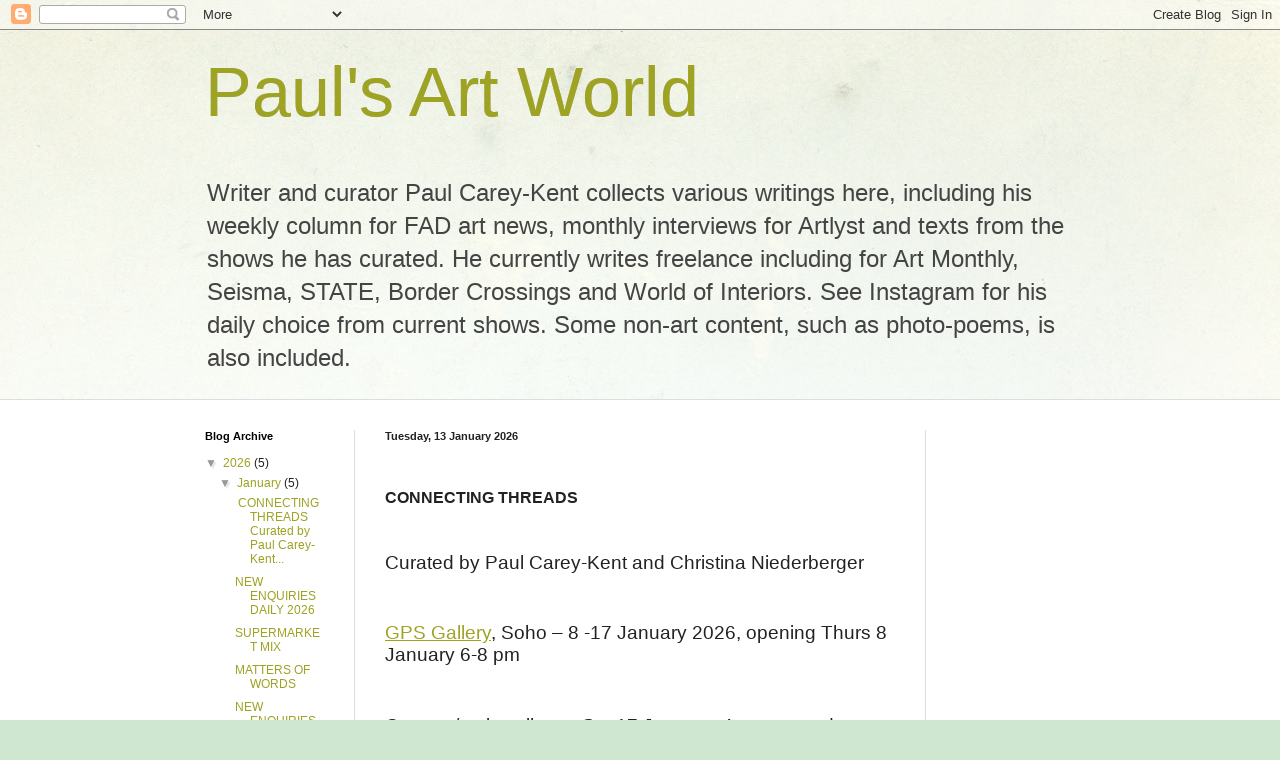

--- FILE ---
content_type: text/html; charset=UTF-8
request_url: https://paulsartworld.blogspot.com/
body_size: 41675
content:
<!DOCTYPE html>
<html class='v2' dir='ltr' lang='en-GB'>
<head>
<link href='https://www.blogger.com/static/v1/widgets/335934321-css_bundle_v2.css' rel='stylesheet' type='text/css'/>
<meta content='width=1100' name='viewport'/>
<meta content='text/html; charset=UTF-8' http-equiv='Content-Type'/>
<meta content='blogger' name='generator'/>
<link href='https://paulsartworld.blogspot.com/favicon.ico' rel='icon' type='image/x-icon'/>
<link href='http://paulsartworld.blogspot.com/' rel='canonical'/>
<link rel="alternate" type="application/atom+xml" title="Paul&#39;s Art World - Atom" href="https://paulsartworld.blogspot.com/feeds/posts/default" />
<link rel="alternate" type="application/rss+xml" title="Paul&#39;s Art World - RSS" href="https://paulsartworld.blogspot.com/feeds/posts/default?alt=rss" />
<link rel="service.post" type="application/atom+xml" title="Paul&#39;s Art World - Atom" href="https://www.blogger.com/feeds/6432330092345249234/posts/default" />
<link rel="me" href="https://www.blogger.com/profile/01842249388250530953" />
<!--Can't find substitution for tag [blog.ieCssRetrofitLinks]-->
<meta content='http://paulsartworld.blogspot.com/' property='og:url'/>
<meta content='Paul&#39;s Art World' property='og:title'/>
<meta content='Writer and curator Paul Carey-Kent collects various writings here, including his weekly column for FAD art news, monthly interviews for Artlyst and texts from the  shows he has curated. He currently writes freelance including for Art Monthly,  Seisma, STATE,  Border Crossings and World of Interiors. See Instagram for his daily choice from current shows. Some non-art content, such as photo-poems, is also included.
' property='og:description'/>
<title>Paul's Art World</title>
<style id='page-skin-1' type='text/css'><!--
/*
-----------------------------------------------
Blogger Template Style
Name:     Simple
Designer: Blogger
URL:      www.blogger.com
----------------------------------------------- */
/* Content
----------------------------------------------- */
body {
font: normal normal 12px Arial, Tahoma, Helvetica, FreeSans, sans-serif;
color: #222222;
background: #cfe7d1 url(//themes.googleusercontent.com/image?id=1x_TqXo6-7t6y2ZiuOyQ2Bk6Zod9CTtyKYtRui0IeQJe6hVlJcQiXYG2xQGkxKvl6iZMJ) repeat fixed top center /* Credit: gaffera (https://www.istockphoto.com/googleimages.php?id=4072573&amp;platform=blogger) */;
padding: 0 0 0 0;
background-attachment: scroll;
}
html body .content-outer {
min-width: 0;
max-width: 100%;
width: 100%;
}
h2 {
font-size: 22px;
}
a:link {
text-decoration:none;
color: #9ea323;
}
a:visited {
text-decoration:none;
color: #93a17c;
}
a:hover {
text-decoration:underline;
color: #c2c05c;
}
.body-fauxcolumn-outer .fauxcolumn-inner {
background: transparent url(https://resources.blogblog.com/blogblog/data/1kt/simple/body_gradient_tile_light.png) repeat scroll top left;
_background-image: none;
}
.body-fauxcolumn-outer .cap-top {
position: absolute;
z-index: 1;
height: 400px;
width: 100%;
}
.body-fauxcolumn-outer .cap-top .cap-left {
width: 100%;
background: transparent url(https://resources.blogblog.com/blogblog/data/1kt/simple/gradients_light.png) repeat-x scroll top left;
_background-image: none;
}
.content-outer {
-moz-box-shadow: 0 0 0 rgba(0, 0, 0, .15);
-webkit-box-shadow: 0 0 0 rgba(0, 0, 0, .15);
-goog-ms-box-shadow: 0 0 0 #333333;
box-shadow: 0 0 0 rgba(0, 0, 0, .15);
margin-bottom: 1px;
}
.content-inner {
padding: 0 0;
}
.main-outer, .footer-outer {
background-color: #ffffff;
}
/* Header
----------------------------------------------- */
.header-outer {
background: transparent none repeat-x scroll 0 -400px;
_background-image: none;
}
.Header h1 {
font: normal normal 70px Arial, Tahoma, Helvetica, FreeSans, sans-serif;
color: #9ea323;
text-shadow: 0 0 0 rgba(0, 0, 0, .2);
}
.Header h1 a {
color: #9ea323;
}
.Header .description {
font-size: 200%;
color: #444444;
}
.header-inner .Header .titlewrapper {
padding: 22px 30px;
}
.header-inner .Header .descriptionwrapper {
padding: 0 30px;
}
/* Tabs
----------------------------------------------- */
.tabs-inner .section:first-child {
border-top: 0 solid #dddddd;
}
.tabs-inner .section:first-child ul {
margin-top: -0;
border-top: 0 solid #dddddd;
border-left: 0 solid #dddddd;
border-right: 0 solid #dddddd;
}
.tabs-inner .widget ul {
background: transparent none repeat-x scroll 0 -800px;
_background-image: none;
border-bottom: 0 solid #dddddd;
margin-top: 0;
margin-left: -0;
margin-right: -0;
}
.tabs-inner .widget li a {
display: inline-block;
padding: .6em 1em;
font: normal normal 20px Arial, Tahoma, Helvetica, FreeSans, sans-serif;
color: #808b00;
border-left: 0 solid #ffffff;
border-right: 0 solid #dddddd;
}
.tabs-inner .widget li:first-child a {
border-left: none;
}
.tabs-inner .widget li.selected a, .tabs-inner .widget li a:hover {
color: #444444;
background-color: transparent;
text-decoration: none;
}
/* Columns
----------------------------------------------- */
.main-outer {
border-top: 1px solid #dddddd;
}
.fauxcolumn-left-outer .fauxcolumn-inner {
border-right: 1px solid #dddddd;
}
.fauxcolumn-right-outer .fauxcolumn-inner {
border-left: 1px solid #dddddd;
}
/* Headings
----------------------------------------------- */
div.widget > h2,
div.widget h2.title {
margin: 0 0 1em 0;
font: normal bold 11px Arial, Tahoma, Helvetica, FreeSans, sans-serif;
color: #000000;
}
/* Widgets
----------------------------------------------- */
.widget .zippy {
color: #999999;
text-shadow: 2px 2px 1px rgba(0, 0, 0, .1);
}
.widget .popular-posts ul {
list-style: none;
}
/* Posts
----------------------------------------------- */
h2.date-header {
font: normal bold 11px Arial, Tahoma, Helvetica, FreeSans, sans-serif;
}
.date-header span {
background-color: transparent;
color: #222222;
padding: inherit;
letter-spacing: inherit;
margin: inherit;
}
.main-inner {
padding-top: 30px;
padding-bottom: 30px;
}
.main-inner .column-center-inner {
padding: 0 15px;
}
.main-inner .column-center-inner .section {
margin: 0 15px;
}
.post {
margin: 0 0 25px 0;
}
h3.post-title, .comments h4 {
font: normal normal 22px Arial, Tahoma, Helvetica, FreeSans, sans-serif;
margin: .75em 0 0;
}
.post-body {
font-size: 110%;
line-height: 1.4;
position: relative;
}
.post-body img, .post-body .tr-caption-container, .Profile img, .Image img,
.BlogList .item-thumbnail img {
padding: 2px;
background: #ffffff;
border: 1px solid #eeeeee;
-moz-box-shadow: 1px 1px 5px rgba(0, 0, 0, .1);
-webkit-box-shadow: 1px 1px 5px rgba(0, 0, 0, .1);
box-shadow: 1px 1px 5px rgba(0, 0, 0, .1);
}
.post-body img, .post-body .tr-caption-container {
padding: 5px;
}
.post-body .tr-caption-container {
color: #222222;
}
.post-body .tr-caption-container img {
padding: 0;
background: transparent;
border: none;
-moz-box-shadow: 0 0 0 rgba(0, 0, 0, .1);
-webkit-box-shadow: 0 0 0 rgba(0, 0, 0, .1);
box-shadow: 0 0 0 rgba(0, 0, 0, .1);
}
.post-header {
margin: 0 0 1.5em;
line-height: 1.6;
font-size: 90%;
}
.post-footer {
margin: 20px -2px 0;
padding: 5px 10px;
color: #666666;
background-color: #f9f9f9;
border-bottom: 1px solid #eeeeee;
line-height: 1.6;
font-size: 90%;
}
#comments .comment-author {
padding-top: 1.5em;
border-top: 1px solid #dddddd;
background-position: 0 1.5em;
}
#comments .comment-author:first-child {
padding-top: 0;
border-top: none;
}
.avatar-image-container {
margin: .2em 0 0;
}
#comments .avatar-image-container img {
border: 1px solid #eeeeee;
}
/* Comments
----------------------------------------------- */
.comments .comments-content .icon.blog-author {
background-repeat: no-repeat;
background-image: url([data-uri]);
}
.comments .comments-content .loadmore a {
border-top: 1px solid #999999;
border-bottom: 1px solid #999999;
}
.comments .comment-thread.inline-thread {
background-color: #f9f9f9;
}
.comments .continue {
border-top: 2px solid #999999;
}
/* Accents
---------------------------------------------- */
.section-columns td.columns-cell {
border-left: 1px solid #dddddd;
}
.blog-pager {
background: transparent none no-repeat scroll top center;
}
.blog-pager-older-link, .home-link,
.blog-pager-newer-link {
background-color: #ffffff;
padding: 5px;
}
.footer-outer {
border-top: 0 dashed #bbbbbb;
}
/* Mobile
----------------------------------------------- */
body.mobile  {
background-size: auto;
}
.mobile .body-fauxcolumn-outer {
background: transparent none repeat scroll top left;
}
.mobile .body-fauxcolumn-outer .cap-top {
background-size: 100% auto;
}
.mobile .content-outer {
-webkit-box-shadow: 0 0 3px rgba(0, 0, 0, .15);
box-shadow: 0 0 3px rgba(0, 0, 0, .15);
}
.mobile .tabs-inner .widget ul {
margin-left: 0;
margin-right: 0;
}
.mobile .post {
margin: 0;
}
.mobile .main-inner .column-center-inner .section {
margin: 0;
}
.mobile .date-header span {
padding: 0.1em 10px;
margin: 0 -10px;
}
.mobile h3.post-title {
margin: 0;
}
.mobile .blog-pager {
background: transparent none no-repeat scroll top center;
}
.mobile .footer-outer {
border-top: none;
}
.mobile .main-inner, .mobile .footer-inner {
background-color: #ffffff;
}
.mobile-index-contents {
color: #222222;
}
.mobile-link-button {
background-color: #9ea323;
}
.mobile-link-button a:link, .mobile-link-button a:visited {
color: #ffffff;
}
.mobile .tabs-inner .section:first-child {
border-top: none;
}
.mobile .tabs-inner .PageList .widget-content {
background-color: transparent;
color: #444444;
border-top: 0 solid #dddddd;
border-bottom: 0 solid #dddddd;
}
.mobile .tabs-inner .PageList .widget-content .pagelist-arrow {
border-left: 1px solid #dddddd;
}

--></style>
<style id='template-skin-1' type='text/css'><!--
body {
min-width: 930px;
}
.content-outer, .content-fauxcolumn-outer, .region-inner {
min-width: 930px;
max-width: 930px;
_width: 930px;
}
.main-inner .columns {
padding-left: 180px;
padding-right: 180px;
}
.main-inner .fauxcolumn-center-outer {
left: 180px;
right: 180px;
/* IE6 does not respect left and right together */
_width: expression(this.parentNode.offsetWidth -
parseInt("180px") -
parseInt("180px") + 'px');
}
.main-inner .fauxcolumn-left-outer {
width: 180px;
}
.main-inner .fauxcolumn-right-outer {
width: 180px;
}
.main-inner .column-left-outer {
width: 180px;
right: 100%;
margin-left: -180px;
}
.main-inner .column-right-outer {
width: 180px;
margin-right: -180px;
}
#layout {
min-width: 0;
}
#layout .content-outer {
min-width: 0;
width: 800px;
}
#layout .region-inner {
min-width: 0;
width: auto;
}
body#layout div.add_widget {
padding: 8px;
}
body#layout div.add_widget a {
margin-left: 32px;
}
--></style>
<style>
    body {background-image:url(\/\/themes.googleusercontent.com\/image?id=1x_TqXo6-7t6y2ZiuOyQ2Bk6Zod9CTtyKYtRui0IeQJe6hVlJcQiXYG2xQGkxKvl6iZMJ);}
    
@media (max-width: 200px) { body {background-image:url(\/\/themes.googleusercontent.com\/image?id=1x_TqXo6-7t6y2ZiuOyQ2Bk6Zod9CTtyKYtRui0IeQJe6hVlJcQiXYG2xQGkxKvl6iZMJ&options=w200);}}
@media (max-width: 400px) and (min-width: 201px) { body {background-image:url(\/\/themes.googleusercontent.com\/image?id=1x_TqXo6-7t6y2ZiuOyQ2Bk6Zod9CTtyKYtRui0IeQJe6hVlJcQiXYG2xQGkxKvl6iZMJ&options=w400);}}
@media (max-width: 800px) and (min-width: 401px) { body {background-image:url(\/\/themes.googleusercontent.com\/image?id=1x_TqXo6-7t6y2ZiuOyQ2Bk6Zod9CTtyKYtRui0IeQJe6hVlJcQiXYG2xQGkxKvl6iZMJ&options=w800);}}
@media (max-width: 1200px) and (min-width: 801px) { body {background-image:url(\/\/themes.googleusercontent.com\/image?id=1x_TqXo6-7t6y2ZiuOyQ2Bk6Zod9CTtyKYtRui0IeQJe6hVlJcQiXYG2xQGkxKvl6iZMJ&options=w1200);}}
/* Last tag covers anything over one higher than the previous max-size cap. */
@media (min-width: 1201px) { body {background-image:url(\/\/themes.googleusercontent.com\/image?id=1x_TqXo6-7t6y2ZiuOyQ2Bk6Zod9CTtyKYtRui0IeQJe6hVlJcQiXYG2xQGkxKvl6iZMJ&options=w1600);}}
  </style>
<link href='https://www.blogger.com/dyn-css/authorization.css?targetBlogID=6432330092345249234&amp;zx=aecc1280-76b3-4c67-8ee0-ec9902adf8cf' media='none' onload='if(media!=&#39;all&#39;)media=&#39;all&#39;' rel='stylesheet'/><noscript><link href='https://www.blogger.com/dyn-css/authorization.css?targetBlogID=6432330092345249234&amp;zx=aecc1280-76b3-4c67-8ee0-ec9902adf8cf' rel='stylesheet'/></noscript>
<meta name='google-adsense-platform-account' content='ca-host-pub-1556223355139109'/>
<meta name='google-adsense-platform-domain' content='blogspot.com'/>

<!-- data-ad-client=ca-pub-3765521138832081 -->

</head>
<body class='loading variant-wide'>
<div class='navbar section' id='navbar' name='Navbar'><div class='widget Navbar' data-version='1' id='Navbar1'><script type="text/javascript">
    function setAttributeOnload(object, attribute, val) {
      if(window.addEventListener) {
        window.addEventListener('load',
          function(){ object[attribute] = val; }, false);
      } else {
        window.attachEvent('onload', function(){ object[attribute] = val; });
      }
    }
  </script>
<div id="navbar-iframe-container"></div>
<script type="text/javascript" src="https://apis.google.com/js/platform.js"></script>
<script type="text/javascript">
      gapi.load("gapi.iframes:gapi.iframes.style.bubble", function() {
        if (gapi.iframes && gapi.iframes.getContext) {
          gapi.iframes.getContext().openChild({
              url: 'https://www.blogger.com/navbar/6432330092345249234?origin\x3dhttps://paulsartworld.blogspot.com',
              where: document.getElementById("navbar-iframe-container"),
              id: "navbar-iframe"
          });
        }
      });
    </script><script type="text/javascript">
(function() {
var script = document.createElement('script');
script.type = 'text/javascript';
script.src = '//pagead2.googlesyndication.com/pagead/js/google_top_exp.js';
var head = document.getElementsByTagName('head')[0];
if (head) {
head.appendChild(script);
}})();
</script>
</div></div>
<div itemscope='itemscope' itemtype='http://schema.org/Blog' style='display: none;'>
<meta content='Paul&#39;s Art World' itemprop='name'/>
</div>
<div class='body-fauxcolumns'>
<div class='fauxcolumn-outer body-fauxcolumn-outer'>
<div class='cap-top'>
<div class='cap-left'></div>
<div class='cap-right'></div>
</div>
<div class='fauxborder-left'>
<div class='fauxborder-right'></div>
<div class='fauxcolumn-inner'>
</div>
</div>
<div class='cap-bottom'>
<div class='cap-left'></div>
<div class='cap-right'></div>
</div>
</div>
</div>
<div class='content'>
<div class='content-fauxcolumns'>
<div class='fauxcolumn-outer content-fauxcolumn-outer'>
<div class='cap-top'>
<div class='cap-left'></div>
<div class='cap-right'></div>
</div>
<div class='fauxborder-left'>
<div class='fauxborder-right'></div>
<div class='fauxcolumn-inner'>
</div>
</div>
<div class='cap-bottom'>
<div class='cap-left'></div>
<div class='cap-right'></div>
</div>
</div>
</div>
<div class='content-outer'>
<div class='content-cap-top cap-top'>
<div class='cap-left'></div>
<div class='cap-right'></div>
</div>
<div class='fauxborder-left content-fauxborder-left'>
<div class='fauxborder-right content-fauxborder-right'></div>
<div class='content-inner'>
<header>
<div class='header-outer'>
<div class='header-cap-top cap-top'>
<div class='cap-left'></div>
<div class='cap-right'></div>
</div>
<div class='fauxborder-left header-fauxborder-left'>
<div class='fauxborder-right header-fauxborder-right'></div>
<div class='region-inner header-inner'>
<div class='header section' id='header' name='Header'><div class='widget Header' data-version='1' id='Header1'>
<div id='header-inner'>
<div class='titlewrapper'>
<h1 class='title'>
Paul's Art World
</h1>
</div>
<div class='descriptionwrapper'>
<p class='description'><span>Writer and curator Paul Carey-Kent collects various writings here, including his weekly column for FAD art news, monthly interviews for Artlyst and texts from the  shows he has curated. He currently writes freelance including for Art Monthly,  Seisma, STATE,  Border Crossings and World of Interiors. See Instagram for his daily choice from current shows. Some non-art content, such as photo-poems, is also included.
</span></p>
</div>
</div>
</div></div>
</div>
</div>
<div class='header-cap-bottom cap-bottom'>
<div class='cap-left'></div>
<div class='cap-right'></div>
</div>
</div>
</header>
<div class='tabs-outer'>
<div class='tabs-cap-top cap-top'>
<div class='cap-left'></div>
<div class='cap-right'></div>
</div>
<div class='fauxborder-left tabs-fauxborder-left'>
<div class='fauxborder-right tabs-fauxborder-right'></div>
<div class='region-inner tabs-inner'>
<div class='tabs no-items section' id='crosscol' name='Cross-column'></div>
<div class='tabs no-items section' id='crosscol-overflow' name='Cross-Column 2'></div>
</div>
</div>
<div class='tabs-cap-bottom cap-bottom'>
<div class='cap-left'></div>
<div class='cap-right'></div>
</div>
</div>
<div class='main-outer'>
<div class='main-cap-top cap-top'>
<div class='cap-left'></div>
<div class='cap-right'></div>
</div>
<div class='fauxborder-left main-fauxborder-left'>
<div class='fauxborder-right main-fauxborder-right'></div>
<div class='region-inner main-inner'>
<div class='columns fauxcolumns'>
<div class='fauxcolumn-outer fauxcolumn-center-outer'>
<div class='cap-top'>
<div class='cap-left'></div>
<div class='cap-right'></div>
</div>
<div class='fauxborder-left'>
<div class='fauxborder-right'></div>
<div class='fauxcolumn-inner'>
</div>
</div>
<div class='cap-bottom'>
<div class='cap-left'></div>
<div class='cap-right'></div>
</div>
</div>
<div class='fauxcolumn-outer fauxcolumn-left-outer'>
<div class='cap-top'>
<div class='cap-left'></div>
<div class='cap-right'></div>
</div>
<div class='fauxborder-left'>
<div class='fauxborder-right'></div>
<div class='fauxcolumn-inner'>
</div>
</div>
<div class='cap-bottom'>
<div class='cap-left'></div>
<div class='cap-right'></div>
</div>
</div>
<div class='fauxcolumn-outer fauxcolumn-right-outer'>
<div class='cap-top'>
<div class='cap-left'></div>
<div class='cap-right'></div>
</div>
<div class='fauxborder-left'>
<div class='fauxborder-right'></div>
<div class='fauxcolumn-inner'>
</div>
</div>
<div class='cap-bottom'>
<div class='cap-left'></div>
<div class='cap-right'></div>
</div>
</div>
<!-- corrects IE6 width calculation -->
<div class='columns-inner'>
<div class='column-center-outer'>
<div class='column-center-inner'>
<div class='main section' id='main' name='Main'><div class='widget Blog' data-version='1' id='Blog1'>
<div class='blog-posts hfeed'>

          <div class="date-outer">
        
<h2 class='date-header'><span>Tuesday, 13 January 2026</span></h2>

          <div class="date-posts">
        
<div class='post-outer'>
<div class='post hentry uncustomized-post-template' itemprop='blogPost' itemscope='itemscope' itemtype='http://schema.org/BlogPosting'>
<meta content='https://blogger.googleusercontent.com/img/b/R29vZ2xl/AVvXsEjeNSOkl-SpnoLAnJY5uuq1Ay-vuCAaMHGHm-Mf0tWsOBb72MF2yu0EDe4SpD3IoqJQS3sRNg6snfCavdvKfIvAMUDZqLpH0iXanLDak4c8y8m__BAuYwdR9QN76K9dAjWn2ctYoqHnOmv5iA3oUoGftTAb9Vj_mzH-evjKVkCMsHSV83Cpv8Ql-gfoGK4/w266-h400/Mothers%20and%20Snow,%202025,%20Stitched%20canvas,%20mixed%20media%20textile,%2060%20x%2040.8%20cm,%20jpeg,%20insta%20(1).jpg' itemprop='image_url'/>
<meta content='6432330092345249234' itemprop='blogId'/>
<meta content='6135561963014279204' itemprop='postId'/>
<a name='6135561963014279204'></a>
<div class='post-header'>
<div class='post-header-line-1'></div>
</div>
<div class='post-body entry-content' id='post-body-6135561963014279204' itemprop='description articleBody'>
<p>&nbsp;</p><p class="MsoNormal" style="background: white; line-height: normal; margin-bottom: 0cm;"><b style="mso-bidi-font-weight: normal;"><span face="&quot;Arial&quot;,sans-serif" style="font-size: 12pt; mso-fareast-font-family: &quot;Times New Roman&quot;; mso-fareast-language: EN-GB;">CONNECTING THREADS<o:p></o:p></span></b></p>

<p class="MsoNormal" style="background: white; line-height: normal; margin-bottom: 0cm;"><span style="font-size: 12pt; mso-ascii-font-family: Calibri; mso-bidi-font-family: Calibri; mso-fareast-font-family: &quot;Times New Roman&quot;; mso-fareast-language: EN-GB; mso-hansi-font-family: Calibri;"><o:p>&nbsp;</o:p></span></p>

<p class="MsoNormal" style="background: white; line-height: normal; margin-bottom: 0cm;"><span style="font-size: 14pt; mso-bidi-font-family: Calibri; mso-bidi-theme-font: minor-latin; mso-fareast-font-family: &quot;Times New Roman&quot;; mso-fareast-language: EN-GB;">Curated by Paul Carey-Kent and Christina
Niederberger<o:p></o:p></span></p>

<p class="MsoNormal" style="background: white; line-height: normal; margin-bottom: 0cm;"><span style="font-size: 14pt; mso-bidi-font-family: Calibri; mso-bidi-theme-font: minor-latin; mso-fareast-font-family: &quot;Times New Roman&quot;; mso-fareast-language: EN-GB;"><o:p>&nbsp;</o:p></span></p>

<p class="MsoNormal" style="background: white; line-height: normal; margin-bottom: 0cm;"><u><span style="font-size: 14pt; mso-bidi-font-family: Calibri; mso-bidi-theme-font: minor-latin; mso-fareast-font-family: &quot;Times New Roman&quot;; mso-fareast-language: EN-GB;"><a href="https://gpsgallery.co.uk/" target="_blank"><span color="windowtext">GPS Gallery</span></a></span></u><span style="font-size: 14pt; mso-bidi-font-family: Calibri; mso-bidi-theme-font: minor-latin; mso-fareast-font-family: &quot;Times New Roman&quot;; mso-fareast-language: EN-GB;">, Soho &#8211; 8
-17 January 2026, opening Thurs 8 January 6-8 pm<o:p></o:p></span></p>

<p class="MsoNormal" style="background: white; line-height: normal; margin-bottom: 0cm;"><span style="font-size: 14pt; mso-bidi-font-family: Calibri; mso-bidi-theme-font: minor-latin; mso-fareast-font-family: &quot;Times New Roman&quot;; mso-fareast-language: EN-GB;"><o:p>&nbsp;</o:p></span></p>

<p class="MsoNormal" style="background: white; line-height: normal; margin-bottom: 0cm;"><span style="font-size: 14pt; mso-bidi-font-family: Calibri; mso-bidi-theme-font: minor-latin; mso-fareast-font-family: &quot;Times New Roman&quot;; mso-fareast-language: EN-GB;">Curator / artist talks on Sat 17 January, 4 pm
onwards<o:p></o:p></span></p>

<p class="MsoNormal" style="background: white; line-height: normal; margin-bottom: 0cm;"><span style="font-size: 14pt; mso-bidi-font-family: Calibri; mso-bidi-theme-font: minor-latin; mso-fareast-font-family: &quot;Times New Roman&quot;; mso-fareast-language: EN-GB;"><o:p>&nbsp;</o:p></span></p>

<p class="MsoNormal"><span style="font-size: 14pt; line-height: 107%; mso-bidi-font-family: Calibri; mso-bidi-theme-font: minor-latin;">Work by Berend Strik, Caroline
Achaintre, Christina Niederberger, Debbie Lawson, Hannah Knox, John Walter,
Julie Cockburn, Kate Terry, Michael Raedecker, Sam Owen Hull and Tamar Mason<o:p></o:p></span></p>

<p class="MsoNormal" style="background: white; line-height: normal; margin-bottom: 0cm;"><span style="mso-bidi-font-family: Calibri; mso-bidi-theme-font: minor-latin; mso-fareast-font-family: &quot;Times New Roman&quot;; mso-fareast-language: EN-GB;"><o:p>&nbsp;</o:p></span></p>

<p class="MsoNormal" style="background: white; line-height: normal; margin-bottom: 0cm;"><span style="mso-bidi-font-family: Calibri; mso-bidi-theme-font: minor-latin; mso-fareast-font-family: &quot;Times New Roman&quot;; mso-fareast-language: EN-GB;"><o:p>&nbsp;</o:p></span></p>

<p class="MsoNormal"><span style="font-size: 12pt; line-height: 107%; mso-bidi-font-family: Calibri; mso-bidi-theme-font: minor-latin; mso-fareast-font-family: &quot;Times New Roman&quot;; mso-fareast-language: EN-GB;">Wind back 50 years and there was a definite
hierarchy in which painting and sculpture were at the top, while textiles were
reduced in importance by being categorised as both a craft and a female
activity. And the two didn&#8217;t mix much. Times have changed: now, an artist might
as easily work in textile as any other medium and be taken seriously, or might
add the vocabulary of textile art to other media. This show deals with just
such connecting threads between media, whether actual or depicted, in the work
of eleven artists engaged in processes of interpretation between those
previously separate languages and cultures. They provide a wide range of
approaches, with each emphasising different aspects.<o:p></o:p></span></p>

<p class="MsoNormal"><span style="font-size: 12pt; line-height: 107%; mso-bidi-font-family: Calibri; mso-bidi-theme-font: minor-latin; mso-fareast-font-family: &quot;Times New Roman&quot;; mso-fareast-language: EN-GB;">Over that same fifty years, that matter of
self-identity &#8211; be it in race, sexuality or gender &#8211; has become increasingly
fluid. It seems appropriate that the categorisation of art has made a parallel
journey. Both the media used and the approaches to using them have become sufficiently
fluid that one might well see a common thread that connects them all.<o:p></o:p></span></p>

<p class="MsoNormal" style="line-height: normal; margin-bottom: 0cm; text-align: justify;"><span style="font-size: 12pt; mso-bidi-font-family: Calibri; mso-bidi-theme-font: minor-latin; mso-fareast-font-family: &quot;Times New Roman&quot;; mso-fareast-language: EN-GB;">The works shown typically challenge us to identify
where textile - or the appearance of textile &#8211; ends and other media &#8211; painting,
sculpture, photography &#8211; begin. The intermedia aspect is particularly clear in
the work of </span><span class="MsoHyperlink"><span color="windowtext" style="font-size: 12pt; mso-bidi-font-family: Calibri; mso-bidi-theme-font: minor-latin;"><a href="https://www.kateterry.co.uk/"><span color="windowtext">Kate Terry</span></a>
</span></span><span style="font-size: 12pt; mso-bidi-font-family: Calibri; mso-bidi-theme-font: minor-latin; mso-fareast-font-family: &quot;Times New Roman&quot;; mso-fareast-language: EN-GB;">and</span><span class="MsoHyperlink"><span color="windowtext" style="font-size: 12pt; mso-bidi-font-family: Calibri; mso-bidi-theme-font: minor-latin;">
<a href="https://www.samowenhull.co.uk/"><span color="windowtext">Sam
Owen Hull</span></a></span></span><span style="font-size: 12pt; mso-bidi-font-family: Calibri; mso-bidi-theme-font: minor-latin;">.</span><span style="font-size: 12pt; mso-bidi-font-family: Calibri; mso-bidi-theme-font: minor-latin; mso-fareast-font-family: &quot;Times New Roman&quot;; mso-fareast-language: EN-GB;"><span style="mso-spacerun: yes;">&nbsp; </span>And the use of materials contributes to not
just the look of the work, but also its meaning: </span><span class="MsoHyperlink"><span color="windowtext" style="font-size: 12pt; mso-bidi-font-family: Calibri; mso-bidi-theme-font: minor-latin;"><a href="http://www.juliecockburn.com/"><span color="windowtext">Julie
Cockburn</span></a> </span></span><span style="font-size: 12pt; mso-bidi-font-family: Calibri; mso-bidi-theme-font: minor-latin;">and <span class="MsoHyperlink"><span color="windowtext"><a href="https://berendstrik.nl/"><span color="windowtext">Berend Strik</span></a> </span></span>add textile to
photographic sources to transformative effect.</span><span style="font-size: 12pt; mso-bidi-font-family: Calibri; mso-bidi-theme-font: minor-latin; mso-fareast-font-family: &quot;Times New Roman&quot;; mso-fareast-language: EN-GB;"> The artists often incorporate
reference to the comparative status &#8211; at least historically &#8211; of textiles seen
as a domestic and female zone as against the grander public and male-dominated
space of the &#8216;higher arts&#8217;. That is among the concerns of </span><span class="MsoHyperlink"><span color="windowtext" style="font-size: 12pt; mso-bidi-font-family: Calibri; mso-bidi-theme-font: minor-latin;"><a href="https://www.niederberger-paint.ch/"><span color="windowtext">Christina
Niederberger</span></a></span></span><span style="font-size: 12pt; mso-bidi-font-family: Calibri; mso-bidi-theme-font: minor-latin;"> and <span class="MsoHyperlink"><span color="windowtext"><a href="https://www.hannahknox.com/paintings/"><span color="windowtext">Hannah Knox</span></a> </span></span></span><span style="font-size: 12pt; mso-bidi-font-family: Calibri; mso-bidi-theme-font: minor-latin; mso-fareast-font-family: &quot;Times New Roman&quot;; mso-fareast-language: EN-GB;">. <span style="mso-spacerun: yes;">&nbsp;</span></span><span class="MsoHyperlink"><span color="windowtext" style="font-size: 12pt; mso-bidi-font-family: Calibri; mso-bidi-theme-font: minor-latin;"><a href="https://www.johnwalter.net/about/index.html"><span color="windowtext">John Walter</span></a> </span></span><span style="font-size: 12pt; mso-bidi-font-family: Calibri; mso-bidi-theme-font: minor-latin; mso-fareast-font-family: &quot;Times New Roman&quot;; mso-fareast-language: EN-GB;">, </span><span class="MsoHyperlink"><span color="windowtext" style="font-size: 12pt; mso-bidi-font-family: Calibri; mso-bidi-theme-font: minor-latin;"><a href="https://www.vonbartha.com/artists/caroline-achaintre/"><span color="windowtext">Caroline Achaintre</span></a></span></span><span style="font-size: 12pt; mso-bidi-font-family: Calibri; mso-bidi-theme-font: minor-latin;">
and <span class="MsoHyperlink"><span color="windowtext"><a href="https://debbielawson.com/"><span color="windowtext">Debbie Lawson</span></a>
</span></span>share that interest, but<span class="MsoHyperlink"><span color="windowtext"> </span></span>take matters in a more theatrical
direction. </span><span style="font-size: 12pt; mso-bidi-font-family: Calibri; mso-bidi-theme-font: minor-latin; mso-fareast-font-family: &quot;Times New Roman&quot;; mso-fareast-language: EN-GB;">Such combinations also lend themselves to the contrast of natural and
manmade in the context of political and environmental issues, as dealt with by </span><span class="MsoHyperlink"><span color="windowtext" style="font-size: 12pt; mso-bidi-font-family: Calibri; mso-bidi-theme-font: minor-latin;"><a href="https://grimmgallery.com/artists/36-michael-raedecker/"><span color="windowtext">Michael Raedecker</span></a></span></span><span style="font-size: 12pt; mso-bidi-font-family: Calibri; mso-bidi-theme-font: minor-latin; mso-fareast-font-family: &quot;Times New Roman&quot;; mso-fareast-language: EN-GB;"> and </span><span class="MsoHyperlink"><span color="windowtext" style="font-size: 12pt; mso-bidi-font-family: Calibri; mso-bidi-theme-font: minor-latin;"><a href="https://www.tamarmason.com/"><span color="windowtext">Tamar Mason</span></a></span></span><span style="font-size: 12pt; mso-bidi-font-family: Calibri; mso-bidi-theme-font: minor-latin;">.
That, though, that is to concentrate on single aspects of practices which span
those categories and others &#8211; as is explored in the texts on each artist.<o:p></o:p></span></p>

<p class="MsoNormal" style="line-height: normal; margin-bottom: 0cm; text-align: justify;"><span style="font-size: 12pt; mso-bidi-font-family: Calibri; mso-bidi-theme-font: minor-latin;"><o:p>&nbsp;</o:p></span></p>

<p class="MsoNormal" style="text-align: justify;"><span style="font-size: 12pt; line-height: 107%;">The location itself provides a link to Soho's rag trade
legacy that has evolved from fabric traders and garment showrooms to flagship
boutiques and fashion destination.<o:p></o:p></span></p>

<p class="MsoNormal" style="line-height: normal; margin-bottom: 0cm; text-align: justify;"><span style="font-size: 12pt; mso-bidi-font-family: Calibri; mso-bidi-theme-font: minor-latin;"><o:p>&nbsp;<br /><br /></o:p></span></p>

<p class="MsoNormal" style="text-align: justify;"><b style="mso-bidi-font-weight: normal;"><span style="font-size: 14pt; line-height: 107%; mso-bidi-font-family: Calibri; mso-bidi-theme-font: minor-latin;">Berend Strik</span></b><span style="font-size: 14pt; line-height: 107%; mso-bidi-font-family: Calibri; mso-bidi-theme-font: minor-latin;"> <o:p></o:p></span></p><p class="MsoNormal" style="text-align: justify;">&nbsp; &nbsp; &nbsp; &nbsp; &nbsp; &nbsp; &nbsp; &nbsp; &nbsp; &nbsp; &nbsp; &nbsp; &nbsp; &nbsp; &nbsp; &nbsp; &nbsp; &nbsp;<a href="https://blogger.googleusercontent.com/img/b/R29vZ2xl/AVvXsEjeNSOkl-SpnoLAnJY5uuq1Ay-vuCAaMHGHm-Mf0tWsOBb72MF2yu0EDe4SpD3IoqJQS3sRNg6snfCavdvKfIvAMUDZqLpH0iXanLDak4c8y8m__BAuYwdR9QN76K9dAjWn2ctYoqHnOmv5iA3oUoGftTAb9Vj_mzH-evjKVkCMsHSV83Cpv8Ql-gfoGK4/s1346/Mothers%20and%20Snow,%202025,%20Stitched%20canvas,%20mixed%20media%20textile,%2060%20x%2040.8%20cm,%20jpeg,%20insta%20(1).jpg" style="font-family: Arial, sans-serif; font-size: 16px; margin-left: 1em; margin-right: 1em; text-align: center;"><img border="0" data-original-height="1346" data-original-width="898" height="400" src="https://blogger.googleusercontent.com/img/b/R29vZ2xl/AVvXsEjeNSOkl-SpnoLAnJY5uuq1Ay-vuCAaMHGHm-Mf0tWsOBb72MF2yu0EDe4SpD3IoqJQS3sRNg6snfCavdvKfIvAMUDZqLpH0iXanLDak4c8y8m__BAuYwdR9QN76K9dAjWn2ctYoqHnOmv5iA3oUoGftTAb9Vj_mzH-evjKVkCMsHSV83Cpv8Ql-gfoGK4/w266-h400/Mothers%20and%20Snow,%202025,%20Stitched%20canvas,%20mixed%20media%20textile,%2060%20x%2040.8%20cm,%20jpeg,%20insta%20(1).jpg" width="266" /></a></p>

<p class="MsoNormal"><span style="font-size: 12pt; line-height: 107%;">&#8216;Mothers and
Snow&#8217;, 2025 - Stitched canvas, mixed media textile, 60 x 41 cm<o:p></o:p></span></p><p class="MsoNormal"><br />&nbsp; &nbsp; &nbsp; &nbsp; &nbsp; &nbsp; &nbsp; &nbsp; &nbsp; &nbsp; &nbsp; &nbsp; &nbsp; &nbsp; &nbsp; &nbsp; &nbsp; &nbsp;<img border="0" data-original-height="2048" data-original-width="1365" height="400" src="https://blogger.googleusercontent.com/img/b/R29vZ2xl/AVvXsEiCZZM5f2S9JFd9NKo06MFywj2RzXrUpmurxGyokv0fVpiefqkd_8w0yCHZG8ZvK3CMofhYWZ9WwWtWiGIEKk1qQBQUBT_vPczK2MkJqyNpg_8ZyKe9mApaRfjN-M6Qv2GZNIyna0riR28rzEe8dR4K62Ddq6rPzOfOVu6WGTiGayrF_LsgZuenIM5hLnc/w266-h400/On%20top,%202025,%20stitched%20photo,%20wire,%2023%20x%2014%20cm%20(1).jpg" width="266" /></p><p class="MsoNormal"><span style="font-size: 12pt;">&#8216;On top&#8217;,
2025 - stitched photo, wire, 23 x 14 cm</span></p>&nbsp; &nbsp; &nbsp; &nbsp; &nbsp; &nbsp; &nbsp; &nbsp; &nbsp; &nbsp;&nbsp;<a href="https://blogger.googleusercontent.com/img/b/R29vZ2xl/AVvXsEiXvYSBPS_tQTKPpguQ2G5HBFuLPqKIPWkBiqB28CuaqzVb6L0JeMmU_Ba2zPqDQP-Agxbcnsim5X5shXfvgqQ_VoHqAi25jS5bdV5-pn9GzCNH4nF8K0hYh-q3buMoxeQS3M4K6LL2bY8-Yz3XhnoNetEiGJl40kJ_GBwCwuur2xB8XnGR3OdybwRJ_mA/s1920/Portrait,%201994-2024.%2050%20cm%20by%2050%20cm.%20Stitched%20photo%20with%20mixed%20media.jpg" style="margin-left: 1em; margin-right: 1em; text-align: center;"><img border="0" data-original-height="1920" data-original-width="1920" height="320" src="https://blogger.googleusercontent.com/img/b/R29vZ2xl/AVvXsEiXvYSBPS_tQTKPpguQ2G5HBFuLPqKIPWkBiqB28CuaqzVb6L0JeMmU_Ba2zPqDQP-Agxbcnsim5X5shXfvgqQ_VoHqAi25jS5bdV5-pn9GzCNH4nF8K0hYh-q3buMoxeQS3M4K6LL2bY8-Yz3XhnoNetEiGJl40kJ_GBwCwuur2xB8XnGR3OdybwRJ_mA/s320/Portrait,%201994-2024.%2050%20cm%20by%2050%20cm.%20Stitched%20photo%20with%20mixed%20media.jpg" width="320" /></a><br /><br /><p class="MsoNormal"><span style="font-size: 12pt;">&#8216;Portrait&#8217;,
1994-2024 - Stitched photo with mixed media, 50 x 50 cm</span></p><p class="MsoNormal"><br /><br /><span style="font-size: 12pt; line-height: 107%;">&nbsp; &nbsp; &nbsp; &nbsp; &nbsp; &nbsp; &nbsp; &nbsp; &nbsp;&nbsp;<a href="https://blogger.googleusercontent.com/img/b/R29vZ2xl/AVvXsEim3PVszjlLYBmG4I3ztoPHSxKv2aXwkecih-zAeaUbYqX00d2dO2W4mJcLnU3TGvSxgQ6qfH06-P84LrQRfeBdygmUoeizetzM3mPVxTSQz5VwE2PUfLB4qjzcKAfhEJvpJYQ2Kd3kN5cd9cAXLy6VPyzDCLnE1gxlW6spvhmH4SeKksw3KJckW2jI5Eo/s1181/Seth%20Siegelaub&#39;s%20Shirt,50-50%20cm,%202024..jpg" style="font-size: medium; margin-left: 1em; margin-right: 1em; text-align: center;"><img border="0" data-original-height="1173" data-original-width="1181" height="318" src="https://blogger.googleusercontent.com/img/b/R29vZ2xl/AVvXsEim3PVszjlLYBmG4I3ztoPHSxKv2aXwkecih-zAeaUbYqX00d2dO2W4mJcLnU3TGvSxgQ6qfH06-P84LrQRfeBdygmUoeizetzM3mPVxTSQz5VwE2PUfLB4qjzcKAfhEJvpJYQ2Kd3kN5cd9cAXLy6VPyzDCLnE1gxlW6spvhmH4SeKksw3KJckW2jI5Eo/s320/Seth%20Siegelaub&#39;s%20Shirt,50-50%20cm,%202024..jpg" width="320" /></a></span></p><p class="MsoNormal"><span style="font-size: 12pt; line-height: 107%;">&#8216;Seth
Siegelaub's Shirt&#8217;, 2024 - Stitched photo with mixed media, 50 x 50 cm<o:p></o:p></span></p><p class="MsoNormal"><span style="font-size: 12pt; line-height: 107%;">&nbsp; &nbsp; &nbsp; &nbsp; &nbsp; &nbsp; &nbsp; &nbsp; &nbsp; &nbsp; &nbsp; &nbsp; &nbsp; &nbsp; &nbsp; &nbsp; &nbsp;<a href="https://blogger.googleusercontent.com/img/b/R29vZ2xl/AVvXsEj_ErBVOsIuj-s4XVdnArDr3vvFQBQLRVDIFv2o40dLWu2Bj-yeCS95qDgHJDPFxmpcWnZ5-wNIzGxdMRRzn4r1Ye8QgGN7QxQTWz7_r6CfYIjni_Inry1z5SVIl9pBjjSmDIgh03DsDnUvJIbVppIkGm4iwfiKCstyZTvobkTu5hkvoXyvPx-nTEm8nSk/s1346/CT%20Strik%20She%20Moves,%202003_2004,Stitched%20C-Print,%20mixed%20media%20textile%20on%20canvas,%2050.8%20x%2040.6%20cm,insta%20(1).jpg" style="margin-left: 1em; margin-right: 1em; text-align: center;"><img border="0" data-original-height="1346" data-original-width="898" height="400" src="https://blogger.googleusercontent.com/img/b/R29vZ2xl/AVvXsEj_ErBVOsIuj-s4XVdnArDr3vvFQBQLRVDIFv2o40dLWu2Bj-yeCS95qDgHJDPFxmpcWnZ5-wNIzGxdMRRzn4r1Ye8QgGN7QxQTWz7_r6CfYIjni_Inry1z5SVIl9pBjjSmDIgh03DsDnUvJIbVppIkGm4iwfiKCstyZTvobkTu5hkvoXyvPx-nTEm8nSk/w266-h400/CT%20Strik%20She%20Moves,%202003_2004,Stitched%20C-Print,%20mixed%20media%20textile%20on%20canvas,%2050.8%20x%2040.6%20cm,insta%20(1).jpg" width="266" /></a></span></p>

<p class="MsoNormal"><span style="font-size: 12pt; line-height: 107%;">&#8216;She Moves&#8217;,
2003-04 - Stitched C-Print, mixed media textile on canvas, 51 x 42 cm<o:p></o:p></span></p>

<p class="MsoNormal" style="text-align: justify;"><span style="font-size: 12pt; line-height: 107%; mso-bidi-font-family: Calibri; mso-bidi-theme-font: minor-latin;">&#8216;As
a photographer&#8217;, says Amsterdam-based Berend Strik, &#8216;I capture, and as an
editor of the image, I liberate it. Only then does the photograph gain value as
an autonomous entity with presence in the here and now.&#8217; He enlarges and prints
photographs onto canvas, then applies various textile techniques to highlight
or hide portions of the 2D original. The photographic instant is subject to the
interventions of a slower process that takes the image elsewhere &#8211; towards
three dimensions, towards subconscious revelation or concealment, towards the
histories behind them. The viewer is primed to speculate on the meaning.
Sometimes &#8211; as in the image of a shirt, Strik plays on the nature of thread. At
other times he departs from it, as when snow appears in a series about mothers,
adding a constructed coldness to the expected sense of shared and warm maternal
memories. &#8216;She Moves&#8217; achieves a different sort of mystery between veiling and
unveiling, leaving the subject&#8217;s agency open to question &#8211; is she hiding or
hidden? &#8211; whereas the woman &#8216;On Top&#8217; receives colour emphases in line with her
superior positioning: might that &#8211; also intervening in the male gaze - be a
feminist statement? <o:p></o:p></span></p>

<p class="MsoNormal" style="text-align: justify;"><span style="font-size: 12pt; line-height: 107%; mso-bidi-font-family: Calibri; mso-bidi-theme-font: minor-latin;">Berend
Strik (born 1960 in Nijmegen, The Netherlands) lives and works in Amsterdam. He
studied at the Rijksakademie van Beeldende Kunsten, Amsterdam, and participated
in the International Studio &amp; Curatorial Program, New York. His book
&#8216;Deciphering the Artist's Mind&#8217; was published by Mercator Fonds in 2020.
Strik&#8217;s recent solo exhibitions were at Galerie Fons Welters, Amsterdam (2024)
and Hopstreet Gallery, Brussels (2025). He is represented by the Tilton
Gallery, New York. <o:p></o:p></span></p>

<p class="MsoNormal" style="line-height: normal; margin-bottom: 0cm; text-align: justify;"><b style="mso-bidi-font-weight: normal;"><span style="font-size: 12pt; mso-bidi-font-family: Calibri; mso-bidi-theme-font: minor-latin;"><o:p>&nbsp;</o:p></span></b></p>

<p class="MsoNormal" style="line-height: normal; margin-bottom: 0cm; text-align: justify;"><b style="mso-bidi-font-weight: normal;"><span style="font-size: 14pt; mso-bidi-font-family: Calibri; mso-bidi-theme-font: minor-latin;">Caroline
Achaintre<o:p></o:p></span></b></p>

<p class="MsoNormal" style="line-height: normal; margin-bottom: 0cm; text-align: justify;"><b style="mso-bidi-font-weight: normal;"><span style="font-size: 12pt; mso-bidi-font-family: Calibri; mso-bidi-theme-font: minor-latin;"><o:p>&nbsp; &nbsp; &nbsp; &nbsp; &nbsp; &nbsp; &nbsp; &nbsp; &nbsp; &nbsp; &nbsp; &nbsp; &nbsp; &nbsp; &nbsp; &nbsp;</o:p></span></b><a href="https://blogger.googleusercontent.com/img/b/R29vZ2xl/AVvXsEiLzJqiLi9OXVQwtgA2J4nh2LnFDrDg8GzlgD7coD6bmuWL-8TuGJgcq-ooQGMYirLU_1-ex9HN2xj1CWC5Oxx1sZYguN9zyk20lD6_M9QOXt2X33vfNF_YXw6mNmFuOqO8_sNY0SswVt7P92CXNHlgVK7C50lvSTZpQfQNyM2lz8tH4zH7EkhnnnCjybs/s3112/20260109_124822.jpg" style="margin-left: 1em; margin-right: 1em; text-align: center;"><img border="0" data-original-height="3112" data-original-width="2936" height="320" src="https://blogger.googleusercontent.com/img/b/R29vZ2xl/AVvXsEiLzJqiLi9OXVQwtgA2J4nh2LnFDrDg8GzlgD7coD6bmuWL-8TuGJgcq-ooQGMYirLU_1-ex9HN2xj1CWC5Oxx1sZYguN9zyk20lD6_M9QOXt2X33vfNF_YXw6mNmFuOqO8_sNY0SswVt7P92CXNHlgVK7C50lvSTZpQfQNyM2lz8tH4zH7EkhnnnCjybs/s320/20260109_124822.jpg" width="302" /></a></p>

<p class="MsoNormal" style="line-height: normal; margin-bottom: 0cm; text-align: justify;"><span style="font-size: 12pt; mso-bidi-font-family: Calibri; mso-bidi-theme-font: minor-latin;">&#8216;Helios&#8217;, 2025 &#8211; wool, 110 x 82 cm<o:p></o:p></span></p>

<p class="MsoNormal" style="line-height: normal; margin-bottom: 0cm; text-align: justify;"><span style="font-size: 12pt; mso-bidi-font-family: Calibri; mso-bidi-theme-font: minor-latin;"><o:p>&nbsp;</o:p></span></p>

<p class="MsoNormal" style="text-align: justify;"><span style="font-size: 12pt; line-height: 107%; mso-bidi-font-family: Calibri; mso-bidi-theme-font: minor-latin;">Born
in France, raised in Germany, and based in England, Caroline Achaintre is a
trained blacksmith as well as artist. Her work reflects a comparable diversity
of influences: primitivism, European carnival costumes, German Expressionism,
science fiction&#8230; She works extensively in ceramic as well as textile, typically
installing apparent abstractions that morph into hybrid creatures. &#8216;Helios&#8217; is
a tufted hanging &#8211; of wool poked through canvas &#8211; that edges towards the
territory of sculpture, mask or garment, while a wild aspect is encouraged by
the suggestion of fur. It could also be seen as a shaped painting, though
Achaintre is drawn to how the image exists within the textile, rather than
being applied to the surface. The sun is eponymously present, but &#8216;Helios&#8217;
might also be read as a tiger&#8217;s head, so tweaking the traditional connection
between the sun as divine light with the lion as a symbol of royal and divine
authority. Such uncanny oscillations typically originate in watercolours that
resemble Rorschach ink tests, the classic sites of interpretative license. What
do we take from this definitional elusiveness? We might ponder how we as
individuals are formed of complex and multiple identities, not all of which we
understand. <o:p></o:p></span></p>

<p class="MsoNormal" style="text-align: justify;"><span style="font-size: 12pt; line-height: 107%; mso-bidi-font-family: Calibri; mso-bidi-theme-font: minor-latin;">Caroline
Achaintre (born 1969 in Toulouse,&nbsp;France) was raised in Germany, and lives
and works in London. She attended the Kunsthochschule in Halle, then the
Chelsea College of Art and Design, and Goldsmiths University of London. Known
for her large-scale, hand-tufted textile pieces, ceramics, and works on paper, she
is represented von Bartha&nbsp;(Basel, Copenhagen) - with whom she had a solo
show at Art Basel in 2025, and by the Paris gallery Art : Concept.<o:p></o:p></span></p>

<p class="MsoNormal" style="text-align: justify;"><span style="font-size: 12pt; line-height: 107%; mso-bidi-font-family: Calibri; mso-bidi-theme-font: minor-latin;"><o:p>&nbsp;</o:p></span></p>

<p class="MsoNormal" style="text-align: justify;"><b style="mso-bidi-font-weight: normal;"><span style="font-size: 14pt; line-height: 107%; mso-bidi-font-family: Calibri; mso-bidi-theme-font: minor-latin;">Christina Niederberger<o:p></o:p></span></b></p><br /><br /><div class="separator" style="clear: both; text-align: center;"><a href="https://blogger.googleusercontent.com/img/b/R29vZ2xl/AVvXsEgL7GKjEDZFvr5vjhC0jo3VHXVLmqRBl6RQWNfU-OUajofy6RfXFi-VGI03w-0xBsFikzDAP0bF_TMBuY3uta5HrpgtlaG7xqL9-Kw44Al1OvPdny9JXyhAoO4YN4xVPzjnLVKQA_7m9nBfO0_LX8wPMLkTDkdSCBUWEL3Q4QILIAhWbSguo1P5sDdEKBY/s3558/20260109_115339.jpg" style="margin-left: 1em; margin-right: 1em;"><img border="0" data-original-height="2336" data-original-width="3558" height="263" src="https://blogger.googleusercontent.com/img/b/R29vZ2xl/AVvXsEgL7GKjEDZFvr5vjhC0jo3VHXVLmqRBl6RQWNfU-OUajofy6RfXFi-VGI03w-0xBsFikzDAP0bF_TMBuY3uta5HrpgtlaG7xqL9-Kw44Al1OvPdny9JXyhAoO4YN4xVPzjnLVKQA_7m9nBfO0_LX8wPMLkTDkdSCBUWEL3Q4QILIAhWbSguo1P5sDdEKBY/w400-h263/20260109_115339.jpg" width="400" /></a></div><br /><p class="MsoNormal" style="text-align: justify;"><span style="font-size: 12pt; line-height: 107%; mso-bidi-font-family: Calibri; mso-bidi-theme-font: minor-latin;">&#8216;Undercurrents&#8217;,
2025 - Oil on canvas 60 x 70cm</span></p><p class="MsoNormal" style="text-align: justify;"><span style="font-size: 12pt; line-height: 107%; mso-bidi-font-family: Calibri; mso-bidi-theme-font: minor-latin;"><o:p></o:p></span></p><div class="separator" style="clear: both; text-align: center;"><a href="https://blogger.googleusercontent.com/img/b/R29vZ2xl/AVvXsEih83RmvwU1XhHT3LDa6rXY870oXsgRWnw1iR1ERjhJR419Y4Nh2kvorJ8TR5UsYHWdDaZ94a7KOhUhp_E7VLD4FcaFu5U3NebdD_D2CZeDXWk7KHQoCExNiI7IFdMVqF18qJM2pGD1pZLm0-1G91g0vm2PbHeeTAOgDoaPPaaMcWrsuseA3_kUmRcnRcU/s1800/ct%20niederberger%20cn%20Once%20Upon%20a%20Time,%20oil%20on%20canvas,%2061x91cm,%202025%20copy.jpg" style="margin-left: 1em; margin-right: 1em;"><img border="0" data-original-height="1247" data-original-width="1800" height="222" src="https://blogger.googleusercontent.com/img/b/R29vZ2xl/AVvXsEih83RmvwU1XhHT3LDa6rXY870oXsgRWnw1iR1ERjhJR419Y4Nh2kvorJ8TR5UsYHWdDaZ94a7KOhUhp_E7VLD4FcaFu5U3NebdD_D2CZeDXWk7KHQoCExNiI7IFdMVqF18qJM2pGD1pZLm0-1G91g0vm2PbHeeTAOgDoaPPaaMcWrsuseA3_kUmRcnRcU/s320/ct%20niederberger%20cn%20Once%20Upon%20a%20Time,%20oil%20on%20canvas,%2061x91cm,%202025%20copy.jpg" width="320" /></a></div><p></p>

<p class="MsoNormal" style="text-align: justify;"><span style="background: white; font-size: 12pt; line-height: 107%; mso-bidi-font-family: Calibri; mso-bidi-theme-font: minor-latin;">&#8216;Once Upon a Time&#8217;, 2025 - oil on canvas, 61 x 91cm</span><span style="font-size: 12pt; line-height: 107%; mso-bidi-font-family: Calibri; mso-bidi-theme-font: minor-latin;"><o:p></o:p></span></p>

<p class="MsoNormal" style="text-align: justify;"><span style="font-size: 12pt; line-height: 107%; mso-bidi-font-family: Calibri; mso-bidi-theme-font: minor-latin;">London-based
Swiss painter Christina Niederberger explores crossovers between painting and
textile. Initially, she developed an affectionate critique of modernist masters
by deriving illusory textiles from them, bringing the public-facing, masculine,
gestural tradition of heroic modernism into the feminine and domestic
sphere:<span style="mso-spacerun: yes;">&nbsp; </span>the traditional hierarchies of
art and craft were collapsed onto the same plane to yield a painterly
abstraction which lovingly stitched up Picasso, Braque and Leger.<span style="mso-spacerun: yes;">&nbsp; </span>Niederberger was interested in how her
paintings develop their own visual appearance in the act of translation itself.
In more recent work, her focus has shifted to the languages of weaving and
stitching as metaphors for the passing of time and female empowerment, but
using the same tiny, illusionist brush marks to mimic those sources so that,
from a distance, viewers might easily assume they are looking at a textile.
Having pursued this interest initially by interpreting female textile designs
into paintings, her most recent works &#8211; such as &#8216;Once Upon a Time&#8217; -
increasingly use her own designs and compositions which can allude to the
digital notation of computer generated, virtual spaces.<o:p></o:p></span></p>

<p class="MsoNormal" style="text-align: justify;"><span style="font-size: 12pt; line-height: 107%; mso-bidi-font-family: Calibri; mso-bidi-theme-font: minor-latin;">Christina
Niederberger (born 1961 in Bern, Switzerland) has been based in London since
1992, where she studied at Heatherleys School of Art, Byam Shaw School of Art
and Goldsmiths College, University of London. She followed her MA at Goldsmiths
with a PhD exploring the notion of cultural recycling that feeds into her
painting practice. She was shortlisted for the Contemporary British Painting
Prize in 2021 and the John Moores Prize in 2025.</span></p><p class="MsoNormal" style="text-align: justify;"><b style="text-align: left;"><span style="font-size: 14pt; line-height: 107%; mso-bidi-font-family: Calibri; mso-bidi-theme-font: minor-latin;"><o:p>&nbsp;</o:p></span></b></p>

<p class="MsoNormal" style="background: white; line-height: normal; margin-bottom: 0cm; text-align: justify;"><b style="mso-bidi-font-weight: normal;"><span style="font-size: 14pt; mso-bidi-font-family: Calibri; mso-bidi-theme-font: minor-latin;">Debbie Lawson</span></b><span style="font-size: 14pt; mso-bidi-font-family: Calibri; mso-bidi-theme-font: minor-latin;"><o:p></o:p></span></p>

<p class="MsoNormal" style="background: white; line-height: normal; margin-bottom: 0cm; text-align: justify;"><span style="font-size: 12pt; mso-bidi-font-family: Calibri; mso-bidi-theme-font: minor-latin;"><o:p>&nbsp;<br /></o:p></span>&nbsp; &nbsp; &nbsp; &nbsp; &nbsp; &nbsp; &nbsp; &nbsp; &nbsp; &nbsp; &nbsp; &nbsp; &nbsp; &nbsp; &nbsp; &nbsp; &nbsp; &nbsp; &nbsp; &nbsp; &nbsp;&nbsp;<a href="https://blogger.googleusercontent.com/img/b/R29vZ2xl/AVvXsEix_Pj9x-bzGay7T1Svl72MXhV-1JJNjQSGB5AIB7RO7qyRURT7IGsq0_vs1PNGu0TFQ_auo_HUlgDSTD4K4141gGNIf0DL5BCzlehGZsq8tWaMBloGYb7O-ShBKUntFhvXH3zdP9pDSprbvVxgPbjOmXcWnUty6MCZ9LVSRybig-OCb2oR0TiU0Q2p0O0/s4032/IMG_0472.jpeg" style="margin-left: 1em; margin-right: 1em; text-align: center;"><img border="0" data-original-height="4032" data-original-width="3024" height="400" src="https://blogger.googleusercontent.com/img/b/R29vZ2xl/AVvXsEix_Pj9x-bzGay7T1Svl72MXhV-1JJNjQSGB5AIB7RO7qyRURT7IGsq0_vs1PNGu0TFQ_auo_HUlgDSTD4K4141gGNIf0DL5BCzlehGZsq8tWaMBloGYb7O-ShBKUntFhvXH3zdP9pDSprbvVxgPbjOmXcWnUty6MCZ9LVSRybig-OCb2oR0TiU0Q2p0O0/w300-h400/IMG_0472.jpeg" width="300" /></a><span style="font-size: 12pt; mso-bidi-font-family: Calibri; mso-bidi-theme-font: minor-latin;"><o:p><br /><br /></o:p></span><span style="font-size: 12pt;">&#8216;Beaux Amis&#8217; &#8211;
carpet and mixed media, 230 x 160 x 30cm</span></p>

<p class="MsoNormal" style="background: white; line-height: normal; margin-bottom: 0cm; text-align: justify;"><span style="background-color: transparent; font-size: 12pt;">Debbie
Lawson is a Scottish artist known for sculptures in which wild animals and
flora emerge from traditional patterned carpets. From a feminist perspective,
the domestic world and female labour implied by the carpet prove assertively
animalistic, and claim a place in the fine art hierarchy.&nbsp; Lawson lives in
rural Kent, surrounded by fields, furniture and fabric. &#8216;The home has always
felt alive to me&#8217;, she says, &#8216;Chairs stretch, animals emerge, and familiar
household things begin to move or disguise themselves.&#8217; Thus &#8216;the ordinary
becomes uncanny &#8211; a living room can turn into a forest or a vast rolling tundra
landscape.&#8217; She cites as influences stories in which inanimate things come to
life, and gothic tales, &#8216;where beauty often hides something wilder underneath.
Those narratives taught me that domestic order and wilderness are closer than
they seem.&#8217; The patterned carpets she uses are &#8216;familiar objects in the home,
but also suffocating, decorative skins&#8217;. When bears and stags appear inside
them &#8216;they seem to be camouflaged, though they rebel against the very fabric of
their confinement&#8217;. Here the three monkeys are evidently social climbers in the
manner of Georges Duroy, the unscrupulous &#8216;fair friend&#8217; of Maupassant's
&#8216;Bel-Ami&#8217;.</span></p>

<p class="MsoNormal" style="text-align: justify;"><span style="font-size: 12pt; line-height: 107%; mso-bidi-font-family: Calibri; mso-bidi-theme-font: minor-latin;">Debbie
Lawson (born 1966 in Dundee, Scotland) lives and works in Kent. She studied
sculpture at the Royal College of Art, fine art at Central Saint Martins, and
English Literature at the University of East Anglia. She was recently
commissioned to create a solo show at the Rockefeller Center, New York. Lawson
is represented by Sargent's Daughters (New York), where she will have her
second solo exhibition in April 2026.<o:p></o:p></span></p>

<p class="MsoNormal" style="text-align: justify;"><b style="mso-bidi-font-weight: normal;"><span style="font-size: 12pt; line-height: 107%; mso-bidi-font-family: Calibri; mso-bidi-theme-font: minor-latin;"><o:p>&nbsp;</o:p></span></b></p>

<p class="MsoNormal" style="text-align: justify;"><b style="mso-bidi-font-weight: normal;"><span style="font-size: 14pt; line-height: 107%; mso-bidi-font-family: Calibri; mso-bidi-theme-font: minor-latin;">Hannah Knox</span></b><span style="font-size: 14pt; line-height: 107%; mso-bidi-font-family: Calibri; mso-bidi-theme-font: minor-latin;"><o:p></o:p></span></p><p class="MsoNormal" style="text-align: justify;">&nbsp; &nbsp; &nbsp; &nbsp; &nbsp; &nbsp; &nbsp; &nbsp; &nbsp; &nbsp; &nbsp; &nbsp; &nbsp; &nbsp; &nbsp; &nbsp; &nbsp; &nbsp; &nbsp; &nbsp;&nbsp;<a href="https://blogger.googleusercontent.com/img/b/R29vZ2xl/AVvXsEjIYYoGH-jqCmNKwuE58a6xJqF3qnMSiKs5kxSUD3pEiFGxPeIygrqEURqT18eaoDk3EkV1La8j_EhvrdJ0A8bpur4dNZf2MwJGngMe8Sc9xn1ew0hPCdkga9xKpOsU2TgVJqoscRw1XXGKpub5GDayXMqpoxbyyjpi5rH9LkIr01CXt-rJL82nxhaHeok/s669/ct%20knox%20pink%20plaid%2022%20Screenshot%2020136.jpg" style="margin-left: 1em; margin-right: 1em; text-align: center;"><img border="0" data-original-height="669" data-original-width="537" height="320" src="https://blogger.googleusercontent.com/img/b/R29vZ2xl/AVvXsEjIYYoGH-jqCmNKwuE58a6xJqF3qnMSiKs5kxSUD3pEiFGxPeIygrqEURqT18eaoDk3EkV1La8j_EhvrdJ0A8bpur4dNZf2MwJGngMe8Sc9xn1ew0hPCdkga9xKpOsU2TgVJqoscRw1XXGKpub5GDayXMqpoxbyyjpi5rH9LkIr01CXt-rJL82nxhaHeok/s320/ct%20knox%20pink%20plaid%2022%20Screenshot%2020136.jpg" width="257" /></a></p>

<p class="MsoNormal" style="text-align: justify;"><span style="font-size: 12pt; line-height: 107%; mso-bidi-font-family: Calibri; mso-bidi-theme-font: minor-latin;">&#8216;Pink
Plaid&#8217;, 2022 - Oil on Linen 55 x 70cm<o:p></o:p></span></p><p class="MsoNormal" style="text-align: justify;">&nbsp; &nbsp; &nbsp; &nbsp; &nbsp; &nbsp; &nbsp; &nbsp; &nbsp; &nbsp; &nbsp; &nbsp; &nbsp; &nbsp; &nbsp; &nbsp; &nbsp; &nbsp; &nbsp;&nbsp;<a href="https://blogger.googleusercontent.com/img/b/R29vZ2xl/AVvXsEizsoZGMvcPyR6INcy4ic3KqBwqqZTV3NoOPErUy4KUI55azk_cZGdf63iMdwS55aQwVeb3mkEjEfHWTz339SAL09befrf3KGXtlrPNU37JPWvIJDQhb9qVAUJjcBkkh8SQzi9ZuysbfH68JPa7UH4k05nh9QmHh8iFNMOBA12xHC4ACliMLLStruliCSQ/s3732/20260109_115325.jpg" style="margin-left: 1em; margin-right: 1em; text-align: center;"><img border="0" data-original-height="3732" data-original-width="3060" height="320" src="https://blogger.googleusercontent.com/img/b/R29vZ2xl/AVvXsEizsoZGMvcPyR6INcy4ic3KqBwqqZTV3NoOPErUy4KUI55azk_cZGdf63iMdwS55aQwVeb3mkEjEfHWTz339SAL09befrf3KGXtlrPNU37JPWvIJDQhb9qVAUJjcBkkh8SQzi9ZuysbfH68JPa7UH4k05nh9QmHh8iFNMOBA12xHC4ACliMLLStruliCSQ/s320/20260109_115325.jpg" width="262" /></a></p>

<p class="MsoNormal" style="text-align: justify;"><span style="font-size: 12pt; line-height: 107%; mso-bidi-font-family: Calibri; mso-bidi-theme-font: minor-latin;">&#8216;Red
Lumberjack with Soft Black&#8217;, 2021 - Oil on linen 95 x 70cm<o:p></o:p></span></p><p class="MsoNormal" style="text-align: justify;"><span style="font-size: 12pt; line-height: 107%; mso-bidi-font-family: Calibri; mso-bidi-theme-font: minor-latin;">&nbsp; &nbsp; &nbsp; &nbsp; &nbsp; &nbsp; &nbsp; &nbsp; &nbsp; &nbsp; &nbsp; &nbsp; &nbsp; &nbsp; &nbsp; &nbsp; &nbsp; &nbsp; <a href="https://blogger.googleusercontent.com/img/b/R29vZ2xl/AVvXsEjpl6in9AEkjntvWACPir-PVpkC948Yn3ntX56SggapHxq8xygpAI78GrlAkpcUHlpJ9TztZT9fUV9-5b5Y-SV1kVLDsTsBiPiOQOAc9GzWe7-V27VR6sjyP0XCgIX42rP002ayA0njNBSesrLr12QMIKZKzHx1dlWdBWSSQqjECd_ClCSsLSdfsEwovEU/s3168/20260109_115317.jpg" style="font-size: medium; margin-left: 1em; margin-right: 1em; text-align: center;"><img border="0" data-original-height="3168" data-original-width="2979" height="320" src="https://blogger.googleusercontent.com/img/b/R29vZ2xl/AVvXsEjpl6in9AEkjntvWACPir-PVpkC948Yn3ntX56SggapHxq8xygpAI78GrlAkpcUHlpJ9TztZT9fUV9-5b5Y-SV1kVLDsTsBiPiOQOAc9GzWe7-V27VR6sjyP0XCgIX42rP002ayA0njNBSesrLr12QMIKZKzHx1dlWdBWSSQqjECd_ClCSsLSdfsEwovEU/s320/20260109_115317.jpg" width="301" /></a></span></p>

<p class="MsoNormal" style="text-align: justify;"><span style="font-size: 12pt; line-height: 107%; mso-bidi-font-family: Calibri; mso-bidi-theme-font: minor-latin;">&#8216;Oxford
Blue&#8217;, 2025 - Oil on Linen 35 x 45cm <o:p></o:p></span></p><p class="MsoNormal" style="text-align: justify;"><span style="font-size: 12pt; line-height: 107%; mso-bidi-font-family: Calibri; mso-bidi-theme-font: minor-latin;">&nbsp; &nbsp; &nbsp; &nbsp; &nbsp; &nbsp; &nbsp; &nbsp; &nbsp; &nbsp; &nbsp; &nbsp; &nbsp; &nbsp; &nbsp; &nbsp; &nbsp; &nbsp;<a href="https://blogger.googleusercontent.com/img/b/R29vZ2xl/AVvXsEg8ukrX3_XMVgInDcOaqMI6YLSvKJOW5gqaBEIPALr_idz6xwZ5nFsA4HJ4L72VcKvkjI7XKUQC4E1yLJyLHELq26rftMrKXi8yOXmNlpKVIYbxle8PvHG7B3_p2O_jsccXRp_dA-2QtaRcGexChwL5vmdwFJlD6h1FbeFvbMjDVbCa14MfT79RaB5yRhk/s3081/20260109_115312.jpg" style="font-size: medium; margin-left: 1em; margin-right: 1em; text-align: center;"><img border="0" data-original-height="3081" data-original-width="2970" height="320" src="https://blogger.googleusercontent.com/img/b/R29vZ2xl/AVvXsEg8ukrX3_XMVgInDcOaqMI6YLSvKJOW5gqaBEIPALr_idz6xwZ5nFsA4HJ4L72VcKvkjI7XKUQC4E1yLJyLHELq26rftMrKXi8yOXmNlpKVIYbxle8PvHG7B3_p2O_jsccXRp_dA-2QtaRcGexChwL5vmdwFJlD6h1FbeFvbMjDVbCa14MfT79RaB5yRhk/s320/20260109_115312.jpg" width="308" /></a></span></p>

<p class="MsoNormal" style="text-align: justify;"><span style="font-size: 12pt; line-height: 107%; mso-bidi-font-family: Calibri; mso-bidi-theme-font: minor-latin;">&#8216;Red
and Cream Gingham Shirt&#8217;, 2025 - Oil on cradled panel 40 x 30 cm <o:p></o:p></span></p>

<p class="Default" style="text-align: justify;"><span color="windowtext" style="mso-ascii-font-family: Calibri; mso-ascii-theme-font: minor-latin; mso-bidi-font-family: Calibri; mso-bidi-theme-font: minor-latin; mso-hansi-font-family: Calibri; mso-hansi-theme-font: minor-latin;"><o:p>&nbsp;</o:p></span><span style="font-size: 12pt;">London-based
Hannah Knox has used a wide variety of materials, including fabrics, but has
lately been painting to mimic clothing. Knox explains that she &#8216;realised that
if I folded the shirt (as you might find it in a shop or online) then it could
fit exactly the format of the canvas&#8217; - becoming a type of stand-in body.
There&#8217;s more than fashion here, though, as the series originated in trauma:
Knox&#8217;s mother passed away after a lengthy battle with cancer, and she suffered
a miscarriage &#8211; leading to an intimate understanding of the body as a
vulnerable vessel, the failings of which we shield.</span><span style="font-size: 12pt;">&nbsp; </span><span style="font-size: 12pt;">Knox grew up around clothing: &#8216;my mum was a
fashion designer, and after she died, I found myself with the challenge of what
to do with all the garments that she had collected, made, and worn&#8217;, says Knox:
&#8216;These empty shells seem to totally embody and represent the person who had
worn them.&#8217; The results are paradoxical paintings: figurative without a figure;
folded but flat; with shirts made of linen that you can&#8217;t wear. The four here might
stand in as a family, but they also summon the languages of abstraction that
may well have influenced the designs in the first place.</span></p>

<p class="MsoNormal" style="text-align: justify;"><span style="font-size: 12pt; line-height: 107%; mso-bidi-font-family: Calibri; mso-bidi-theme-font: minor-latin;">Hannah
Knox (born 1978 in London) studied at Middlesex University and the Royal
College of Art, London. Her practice involves working with a wide variety of
materials across painting and installation. She has lectured at Chelsea School
of Art, Oxford Brookes University and UCA Canterbury. Her work can be found on
Gertrude, the curated online platform/app connecting emerging artists with
buyers and collectors.<span style="background: white;"><o:p></o:p></span></span></p>

<p class="MsoNormal" style="text-align: justify;"><span style="background: white; font-size: 14pt; line-height: 107%; mso-bidi-font-family: Calibri; mso-bidi-theme-font: minor-latin;"><o:p>&nbsp;</o:p></span></p>

<p class="MsoNormal" style="background: white; line-height: normal; margin-bottom: 0cm; text-align: justify;"><b style="mso-bidi-font-weight: normal;"><span style="font-size: 14pt; mso-bidi-font-family: Calibri; mso-bidi-theme-font: minor-latin;">John Walter<o:p></o:p></span></b></p>

<p class="MsoNormal" style="background: white; line-height: normal; margin-bottom: 0cm; text-align: justify;">&nbsp; &nbsp; &nbsp; &nbsp; &nbsp; &nbsp; &nbsp; &nbsp; &nbsp; &nbsp; &nbsp; &nbsp; &nbsp; &nbsp; &nbsp; &nbsp; &nbsp; &nbsp; &nbsp; &nbsp;&nbsp;<a href="https://blogger.googleusercontent.com/img/b/R29vZ2xl/AVvXsEgMgGwIi_pWIwDQ2Q3F3tZsIHRRsUyN7jI2HbHFoOze5r0DGXNo2KzQPBkA5u7oSrCpTPbP1uW_HG628LbXG53DSBKZ4NPAsFNj-eMfccXx2c9PmyPlHU2zII6PNa-6FCW6rXjZ5xWfeM385atFa92hyeuV0hObjf1mIWN2_aVsCAcGPt18cXYgr_EynUs/s457/ct%20walter%20fist%20paisley%20Screenshot%202025-12-29%20141943.jpg" style="margin-left: 1em; margin-right: 1em; text-align: center;"><img border="0" data-original-height="457" data-original-width="445" height="320" src="https://blogger.googleusercontent.com/img/b/R29vZ2xl/AVvXsEgMgGwIi_pWIwDQ2Q3F3tZsIHRRsUyN7jI2HbHFoOze5r0DGXNo2KzQPBkA5u7oSrCpTPbP1uW_HG628LbXG53DSBKZ4NPAsFNj-eMfccXx2c9PmyPlHU2zII6PNa-6FCW6rXjZ5xWfeM385atFa92hyeuV0hObjf1mIWN2_aVsCAcGPt18cXYgr_EynUs/s320/ct%20walter%20fist%20paisley%20Screenshot%202025-12-29%20141943.jpg" width="312" /></a></p>

<p class="MsoNormal"><span style="font-size: 12pt; line-height: 107%;">&#8216;Fist
(Paisley)&#8217;, 2018 - Hydrographically patterned object and novelty drinking fist,
32cm x 59cm x 15cm <o:p></o:p></span></p><p class="MsoNormal"><span style="font-size: 12pt; line-height: 107%;">&nbsp; &nbsp; &nbsp; &nbsp; &nbsp; &nbsp; &nbsp; &nbsp; &nbsp; &nbsp; &nbsp; &nbsp; &nbsp; &nbsp; &nbsp; &nbsp; &nbsp; &nbsp; &nbsp; &nbsp; &nbsp; &nbsp;&nbsp;<a href="https://blogger.googleusercontent.com/img/b/R29vZ2xl/AVvXsEitDcWm1r1i_wrtF6c4Pi-5qCz2cDF0siTkzFgIfvAKBHDiEne367x2jIrLakGM09ezdX-uDPz0443C7uz2jOwI3ekM_R-wBKB6Xvek_2MqA-bh2E240qFNJ5YtYPEWy2ExEeT-KFGZ-oYt_Pkn-my558tVfSWQuyJrnkQCZvhi7HdWycE71ruJmj8xFk0/s4080/20260108_203534%20ct.jpg" style="background-color: white; margin-left: 1em; margin-right: 1em; text-align: center;"><img border="0" data-original-height="4080" data-original-width="3060" height="400" src="https://blogger.googleusercontent.com/img/b/R29vZ2xl/AVvXsEitDcWm1r1i_wrtF6c4Pi-5qCz2cDF0siTkzFgIfvAKBHDiEne367x2jIrLakGM09ezdX-uDPz0443C7uz2jOwI3ekM_R-wBKB6Xvek_2MqA-bh2E240qFNJ5YtYPEWy2ExEeT-KFGZ-oYt_Pkn-my558tVfSWQuyJrnkQCZvhi7HdWycE71ruJmj8xFk0/w300-h400/20260108_203534%20ct.jpg" width="300" /></a></span></p>

<p class="MsoNormal"><span style="font-size: 12pt; line-height: 107%;">&#8216;Polymerisation&#8217;,
2020 - Fabric, expanding foam filler, gesso, spraypaint, varnish, joke-shop
dummies, karabiners, rope, car mats and ribbon, 60 x 60 x 300cm<o:p></o:p></span></p><div class="separator" style="clear: both; text-align: center;">&nbsp; &nbsp;&nbsp;<img border="0" data-original-height="2805" data-original-width="2805" height="320" src="https://blogger.googleusercontent.com/img/b/R29vZ2xl/AVvXsEhheIPwx8vDudwiurxPCCEdKW2lFXVPYpfkrfwRKxnanEeazqwwhoeBN3LBdderSsbPVLkXpmQzc4XNJFu4sqD91nE0tPd0_JK3l7OrhGylhNUePfCUWrRZ991bp2s2VQSa2Qny7rb6JUcw32faSEa7GLaoe4tEkGhbKbA-9zaSkWHFWA9WPrbTOfyVdE0/s320/20260109_124854.jpg" width="320" /></div><p class="MsoNormal"><span style="font-size: 12pt; line-height: 107%;"><span style="mso-spacerun: yes;">&nbsp;</span>&#8216;Appliqué Painting #6 (Shopkins blueberry
muffin)&#8217;, 2020 - 183 x 193 x 3cm<o:p></o:p></span></p>

<p class="MsoNormal" style="line-height: normal; margin-bottom: 0cm; text-align: justify;"><span style="font-size: 12pt;">John Walter describes his
transdisciplinary practice as addressing &#8216;complex themes such as virology,
death and dying, and cultural transmission, employing playful strategies to
engage audiences and foster dialogue&#8217;. Three of his many modes are represented
in &#8216;Connecting Threads&#8217;. The &#8216;Fists&#8217; incorporate hands designed to hold beer
cans, from the project &#8216;CAPSID&#8217;, titled after the protein shells of a virus
such as HIV which act to protect, cloak and deliver the virus to its host. They
were used as props in his film &#8216;A Virus Walks into a Bar&#8217;, before being mounted
to the gallery wall like the structural motifs of proteins. They are wrapped in
patterns including the Paisley motif, which Walter has used consistently to
interrogate the transmission of cultural artefacts like patterns as viruses of
the mind. More such appear on &#8216;Polymerisation&#8217; a &#8216;protein chain&#8217; comprised of
soft cushions, covered in printed patterns, and hard rocks, that have been
hydrographically dipped, topped and tailed with oversized babies&#8217; dummies -
analogising the telomeres (protective caps) that begin and end a chromosome.
&#8216;Shopkins&#8217; features a VR-drawn blueberry muffin cartoon character, one of his
&#8216;quaisley&#8217; drawings, and a riot of patterns, maximising Walter&#8217;s thematic
cultural transmissions.&nbsp;</span></p>

<p class="MsoNormal" style="text-align: justify;"><span style="background: white; font-size: 12pt; line-height: 107%; mso-bidi-font-family: Calibri; mso-bidi-theme-font: minor-latin;"><o:p>&nbsp;</o:p></span></p>

<p class="MsoNormal" style="text-align: justify;"><span style="font-size: 12pt; line-height: 107%; mso-bidi-font-family: Calibri; mso-bidi-theme-font: minor-latin;">John
Walter (born 1978 in Dartford, England) is an artist and academic based in
London. He studied at Chelsea School of Art, The Ruskin School of Drawing and
Fine Art, and The Slade School of Fine Art before earning a PhD in Architecture
from the University of Westminster, where he now teaches. His research
addresses the intersection of art, biological sciences, and architecture, with
a particular emphasis on HIV as a crisis of representation.<o:p></o:p></span></p><p class="MsoNormal" style="text-align: justify;"><span style="font-size: 12pt; line-height: 107%; mso-bidi-font-family: Calibri; mso-bidi-theme-font: minor-latin;"><br /></span></p>

<p class="MsoNormal" style="text-align: justify;"><b><span style="font-size: 14pt; mso-bidi-font-family: Calibri; mso-bidi-theme-font: minor-latin; mso-fareast-font-family: &quot;Times New Roman&quot;; mso-fareast-language: EN-GB;">Julie Cockburn</span></b></p>

<p class="MsoNormal" style="line-height: normal; margin-bottom: 0cm; mso-layout-grid-align: none; text-align: justify; text-autospace: none;"><span style="font-size: 12pt; mso-bidi-font-family: Calibri; mso-bidi-theme-font: minor-latin; mso-fareast-font-family: &quot;Times New Roman&quot;; mso-fareast-language: EN-GB;"><o:p>&nbsp; &nbsp; &nbsp; &nbsp; &nbsp; &nbsp; &nbsp; &nbsp; &nbsp; &nbsp; &nbsp; &nbsp; &nbsp; &nbsp; &nbsp;&nbsp;</o:p></span><a href="https://blogger.googleusercontent.com/img/b/R29vZ2xl/AVvXsEi1ujAotAqHxBBla5XQAWBhti8jsRJ5aJhA6C4yGdZDdC5Yn_LosM5oRUPLi5FDIpia1iuECiLUV2RU2KcGNEXiT3CR6qR3D2iuGkFVnkD8DpeEhB1GDO7LLfCbu7PWXALp3QpNoH8HMuGnvEyrOynCe9LqAkJuvizKvQcDUyRXpO-vxAtxbqq2fAIn1tY/s744/ct%20cockburn%20american_smooth_low_res.jpg" style="margin-left: 1em; margin-right: 1em; text-align: center;"><img border="0" data-original-height="744" data-original-width="605" height="320" src="https://blogger.googleusercontent.com/img/b/R29vZ2xl/AVvXsEi1ujAotAqHxBBla5XQAWBhti8jsRJ5aJhA6C4yGdZDdC5Yn_LosM5oRUPLi5FDIpia1iuECiLUV2RU2KcGNEXiT3CR6qR3D2iuGkFVnkD8DpeEhB1GDO7LLfCbu7PWXALp3QpNoH8HMuGnvEyrOynCe9LqAkJuvizKvQcDUyRXpO-vxAtxbqq2fAIn1tY/s320/ct%20cockburn%20american_smooth_low_res.jpg" width="260" /></a></p>

<p class="MsoNormal" style="line-height: normal; margin-bottom: 0cm; mso-layout-grid-align: none; text-align: justify; text-autospace: none;"><span style="font-size: 12pt; mso-bidi-font-family: Calibri; mso-bidi-theme-font: minor-latin; mso-fareast-font-family: &quot;Times New Roman&quot;; mso-fareast-language: EN-GB;">&#8216;American
Smooth&#8217;, 2025 - Hand embroidery on found photograph, 25 x 20 cm <o:p></o:p></span></p>

<p class="MsoNormal" style="background: white; line-height: normal; margin-bottom: 0cm; text-align: justify;"><span style="font-size: 12pt;">Julie Cockburn (say
Coe-burn) finds various delicately crafted ways to transform found items into
her own works of art.</span><span style="font-size: 12pt;">&nbsp; </span><span style="font-size: 12pt;">The embellishment
of photographs with embroidered additions is a central strand of her practice,
leading us to guess at how the novel forms generated might relate to the
original image. Is some system being followed, for example, to derive new from
the old? Often, as here, the effect is to mask vintage portraits so that we are
drawn into wondering about who lies beneath, in both appearance and character &#8211;
perhaps more so than we would be were the face actually revealed. At the same
time, Cockburn alludes to how people strive to &#8216;put on their best face&#8217;, as
well as how masks can represent the psychological barriers and facades
individuals present to the world. She describes her interventions as empathetic
responses to the inherent stillness and lack of personality often found in
formal studio portraits, injecting a new, abstracted character and narrative
into the static image.&nbsp;And the anonymisation of the original invites
viewers to bring their own histories and perspectives to the reading of the
photographs.</span></p>

<p class="MsoNormal" style="background: white; line-height: normal; margin-bottom: 0cm; text-align: justify;"><span style="font-size: 12pt; line-height: 107%;">Julie Cockburn (born 1966 in London)
lives and works in Suffolk, England. She studied at Central Saint Martins School
of Art and Design and Chelsea School of Art, London. </span><span style="font-size: 12pt; line-height: 107%;">She is represented by&nbsp;the Photographers&#8217; Gallery (London)
and&nbsp;Hopstreet Gallery (Deurle and Brussels), where her solo show &#8216;Same but
Different&#8217; took place in 2023.&nbsp;She also&nbsp;exhibits regularly with Flowers
Gallery (London, New York and Hong Kong).</span></p>

<p class="MsoNormal" style="text-align: justify;"><b style="mso-bidi-font-weight: normal;"><span style="font-size: 14pt; line-height: 107%; mso-bidi-font-family: Calibri; mso-bidi-theme-font: minor-latin;">Kate Terry</span></b><span style="font-size: 14pt; line-height: 107%; mso-bidi-font-family: Calibri; mso-bidi-theme-font: minor-latin;"> <o:p></o:p></span></p><p class="MsoNormal" style="text-align: justify;"><b style="mso-bidi-font-weight: normal;"></b></p><div class="separator" style="clear: both; text-align: center;"><b style="mso-bidi-font-weight: normal;"><a href="https://blogger.googleusercontent.com/img/b/R29vZ2xl/AVvXsEg37Na91DEw-Iz46F3_aF1p-kHuOgys4RSGbTvvXckGqbagr_yR_a_TbJQtkwxD7NFyPSRVCGAkGiFAbEAFreIAhwqKdRedTyUjfOcEPzB-BkZOvyisPE_vXSAGG4qm68CJggWN1vCMdKOcCswjY7ZtdhLSRNtY2HhQYW00H77xI4kUw62pg8gz8XcgDVo/s3797/2%20%20terry%200260109_124940.jpg" style="margin-left: 1em; margin-right: 1em;"><img border="0" data-original-height="2602" data-original-width="3797" height="274" src="https://blogger.googleusercontent.com/img/b/R29vZ2xl/AVvXsEg37Na91DEw-Iz46F3_aF1p-kHuOgys4RSGbTvvXckGqbagr_yR_a_TbJQtkwxD7NFyPSRVCGAkGiFAbEAFreIAhwqKdRedTyUjfOcEPzB-BkZOvyisPE_vXSAGG4qm68CJggWN1vCMdKOcCswjY7ZtdhLSRNtY2HhQYW00H77xI4kUw62pg8gz8XcgDVo/w400-h274/2%20%20terry%200260109_124940.jpg" width="400" /></a></b></div><span style="font-size: 12pt;"><p class="MsoNormal" style="text-align: justify;"><span style="font-size: 12pt;"><br /></span></p>&#8216;Thread
Installation #49&#8217;, 2025&nbsp; (detail)</span><p></p>

<p class="MsoNormal" style="text-align: justify;"><span style="font-size: 12pt; line-height: 107%; mso-bidi-font-family: Calibri; mso-bidi-theme-font: minor-latin;">Kate
Terry explores architectural space, geometry, balance, and colour. Her practice
encompasses sculpture and drawing, investigating the relationships between points,
lines, angles, and forms. Most characteristic, however - as seen here - are
site-specific symmographic installations operating somewhere between drawing
and sculpture, and responding directly to the architectures they inhabit.
Terry&#8217;s works create the appearance of volume and serve to highlight and
interpret the space itself, as intricate geometric patterns emerge amid
hundreds of taut, straight lines which intersect. As Sam Thorne has put it:
&#8216;The classically minimalist effect of these slight means is rather like an
Anthony McCall projection done by Fred Sandback, though the brashly DayGlo
threads avoid straightforward homage.&#8217;<span style="mso-spacerun: yes;">&nbsp;
</span>The work begins life as ordinary steel dressmakers&#8217; pins and polyester
sewing thread on spools. &#8216;I like the thread because of its everydayness&#8217;, says
Terry, &#8216;it&#8217;s not a spectacular material, both the coloured thread and the pins
have a humble economy about them&#8217;. In Jean Wainwright&#8217;s words: &#8216;The thread&#8217;s
properties enable her installations to be elusive or suddenly spring into our
line of sight with an intense vibrancy, as the straight lines appear to bend,
cross each other and mysteriously collect areas of colour.&#8217;<o:p></o:p></span></p>

<p class="MsoNormal" style="text-align: justify;"><span style="font-size: 12pt; line-height: 107%; mso-bidi-font-family: Calibri; mso-bidi-theme-font: minor-latin;">Kate
Terry (born 1976 in Ontario, Canada) grew up in Bristol, and lives and works in
London. She studied sculpture at Manchester Metropolitan University, and
received an MFA at the University of Guelph in Canada in 2002. Her <span style="background: rgb(246, 246, 246);">solo exhibitions include at the Eli and Edythe Broad
Art Museum, USA. </span><span style="mso-spacerun: yes;">&nbsp;</span>She teaches
Sculpture and Drawing at Camberwell College of Arts, London.<o:p></o:p></span></p>

<p class="MsoNormal" style="text-align: justify;"><span style="font-size: 12pt; line-height: 107%; mso-bidi-font-family: Calibri; mso-bidi-theme-font: minor-latin;"><o:p>&nbsp;</o:p></span></p>

<p class="MsoNormal" style="text-align: justify;"><b style="mso-bidi-font-weight: normal;"><span style="font-size: 14pt; line-height: 107%; mso-bidi-font-family: Calibri; mso-bidi-theme-font: minor-latin;">Michael Raedecker</span></b><span style="font-size: 14pt; line-height: 107%; mso-bidi-font-family: Calibri; mso-bidi-theme-font: minor-latin;"><o:p></o:p></span></p>

<p class="MsoNormal" style="text-align: justify;"><span style="font-size: 12pt; line-height: 107%; mso-bidi-font-family: Calibri; mso-bidi-theme-font: minor-latin;"><br /></span></p><p class="MsoNormal" style="text-align: justify;"><span style="font-size: 12pt; line-height: 107%; mso-bidi-font-family: Calibri; mso-bidi-theme-font: minor-latin;"><a href="https://blogger.googleusercontent.com/img/b/R29vZ2xl/AVvXsEjXxa_6aNymWJh290SOvh1Pu487IwLHSR4dj0RVRtSHGHMfkIyh-KP8SECLJMUtfj8c61kuQ9Fnigot0NaRfGzFtKBm9lFaw1lFFezJGamKf8EKm_X4HdXYnNLYHdVLhd3O9K0v1YaSZoTlqjTCi2pHih-3m-pi9lRgkyajT01BDabYCnXgwqkBhiU5CoM/s3543/ct%20raedecker%20waterfall.jpg" style="font-size: medium; margin-left: 1em; margin-right: 1em; text-align: center;"><img border="0" data-original-height="2134" data-original-width="3543" height="386" src="https://blogger.googleusercontent.com/img/b/R29vZ2xl/AVvXsEjXxa_6aNymWJh290SOvh1Pu487IwLHSR4dj0RVRtSHGHMfkIyh-KP8SECLJMUtfj8c61kuQ9Fnigot0NaRfGzFtKBm9lFaw1lFFezJGamKf8EKm_X4HdXYnNLYHdVLhd3O9K0v1YaSZoTlqjTCi2pHih-3m-pi9lRgkyajT01BDabYCnXgwqkBhiU5CoM/w640-h386/ct%20raedecker%20waterfall.jpg" width="640" /></a></span></p><p class="MsoNormal" style="text-align: justify;"><span style="font-size: 12pt; line-height: 107%; mso-bidi-font-family: Calibri; mso-bidi-theme-font: minor-latin;">&#8216;back
drop&#8217;, 2025 - Laser printer pigment transfer, dispersion, acrylic and thread on
canvas, 55 x 92 cm <o:p></o:p></span></p><p class="MsoNormal" style="text-align: justify;"></p><div class="separator" style="clear: both; text-align: center;"><a href="https://blogger.googleusercontent.com/img/b/R29vZ2xl/AVvXsEgcUBkjMLkPu-LrMubXXSV0c8Lcq1FYgAiaDT0GSe4XN5Ib3Tm2yGLKmBLbP4ZkEjeFUt6q1RVHrXLC1nqJDDylj8we4jnt5enUdp8tNfob0Bhi_akdRxlsrigU8Md1xvlCJIL2FN6fi-DyD9G84TXQBNYsDCXD4p4Y7V8_WcweXGnoRR-MqIn5we9B_ec/s2267/demo%20(quiet%20boom-silver).jpg" style="margin-left: 1em; margin-right: 1em;"><img border="0" data-original-height="2267" data-original-width="1833" height="320" src="https://blogger.googleusercontent.com/img/b/R29vZ2xl/AVvXsEgcUBkjMLkPu-LrMubXXSV0c8Lcq1FYgAiaDT0GSe4XN5Ib3Tm2yGLKmBLbP4ZkEjeFUt6q1RVHrXLC1nqJDDylj8we4jnt5enUdp8tNfob0Bhi_akdRxlsrigU8Md1xvlCJIL2FN6fi-DyD9G84TXQBNYsDCXD4p4Y7V8_WcweXGnoRR-MqIn5we9B_ec/s320/demo%20(quiet%20boom-silver).jpg" width="259" /></a></div><span style="font-size: 12pt;"><p class="MsoNormal" style="text-align: justify;"><span style="font-size: 12pt;"><br /></span></p>&#8216;demo
(quiet boom - silver)&#8217;, 2022 - Laser printer pigment transfer, dispersion,
acrylic and thread on canvas 49 x 39 cm</span><p></p>

<p class="MsoNormal" style="line-height: normal; margin-bottom: 0cm; text-align: justify;"><span style="font-size: 12pt; mso-bidi-font-family: Calibri; mso-bidi-theme-font: minor-latin; mso-fareast-font-family: &quot;Times New Roman&quot;; mso-fareast-language: EN-GB;"><o:p>&nbsp;</o:p></span></p>

<p class="MsoNormal" style="text-align: justify;"><span style="font-size: 12pt; line-height: 107%; mso-bidi-font-family: Calibri; mso-bidi-theme-font: minor-latin;">Michel
Raedecker says he is more interested in how to paint than in what to paint.
Having studied fashion design, he started from a desire to undermine the &#8216;high
art&#8217; of painting with the &#8216;low art&#8217; of embroidery, and has arrived - after
thirty years - at a process that &#8216;starts with a hand-drawn sketch which I
develop on canvas with thread and paint. I photograph the work discard the
original and rework the image digitally. After multiple test prints the final
composition is transferred onto canvas.&nbsp;Two layers of the same image are
printed on top of each other, however never fully aligning, obscuring the
boundaries between paint, print, and stitch. I sometimes paint beneath or over
the transfer, finishing the piece with embroidery.&#8217;<span style="mso-spacerun: yes;">&nbsp; </span>And yet&#8230; there is also a subject: our
confrontation with nature, given that &#8216;we have to deal with nature, but nature
does not deal with us; it is just doing its own thing&#8217;.&nbsp;That leads him
into the problems caused by us becoming alienated from nature while arrogantly
assuming our superiority over it &#8211; rather as the &#8216;high art&#8217; of painting can be
seen to have become detached from everyday life at some points.<o:p></o:p></span></p>

<p class="MsoNormal" style="text-align: justify;"><span style="font-size: 12pt; line-height: 107%; mso-bidi-font-family: Calibri; mso-bidi-theme-font: minor-latin;">Michael
Raedecker&nbsp;(born 1963 in Amsterdam) lives and works in London. He received
his BA in Fashion Design from the Gerrit Rietveld Academie, Amsterdam, and
continued his studies at the Rijksakademie van Beeldende Kunsten, Amsterdam and
Goldsmiths College, London. He won the John Moores prize in 1999, and was
shortlisted for the Turner Prize in 2000. He is represented by Grimm Gallery (Amsterdam,
New York and London).</span></p><p class="MsoNormal" style="text-align: justify;"><b style="text-align: left;"><span style="font-size: 14pt; line-height: 107%; mso-bidi-font-family: Calibri; mso-bidi-theme-font: minor-latin; mso-fareast-language: EN-GB; mso-no-proof: yes;"><o:p>&nbsp;</o:p></span></b></p>

<p class="MsoNormal" style="background: white; text-align: justify;"><b style="mso-bidi-font-weight: normal;"><span style="font-size: 14pt; line-height: 107%; mso-bidi-font-family: Calibri; mso-bidi-theme-font: minor-latin; mso-fareast-language: EN-GB; mso-no-proof: yes;">Sam Owen Hull</span></b><span style="font-size: 14pt; line-height: 107%; mso-bidi-font-family: Calibri; mso-bidi-theme-font: minor-latin; mso-fareast-language: EN-GB; mso-no-proof: yes;"> <o:p></o:p></span></p><p class="MsoNormal" style="background: white; text-align: justify;">&nbsp; &nbsp; &nbsp; &nbsp; &nbsp; &nbsp; &nbsp; &nbsp; &nbsp; &nbsp; &nbsp; &nbsp; &nbsp; &nbsp; &nbsp; &nbsp; &nbsp; &nbsp;&nbsp;<a href="https://blogger.googleusercontent.com/img/b/R29vZ2xl/AVvXsEiI8yZj9QTPRIgSVIpnnEeh72vwJf_Q5Op22AjSihAPo5wfKUm5UyHL2YR3AdJG_Ji6cZfTTKIH8zAbmoYS3wBRpydV3cX6puYDOnIlZsRy975scC5RQoX_sX5up8VOYSN5JqzJILw1Y-EpdXNtP0NMLc1iDrtzR82xTl01Q6XyhzzAxM2c0j7qxBLP0iE/s3044/20260109_115658.jpg" style="margin-left: 1em; margin-right: 1em; text-align: center;"><img border="0" data-original-height="2511" data-original-width="3044" height="330" src="https://blogger.googleusercontent.com/img/b/R29vZ2xl/AVvXsEiI8yZj9QTPRIgSVIpnnEeh72vwJf_Q5Op22AjSihAPo5wfKUm5UyHL2YR3AdJG_Ji6cZfTTKIH8zAbmoYS3wBRpydV3cX6puYDOnIlZsRy975scC5RQoX_sX5up8VOYSN5JqzJILw1Y-EpdXNtP0NMLc1iDrtzR82xTl01Q6XyhzzAxM2c0j7qxBLP0iE/w400-h330/20260109_115658.jpg" width="400" /></a></p>

<p class="MsoNormal" style="background: white; text-align: justify;"><span style="font-size: 12pt; line-height: 107%; mso-bidi-font-family: Calibri; mso-bidi-theme-font: minor-latin; mso-fareast-language: EN-GB; mso-no-proof: yes;"><span style="background-color: transparent; font-size: 12pt; line-height: 17.12px; mso-bidi-font-family: Calibri; mso-bidi-theme-font: minor-latin; mso-fareast-language: EN-GB; mso-no-proof: yes;">&#8216;OT Bs/25</span><span style="background-color: transparent; font-size: 12pt; line-height: 17.12px; mso-bidi-font-family: Calibri; mso-bidi-theme-font: minor-latin;">&nbsp;</span><span style="background-color: transparent; font-size: 12pt; line-height: 17.12px; mso-bidi-font-family: Calibri; mso-bidi-theme-font: minor-latin; mso-fareast-language: EN-GB; mso-no-proof: yes;">Ot Bs/25&#8217; 2025 - Acrylic, paintskin, embroidery and reflective thread on canvas, calico, muslin and organza, 40 x 30cm</span></span></p>

<p class="MsoNormal" style="background: white; text-align: justify;">&nbsp; &nbsp; &nbsp; &nbsp; &nbsp; &nbsp; &nbsp; &nbsp; &nbsp; &nbsp; &nbsp; &nbsp; &nbsp; &nbsp; &nbsp; &nbsp; &nbsp; &nbsp; <a href="https://blogger.googleusercontent.com/img/b/R29vZ2xl/AVvXsEibU_V1BYY0REvP-XnyxeM3VxYTGK3dXGK1i3EupZadj9_f4iHbe7xEjQFMpQeWt9CFSoEqphwYHqnzNFSXjWhdV0mDjOLmUW-ipARpR-YQAPO_sXJlRg-7vbGuGwkB6X93XGVEyRLD34kaKZosYtfuu_JQF34Ncq1YgYbeIWQ0CQqohETAb_uOogAB_T0/s3040/20260109_115653.jpg" style="margin-left: 1em; margin-right: 1em; text-align: center;"><img border="0" data-original-height="2361" data-original-width="3040" height="311" src="https://blogger.googleusercontent.com/img/b/R29vZ2xl/AVvXsEibU_V1BYY0REvP-XnyxeM3VxYTGK3dXGK1i3EupZadj9_f4iHbe7xEjQFMpQeWt9CFSoEqphwYHqnzNFSXjWhdV0mDjOLmUW-ipARpR-YQAPO_sXJlRg-7vbGuGwkB6X93XGVEyRLD34kaKZosYtfuu_JQF34Ncq1YgYbeIWQ0CQqohETAb_uOogAB_T0/w400-h311/20260109_115653.jpg" width="400" /></a></p>

<p class="MsoNormal" style="background: white; text-align: justify;"><span style="font-size: 12pt; line-height: 17.12px; mso-bidi-font-family: Calibri; mso-bidi-theme-font: minor-latin; mso-fareast-language: EN-GB; mso-no-proof: yes;">&#8216;RofPP/23</span><span style="font-size: 12pt; line-height: 17.12px; mso-bidi-font-family: Calibri; mso-bidi-theme-font: minor-latin;">&#8217;, 2023 -&nbsp;</span><span style="font-size: 12pt; line-height: 17.12px; mso-bidi-font-family: Calibri; mso-bidi-theme-font: minor-latin; mso-fareast-language: EN-GB; mso-no-proof: yes;">Acrylic, paintskin, paper, embroidery and reflective thread on canvas, 50 x 55 cm</span></p><p class="MsoNormal" style="background: white; text-align: justify;"><span style="font-size: 12pt; line-height: 107%; mso-bidi-font-family: Calibri; mso-bidi-theme-font: minor-latin; mso-fareast-language: EN-GB; mso-no-proof: yes;">&nbsp; &nbsp; &nbsp; &nbsp; &nbsp; &nbsp; &nbsp; &nbsp; &nbsp; &nbsp; &nbsp; &nbsp; &nbsp; &nbsp; &nbsp; &nbsp; &nbsp; &nbsp; &nbsp; &nbsp; &nbsp; &nbsp;&nbsp;<a href="https://blogger.googleusercontent.com/img/b/R29vZ2xl/AVvXsEj8DpYYLPj24FBVryvwuLh3YB4Svxk7mCPVllGLKQE9o9OEW2uvsPj-wLcE0yXeDdrHQelhdfspAG1_gcYYUKkV2Of0WliZw3cVmF6eWVL6jfqM5pozC1I5h5zQ1Yo8ggps2cVm1Z7W1knVCpSO6YImpML3b7pqUh5QvnbUt2Izd0dooSuE5lG5K0CfLys/s664/ct%20owen%20hull%20maquette%20Screenshot%202025-12-29%20143740.jpg" style="font-size: medium; margin-left: 1em; margin-right: 1em; text-align: center;"><img border="0" data-original-height="654" data-original-width="664" height="315" src="https://blogger.googleusercontent.com/img/b/R29vZ2xl/AVvXsEj8DpYYLPj24FBVryvwuLh3YB4Svxk7mCPVllGLKQE9o9OEW2uvsPj-wLcE0yXeDdrHQelhdfspAG1_gcYYUKkV2Of0WliZw3cVmF6eWVL6jfqM5pozC1I5h5zQ1Yo8ggps2cVm1Z7W1knVCpSO6YImpML3b7pqUh5QvnbUt2Izd0dooSuE5lG5K0CfLys/s320/ct%20owen%20hull%20maquette%20Screenshot%202025-12-29%20143740.jpg" width="320" /></a></span></p>

<p class="MsoNormal" style="background: white; text-align: justify;"><span style="font-size: 12pt; line-height: 107%; mso-bidi-font-family: Calibri; mso-bidi-theme-font: minor-latin; mso-fareast-language: EN-GB; mso-no-proof: yes;">&#8216;Maquette
for a painting 0605&#8217;, 2024 - </span><span style="font-size: 12pt; line-height: 107%; mso-bidi-font-family: Calibri; mso-bidi-theme-font: minor-latin;"><span style="mso-spacerun: yes;">&nbsp;</span></span><span style="font-size: 12pt; line-height: 107%; mso-bidi-font-family: Calibri; mso-bidi-theme-font: minor-latin; mso-fareast-language: EN-GB; mso-no-proof: yes;">Acrylic, acrylic medium, embroidery
thread, paper, wood, staples, 20 x 20cm<o:p></o:p></span></p>

<p class="MsoNormal" style="text-align: justify;"><span style="font-size: 12pt; line-height: 107%; mso-bidi-font-family: Calibri; mso-bidi-theme-font: minor-latin;">Where
some artists in the show play with deception, Manchester based Sam Owen Hull
explicitly contrasts the illusory qualities of paint against the textural
solidity of stitched marks, with collaged paint skins adding further material
presence. She describes her work as exploring &#8216;the spaces &#8216;in between&#8217; in our
increasingly polarised world, looking for a tension or balance.&#8217; Her
inspirations include the signage and typography that is used to structure and organise
our environment; and abandoned or unmanaged spaces, where humans and nature
begin to enter a more equal and fluid relationship &#8211; &#8216;decaying graffiti against
lichen, mould and weeds finding an equilibrium&#8217;. In &#8216;OT Bs/25&#8217;, various levels
of opacity occur in strips across the surface of the canvas, allowing the
viewer to see actual shadows alongside the illusory shadows accompanying the
brushstrokes. Recently Owen Hull has been further deconstructing the painterly
elements in her work. Thus the &#8216;Rover Series&#8217; (viewable on request) removes the
stretcher altogether in six tondos, each &#8216;the diameter of a biscuit tin that contained
my Mum&#8217;s sewing materials, and now contains mine&#8217;. And the canvas is removed altogether
in the &#8216;Maquette&#8217;, with chunks of paint suspended on the warp and weft of sparsely
&#8216;woven&#8217; embroidery floss.<o:p></o:p></span></p>

<p class="MsoNormal" style="text-align: justify;"><span style="font-size: 12pt; line-height: 107%; mso-bidi-font-family: Calibri; mso-bidi-theme-font: minor-latin;">Sam
Owen Hull (born 1972 in Southampton) studied at Winchester School of Art and
Manchester Metropolitan University. She lives in Manchester, and works at the
intersections of fine art, craft and sculpture. Owen Hull is based at AWOL
Studios, who recently showed her work at the Manchester Contemporary art fair.
Her solo exhibition &#8216;Li/Lu&#8217; took place at the Waterside Arts Centre,
Manchester, in 2024. <o:p></o:p></span></p>

<p class="MsoNormal" style="text-align: justify;"><span style="font-size: 12pt; line-height: 107%; mso-bidi-font-family: Calibri; mso-bidi-theme-font: minor-latin;"><o:p>&nbsp;</o:p></span></p>

<p class="MsoNormal" style="text-align: justify;"><b style="mso-bidi-font-weight: normal;"><span style="font-size: 14pt; line-height: 107%; mso-bidi-font-family: Calibri; mso-bidi-theme-font: minor-latin;">Tamar Mason</span></b><span style="font-size: 14pt; line-height: 107%; mso-bidi-font-family: Calibri; mso-bidi-theme-font: minor-latin;"><o:p></o:p></span></p>

<p class="MsoNormal" style="text-align: justify;"><span style="font-size: 12pt; line-height: 107%; mso-bidi-font-family: Calibri; mso-bidi-theme-font: minor-latin;"><br /></span></p><p class="MsoNormal" style="text-align: justify;"><span style="font-size: 12pt; line-height: 107%; mso-bidi-font-family: Calibri; mso-bidi-theme-font: minor-latin;"><a href="https://blogger.googleusercontent.com/img/b/R29vZ2xl/AVvXsEgMgRd0Yk8FsbsGlTmNVHGa0fFxTPRbs5rCZC8jxGFqLH2oLIq28uw93Ma0VOI-XCHb4PsAg7EI5WQZjDRVnaGTFTLafxoFCJp8dTlyzh3tfSVn8w2Hp7uu5rlzLlKbaY0zJHOtoZL3tIegMioIQgBlEUQz_As4ukd_S31Q1smH-I9XqEu4Efpl9gtU2_k/s681/ct%20mason%202025-12-19%20074722.jpg" style="font-size: medium; margin-left: 1em; margin-right: 1em; text-align: center;"><span style="font-size: 12pt; line-height: 107%; mso-bidi-font-family: Calibri; mso-bidi-theme-font: minor-latin;"></span></a>&nbsp; &nbsp; &nbsp; &nbsp; &nbsp; &nbsp; &nbsp; &nbsp; &nbsp; &nbsp; &nbsp; &nbsp; &nbsp; &nbsp; &nbsp; &nbsp; &nbsp; &nbsp;&nbsp;<a href="https://blogger.googleusercontent.com/img/b/R29vZ2xl/AVvXsEhPsOauM7-5TtX1NuEM4EDNtmhtIjOdpod0dA5hNkwWDUYWzns78uLw0S97gHYhlKo7eNIUmvi9AL05vkus3lyd-D-RuOZ_yzTJ3udycTbjTVqtg0MdQ7ih2IHD4zpFAkK-bPzXXIjmx3ygdoc_lSY3muZgw_o_sAk4mJxvBpltqknSI_R58krEMtFONWg/s714/ct%20mason%20Screenshot%202025-12-19%20074622.jpg" style="font-size: medium; margin-left: 1em; margin-right: 1em; text-align: center;"><img border="0" data-original-height="714" data-original-width="445" height="400" src="https://blogger.googleusercontent.com/img/b/R29vZ2xl/AVvXsEhPsOauM7-5TtX1NuEM4EDNtmhtIjOdpod0dA5hNkwWDUYWzns78uLw0S97gHYhlKo7eNIUmvi9AL05vkus3lyd-D-RuOZ_yzTJ3udycTbjTVqtg0MdQ7ih2IHD4zpFAkK-bPzXXIjmx3ygdoc_lSY3muZgw_o_sAk4mJxvBpltqknSI_R58krEMtFONWg/w249-h400/ct%20mason%20Screenshot%202025-12-19%20074622.jpg" width="249" /></a></span></p><p class="MsoNormal" style="text-align: justify;"><span style="font-size: 12pt; line-height: 107%; mso-bidi-font-family: Calibri; mso-bidi-theme-font: minor-latin;">&#8216;Shadow
Hands&#8217;, 2024 - embroidery and beadwork on fabric, 100 x 60 cm</span></p><p class="MsoNormal" style="text-align: justify;"><span style="font-size: 12pt; line-height: 107%; mso-bidi-font-family: Calibri; mso-bidi-theme-font: minor-latin;"><o:p></o:p>&nbsp; &nbsp; &nbsp; &nbsp; &nbsp; &nbsp; &nbsp; &nbsp; &nbsp; &nbsp; &nbsp; &nbsp; &nbsp; &nbsp; &nbsp; &nbsp; &nbsp; &nbsp; &nbsp; &nbsp; &nbsp; &nbsp; &nbsp; &nbsp; &nbsp; &nbsp;<img border="0" data-original-height="681" data-original-width="417" height="400" src="https://blogger.googleusercontent.com/img/b/R29vZ2xl/AVvXsEgMgRd0Yk8FsbsGlTmNVHGa0fFxTPRbs5rCZC8jxGFqLH2oLIq28uw93Ma0VOI-XCHb4PsAg7EI5WQZjDRVnaGTFTLafxoFCJp8dTlyzh3tfSVn8w2Hp7uu5rlzLlKbaY0zJHOtoZL3tIegMioIQgBlEUQz_As4ukd_S31Q1smH-I9XqEu4Efpl9gtU2_k/w245-h400/ct%20mason%202025-12-19%20074722.jpg" width="245" /></span></p><p class="MsoNormal" style="text-align: justify;"></p><p class="MsoNormal" style="text-align: justify;"></p>

<p class="MsoNormal" style="text-align: justify;"><span style="font-size: 12pt; line-height: 107%; mso-bidi-font-family: Calibri; mso-bidi-theme-font: minor-latin;">&#8216;Transform&#8217;,
2024 - embroidery and beadwork on fabric, 100 x 60 cm<o:p></o:p></span></p>

<p class="MsoNormal" style="text-align: justify;"><span style="font-size: 12pt; line-height: 107%; mso-bidi-font-family: Calibri; mso-bidi-theme-font: minor-latin;">Tamar
Mason often works with textiles, allowing her to integrate artistic practices
more closely into daily life. &#8216;In a sense&#8217;, she says, &#8216;I am painting or drawing
with the thread. I have great fun with getting it to look like painting from a
distance, getting 3D effects and shadows. It&#8217;s all hand-stitched on high
quality fabrics for making men&#8217;s suits, so there&#8217;s a subversion in stitching
into a male fabric.&#8217; <span style="mso-spacerun: yes;">&nbsp;</span>Mason combines
personal experience and broader cultural narratives to deal with the history
and&nbsp;landscapes of&nbsp;Mpumalanga,&nbsp;her home province &#8211; a rural area with
a rich cultural legacy, but where basic government services are failing local
communities, leaving them adversely affected by climate change and ecological
crises. Mason considers the social memory of the landscape, memorialising
tensions that are still felt today. She explains that these two works &#8216;recreate
the outline of shadows &#8211; mine and those close to me - as they fall against the
earth, rocks and grassland below, considering the thousands of years of
cultures and peoples that have lived there before. These silhouettes also
create a dialogue with the Indigenous rock paintings of the San people, created
up to 30,000 years ago.&#8217;<o:p></o:p></span></p>

<p class="MsoNormal" style="background: white; text-align: justify;"><span style="font-size: 12pt; line-height: 107%; mso-bidi-font-family: Calibri; mso-bidi-theme-font: minor-latin; mso-fareast-font-family: &quot;Times New Roman&quot;; mso-fareast-language: EN-GB;"><o:p>&nbsp;</o:p></span></p>

<p class="MsoNormal" style="text-align: justify;"><span style="font-size: 12pt; line-height: 107%; mso-bidi-font-family: Calibri; mso-bidi-theme-font: minor-latin;">Tamar
Mason (born 1966 in Johannesburg) lives and works in Mbombela, South Africa.
She has a fine arts diploma from Scuola Lorenzo dei Medici, Florence and a BA
from the University of South Africa. Mason is Co-Director of The Artists&#8217;
Press, a studio publishing prints by leading artists from southern Africa. She
is represented by Pippy Houldsworth Gallery, London, where her solo exhibition
&#8216;Seeing Shadows&#8217; took place in 2024. <o:p></o:p></span></p>

<p class="MsoNormal" style="text-align: justify;"><span style="font-size: 12pt; line-height: 107%; mso-bidi-font-family: Calibri; mso-bidi-theme-font: minor-latin;"><o:p>&nbsp;<br /></o:p></span></p>

<p class="MsoNormal" style="text-align: justify;"><span face="&quot;Arial&quot;,sans-serif" style="font-size: 12pt; line-height: 107%;">Words: Paul Carey-Kent in collaboration with the artists.<br /><br /><o:p></o:p></span></p><br /><br />
<div style='clear: both;'></div>
</div>
<div class='post-footer'>
<div class='post-footer-line post-footer-line-1'>
<span class='post-author vcard'>
Posted by
<span class='fn' itemprop='author' itemscope='itemscope' itemtype='http://schema.org/Person'>
<meta content='https://www.blogger.com/profile/01842249388250530953' itemprop='url'/>
<a class='g-profile' href='https://www.blogger.com/profile/01842249388250530953' rel='author' title='author profile'>
<span itemprop='name'>Paul Carey-Kent</span>
</a>
</span>
</span>
<span class='post-timestamp'>
at
<meta content='http://paulsartworld.blogspot.com/2026/01/connecting-threads-curated-by-paul.html' itemprop='url'/>
<a class='timestamp-link' href='https://paulsartworld.blogspot.com/2026/01/connecting-threads-curated-by-paul.html' rel='bookmark' title='permanent link'><abbr class='published' itemprop='datePublished' title='2026-01-13T23:29:00-08:00'>23:29</abbr></a>
</span>
<span class='post-comment-link'>
<a class='comment-link' href='https://paulsartworld.blogspot.com/2026/01/connecting-threads-curated-by-paul.html#comment-form' onclick=''>
No comments:
  </a>
</span>
<span class='post-icons'>
<span class='item-action'>
<a href='https://www.blogger.com/email-post/6432330092345249234/6135561963014279204' title='Email Post'>
<img alt='' class='icon-action' height='13' src='https://resources.blogblog.com/img/icon18_email.gif' width='18'/>
</a>
</span>
<span class='item-control blog-admin pid-1731641696'>
<a href='https://www.blogger.com/post-edit.g?blogID=6432330092345249234&postID=6135561963014279204&from=pencil' title='Edit Post'>
<img alt='' class='icon-action' height='18' src='https://resources.blogblog.com/img/icon18_edit_allbkg.gif' width='18'/>
</a>
</span>
</span>
<div class='post-share-buttons goog-inline-block'>
</div>
</div>
<div class='post-footer-line post-footer-line-2'>
<span class='post-labels'>
</span>
</div>
<div class='post-footer-line post-footer-line-3'>
<span class='post-location'>
</span>
</div>
</div>
</div>
</div>
<div class='post-outer'>
<div class='post hentry uncustomized-post-template' itemprop='blogPost' itemscope='itemscope' itemtype='http://schema.org/BlogPosting'>
<meta content='https://blogger.googleusercontent.com/img/b/R29vZ2xl/AVvXsEg-U9dl50Ncv-vw5Fb1FNEqh3aVqoXuT2EzODzV1EVWnT_Lw2FV7oMN5lXW1PFNI-Z6VukqUCshtj-DcfpTFIxmAM7-Zhwv5KKfsMqQ4S15At1a1G4emOEgTU8abmMqFcyfqX54OwjkrUbsvXAfl0r6TtubKWHiG9G1kx9F9jsSv9k4hW7ndTHFEWfe1yk/w640-h480/20260102_123434%20%20surrey%20poem.jpg' itemprop='image_url'/>
<meta content='6432330092345249234' itemprop='blogId'/>
<meta content='8387537277079082777' itemprop='postId'/>
<a name='8387537277079082777'></a>
<h3 class='post-title entry-title' itemprop='name'>
<a href='https://paulsartworld.blogspot.com/2026/01/new-enquiries-daily-2026.html'>NEW ENQUIRIES DAILY 2026</a>
</h3>
<div class='post-header'>
<div class='post-header-line-1'></div>
</div>
<div class='post-body entry-content' id='post-body-8387537277079082777' itemprop='description articleBody'>
<p>&nbsp;</p><p><br /></p><p style="background-color: white; color: #222222; text-align: justify;"><span style="font-family: inherit; font-size: medium;">In order of composition, newest at the top.&nbsp;</span></p><p style="background-color: white; color: #222222; text-align: justify;"><span style="font-family: inherit; font-size: medium;">Photographs from Ashurst, New Forest unless indicated otherwise</span></p><p style="background-color: white; color: #222222; text-align: justify;"><br /></p><p style="background-color: white; color: #222222; text-align: justify;"></p><div class="separator" style="clear: both; text-align: center;"><a href="https://blogger.googleusercontent.com/img/b/R29vZ2xl/AVvXsEg-U9dl50Ncv-vw5Fb1FNEqh3aVqoXuT2EzODzV1EVWnT_Lw2FV7oMN5lXW1PFNI-Z6VukqUCshtj-DcfpTFIxmAM7-Zhwv5KKfsMqQ4S15At1a1G4emOEgTU8abmMqFcyfqX54OwjkrUbsvXAfl0r6TtubKWHiG9G1kx9F9jsSv9k4hW7ndTHFEWfe1yk/s4080/20260102_123434%20%20surrey%20poem.jpg" imageanchor="1" style="margin-left: 1em; margin-right: 1em;"><img border="0" data-original-height="3060" data-original-width="4080" height="480" src="https://blogger.googleusercontent.com/img/b/R29vZ2xl/AVvXsEg-U9dl50Ncv-vw5Fb1FNEqh3aVqoXuT2EzODzV1EVWnT_Lw2FV7oMN5lXW1PFNI-Z6VukqUCshtj-DcfpTFIxmAM7-Zhwv5KKfsMqQ4S15At1a1G4emOEgTU8abmMqFcyfqX54OwjkrUbsvXAfl0r6TtubKWHiG9G1kx9F9jsSv9k4hW7ndTHFEWfe1yk/w640-h480/20260102_123434%20%20surrey%20poem.jpg" width="640" /></a></div><br /><span style="font-size: medium;"><br /></span><p></p><p class="MsoNormal"><b><span style="font-size: medium;">We&#8217;re forty miles
from Surrey<o:p></o:p></span></b></p><p class="MsoNormal"><span style="font-size: medium;">Close compared with Yorkshire, Sydney,<o:p></o:p></span></p><p class="MsoNormal"><span style="font-size: medium;">Mars or the nearest nebula,<o:p></o:p></span></p><p class="MsoNormal"><span style="font-size: medium;">but a pretty long walk from here.<o:p></o:p></span></p><p class="MsoNormal"><o:p><span style="font-size: medium;">&nbsp;</span></o:p></p><p class="MsoNormal"><i><span style="font-size: medium;">(Ashurst... Glasgow is 365 miles
from Ashurst, Sydney is 10,700 miles, Mars is 140 million miles on average. The
closest nebula to Earth is the&nbsp;Helix Nebula, 650-700 light-years away in
the constellation&nbsp;Aquarius. One light year is 5,878,625,370,000 miles -
call it six trillion - so we&#8217;re talking a decent schlepp there.)<o:p></o:p></span></i></p><p class="MsoNormal"><o:p><span style="font-size: medium;">&nbsp;</span></o:p></p><p class="MsoNormal"><span style="font-size: medium;"><o:p>&nbsp;</o:p><a href="https://blogger.googleusercontent.com/img/b/R29vZ2xl/AVvXsEjhYZHU1FEg6tze2mlgiMurs72u-PSUEu8jlOvGjYHCkrC2OI1oCA9Yl0lgWg8T4B-GtkQJr28sbKNfnxbbBempXSEZdt5ubrq1jpLWSD8em7F7vy3E6Jh7E2rP1t0-WYnL0N_80Yy_eT66KCqF4qvQC8UIgVnpmfE7ex2wCK1VCUSVb6zkZzAI9NeUDCs/s4080/20260116_135433%20%20mars%20poem%20.jpg" imageanchor="1" style="margin-left: 1em; margin-right: 1em; text-align: center;"><img border="0" data-original-height="4080" data-original-width="3060" height="640" src="https://blogger.googleusercontent.com/img/b/R29vZ2xl/AVvXsEjhYZHU1FEg6tze2mlgiMurs72u-PSUEu8jlOvGjYHCkrC2OI1oCA9Yl0lgWg8T4B-GtkQJr28sbKNfnxbbBempXSEZdt5ubrq1jpLWSD8em7F7vy3E6Jh7E2rP1t0-WYnL0N_80Yy_eT66KCqF4qvQC8UIgVnpmfE7ex2wCK1VCUSVb6zkZzAI9NeUDCs/w480-h640/20260116_135433%20%20mars%20poem%20.jpg" width="480" /></a></span></p><p class="MsoNormal"><b><span style="font-size: medium;">I wonder how close <o:p></o:p></span></b></p><p class="MsoNormal"><span style="font-size: medium;">they think I think Mars is now?<o:p></o:p></span></p><p class="MsoNormal"><span style="font-size: medium;">And how much closer <o:p></o:p></span></p><p class="MsoNormal"><span style="font-size: medium;">they&#8217;ve persuaded it to come? </span><o:p></o:p></p><p class="MsoNormal"><o:p>&nbsp;</o:p></p><p class="MsoNormal"><i style="text-align: justify;">(South Kensington Underground Station. In case it helps the Science
Museum, I believe the answer varies considerably. The closest Mars has ever
been to Earth in recorded history was in&nbsp;August 2003, when the planets
were approximately&nbsp;35 million miles apart. This close approach occurs when
Earth passes between the Sun and Mars, aligning the three celestial
bodies.&nbsp;When I saw this poster in January 2026, Mars was 235m miles from
earth, closer to the solar conjunction&nbsp;when it is opposite the Sun from
Earth &#8211; near to the maximum distance 250m miles. So the museum&#8217;s timing is open
to question: right now, I&#8217;d guess that most people seeing the poster do believe
that Mars is closer than it is. To be fair, they might mean Luke Jerram&#8217;s
touring artwork model of Mars, which you might have guessed was on view
somewhere in Britain, though even that is currently accessible only in Massachusetts.</i></p><p class="MsoNormal" style="text-align: justify;"><br /></p><div class="separator" style="clear: both; text-align: center;"><a href="https://blogger.googleusercontent.com/img/b/R29vZ2xl/[base64]/s4080/dead%20living%20poem%2020260112_152555.jpg" style="margin-left: 1em; margin-right: 1em;"><img border="0" data-original-height="3060" data-original-width="4080" height="480" src="https://blogger.googleusercontent.com/img/b/R29vZ2xl/[base64]/w640-h480/dead%20living%20poem%2020260112_152555.jpg" width="640" /></a></div><br /><b style="background-color: transparent; text-align: left;"><span style="font-family: inherit; font-size: medium;">The dead on the
living</span></b><p></p><p class="MsoNormal"><span style="font-family: inherit; font-size: medium;">seems the wrong way round.<o:p></o:p></span></p><p class="MsoNormal"><span style="font-family: inherit; font-size: medium;">Shouldn't the efforts of the living<o:p></o:p></span></p><p class="MsoNormal"><span style="font-family: inherit; font-size: medium;">be built on the achievements of the dead? &nbsp;<o:p></o:p></span></p><p class="MsoNormal"><o:p><span style="font-family: inherit; font-size: medium;">&nbsp;</span></o:p></p><p class="MsoNormal"><i><span style="font-family: inherit; font-size: medium;">(Southampton)<o:p></o:p></span></i></p><p class="MsoNormal"><b><span style="font-family: inherit; font-size: medium;">&nbsp;</span></b><a href="https://blogger.googleusercontent.com/img/b/R29vZ2xl/AVvXsEjgfj1LF3z7s228yFK2o51DVrna_Kd9VzUDdPQVctzm1d2soOoIskbR-87MM4xr5phD03CiGmrcXZOx5Gisb2Lc5GJFvzdnkgI8cFIuiISHbyqqlmPEuPKLK5iH9-OPVyAqiBJqCJYHWbXvsm1Z0NJqyhBTVk2IY0olsE3SpzDp07g_DfTEx8GpbxbzUcA/s3060/pheasant%20%20poss%2020251226_101704.jpg" style="font-size: large; font-weight: 700; margin-left: 1em; margin-right: 1em; text-align: center;"><img border="0" data-original-height="3060" data-original-width="3060" height="640" src="https://blogger.googleusercontent.com/img/b/R29vZ2xl/AVvXsEjgfj1LF3z7s228yFK2o51DVrna_Kd9VzUDdPQVctzm1d2soOoIskbR-87MM4xr5phD03CiGmrcXZOx5Gisb2Lc5GJFvzdnkgI8cFIuiISHbyqqlmPEuPKLK5iH9-OPVyAqiBJqCJYHWbXvsm1Z0NJqyhBTVk2IY0olsE3SpzDp07g_DfTEx8GpbxbzUcA/w640-h640/pheasant%20%20poss%2020251226_101704.jpg" width="640" /></a></p><p class="MsoNormal"><b><span style="font-family: inherit; font-size: medium;"><br /></span></b></p><p class="MsoNormal"><b><span style="font-family: inherit; font-size: medium;">This is the cleverest
pheasant I know <o:p></o:p></span></b></p><p class="MsoNormal"><span style="font-family: inherit; font-size: medium;">Aware that I take photographs, <o:p></o:p></span></p><p class="MsoNormal"><span style="font-family: inherit; font-size: medium;">he always strikes the identical pose <o:p></o:p></span></p><p class="MsoNormal"><span style="font-family: inherit; font-size: medium;">when I drive past, keen to be seen at his best.<o:p></o:p></span></p><p class="MsoNormal"><o:p><span style="font-family: inherit; font-size: medium;">&nbsp;</span></o:p></p><p class="MsoNormal"><i><span style="font-family: inherit; font-size: medium;">(Minstead)<o:p></o:p></span></i></p><p class="MsoNormal"><i><span style="font-family: inherit; font-size: medium;"><br /></span></i></p><p class="MsoNormal"><i><span style="font-family: inherit; font-size: medium;"></span></i></p><div class="separator" style="clear: both; text-align: center;"><i><span style="font-family: inherit; font-size: medium;"><a href="https://blogger.googleusercontent.com/img/a/AVvXsEgvdXd3q_Hbj4ac2kclXPdhKbBO-ESgXqziUITmKt7dle4BhYEuUoDI3btcYDoOLBTjmYzxHqP2TgSLV1HwLyEzXkJKVz9XFmKXloXovsE3RY8rk0WbzemtxNvR5K3P2kwg-zBRrAaqEhM0POXffTgCnAgNRAwShidkkFgxVnpuApdpVo2MGk3kofc4vU0" style="margin-left: 1em; margin-right: 1em;"><img alt="" data-original-height="682" data-original-width="730" height="598" src="https://blogger.googleusercontent.com/img/a/AVvXsEgvdXd3q_Hbj4ac2kclXPdhKbBO-ESgXqziUITmKt7dle4BhYEuUoDI3btcYDoOLBTjmYzxHqP2TgSLV1HwLyEzXkJKVz9XFmKXloXovsE3RY8rk0WbzemtxNvR5K3P2kwg-zBRrAaqEhM0POXffTgCnAgNRAwShidkkFgxVnpuApdpVo2MGk3kofc4vU0=w640-h598" width="640" /></a></span></i></div><i><span style="font-family: inherit; font-size: medium;"><br /></span></i><p></p><p class="MsoNormal"><b><span style="font-size: medium;">This type of
Gellyfish<o:p></o:p></span></b></p><p class="MsoNormal"><span style="font-size: medium;">has no sting. <o:p></o:p></span></p><p class="MsoNormal"><span style="font-size: medium;">I doubt if they can guard themselves, <o:p></o:p></span></p><p class="MsoNormal">





</p><p class="MsoNormal"><span style="font-size: medium;">let alone the contents of the flat.<o:p></o:p></span></p><p class="MsoNormal"><span style="font-size: medium;"><br /></span></p><p class="MsoNormal"><i><span style="font-size: medium;">(Fordingbridge: my
sister-in-law, Geraldine &#8216;Gelly&#8217; Kent, is a keen aquarist)</span><o:p></o:p></i></p><p class="MsoNormal"><i><br /></i></p><p class="MsoNormal"><o:p>&nbsp; &nbsp; &nbsp; &nbsp;&nbsp;<a href="https://blogger.googleusercontent.com/img/b/R29vZ2xl/AVvXsEhmDVdlKKoiPFh1DyScuJM7hmN9vlehEj03d99KgIi7fg8CaQ8MGlfkCslhGyXTs2oPMCVRyJpUdNMzNGzZ9y6PtZ5BqQkme2hqswh4zUl5tIDuCa3r3Ka1vHE22NBcHIhnwVLXDfw6jxRTfJYnURYWp2hTNE-QfUPAM9xJomff1kDggMepW4tvCUg95-Y/s2448/20260111_120221%20%20curtain%20poem%20.jpg" style="background-color: white; margin-left: 1em; margin-right: 1em; text-align: center;"><img border="0" data-original-height="2448" data-original-width="1836" height="640" src="https://blogger.googleusercontent.com/img/b/R29vZ2xl/AVvXsEhmDVdlKKoiPFh1DyScuJM7hmN9vlehEj03d99KgIi7fg8CaQ8MGlfkCslhGyXTs2oPMCVRyJpUdNMzNGzZ9y6PtZ5BqQkme2hqswh4zUl5tIDuCa3r3Ka1vHE22NBcHIhnwVLXDfw6jxRTfJYnURYWp2hTNE-QfUPAM9xJomff1kDggMepW4tvCUg95-Y/w480-h640/20260111_120221%20%20curtain%20poem%20.jpg" width="480" /></a><span style="font-family: inherit; font-size: medium;">&nbsp;</span></o:p></p><p class="MsoNormal"><span style="font-family: inherit; font-size: medium;"><b><br /></b></span></p><p class="MsoNormal"><span style="font-family: inherit; font-size: medium;"><b>Why didn&#8217;t we think</b>
<o:p></o:p></span></p><p class="MsoNormal"><span style="font-family: inherit; font-size: medium;">of that? <o:p></o:p></span></p><p class="MsoNormal"><span style="font-family: inherit; font-size: medium;">An external curtain <o:p></o:p></span></p><p class="MsoNormal"><span style="font-family: inherit; font-size: medium;">to intercept the drafts at source!</span></p><p class="MsoNormal"><span style="font-family: inherit; font-size: large;">&nbsp;</span></p><p class="MsoNormal"><i><span style="font-family: inherit; font-size: medium;">(Fordingbridge)<o:p></o:p></span></i></p><p class="MsoNormal"><i><span style="font-family: inherit; font-size: medium;"><br /></span></i></p><p class="MsoNormal"><o:p><a href="https://blogger.googleusercontent.com/img/b/R29vZ2xl/[base64]/s2407/20260111_%20%20dog%20paw%20poem%20105607.jpg" style="background-color: white; margin-left: 1em; margin-right: 1em; text-align: center;"><img border="0" data-original-height="2407" data-original-width="1817" height="640" src="https://blogger.googleusercontent.com/img/b/R29vZ2xl/[base64]/w484-h640/20260111_%20%20dog%20paw%20poem%20105607.jpg" width="484" /></a><span style="font-family: inherit; font-size: medium;">&nbsp;</span></o:p></p><p class="MsoNormal"><b><span style="font-family: inherit; font-size: medium;">This is a dog-friendly pub<o:p></o:p></span></b></p><p class="MsoNormal"><span style="font-family: inherit; font-size: medium;">Yet should the pooches<o:p></o:p></span></p><p class="MsoNormal"><span style="font-family: inherit; font-size: medium;">really be<o:p></o:p></span></p><p class="MsoNormal"><span style="font-family: inherit; font-size: medium;">let loose on the cappuccinos?<o:p></o:p></span></p><p class="MsoNormal"><i><span style="font-family: inherit; font-size: medium;">&nbsp;</span></i></p><p class="MsoNormal"><i><span style="font-family: inherit; font-size: medium;">(The Three Lions, Fordingbridge)</span></i></p><p class="MsoNormal"><o:p><span style="font-family: inherit; font-size: medium;"></span></o:p></p><div class="separator" style="clear: both; text-align: center;"><span style="font-family: inherit; font-size: medium;"><a href="https://blogger.googleusercontent.com/img/b/R29vZ2xl/AVvXsEh7EzRrJ8wKtq7OCkxjAPzHjg0_7DUzZyPmPNkJO8xEqyX13HGIcY8UUBUVwzjAOLJl4Wqn6AkCpRjcI9C9Xb232v85fMoHBiU3gzJ0iD1TY5JwW7ydtRxaO7Jl3HV0WpP05l7p_4j8NOS4XZsHyrXeroLqMusz6kkDouuMrNXIhEIKiH9oc4_L5SOfOo0/s600/Penis-Pen-Pen-GeekyGet-3_a0965a60-7f5f-438c-a9cc-fbb194ad2a37-1.jpg" style="margin-left: 1em; margin-right: 1em;"><img border="0" data-original-height="600" data-original-width="600" height="400" src="https://blogger.googleusercontent.com/img/b/R29vZ2xl/AVvXsEh7EzRrJ8wKtq7OCkxjAPzHjg0_7DUzZyPmPNkJO8xEqyX13HGIcY8UUBUVwzjAOLJl4Wqn6AkCpRjcI9C9Xb232v85fMoHBiU3gzJ0iD1TY5JwW7ydtRxaO7Jl3HV0WpP05l7p_4j8NOS4XZsHyrXeroLqMusz6kkDouuMrNXIhEIKiH9oc4_L5SOfOo0/w400-h400/Penis-Pen-Pen-GeekyGet-3_a0965a60-7f5f-438c-a9cc-fbb194ad2a37-1.jpg" width="400" /></a></span></div><span style="font-family: inherit; font-size: medium;"><br />&nbsp;</span><p></p><p class="MsoNormal"><b><span style="font-family: inherit; font-size: medium;">The pen is <o:p></o:p></span></b></p><p class="MsoNormal"><span style="font-family: inherit; font-size: medium;">mightier than <o:p></o:p></span></p><p class="MsoNormal"><span style="font-family: inherit; font-size: medium;">the penis <o:p></o:p></span></p><p class="MsoNormal"><span style="font-family: inherit; font-size: medium;">even though it has the same letters. <o:p></o:p></span></p><p class="MsoNormal"><span style="font-family: inherit; font-size: medium;"><br /></span></p><p class="MsoNormal"><o:p><span style="font-family: inherit; font-size: medium;">&nbsp;</span></o:p><a href="https://blogger.googleusercontent.com/img/b/R29vZ2xl/AVvXsEhWReG0dWQGHOWWSF_cQ5v6GcIc95hkvDH0B7VHbP0-pKb9u5iIylBWZwPjiuOmzgWbjKPTyRI8G-07GX7buNRpbELrDfYr0BBS1Pt_AgBDuqkwp9pizY6B-VXAvD8j5l9o_361GHNpU7QEVATHINqGAWIM45-dpAmXNlNjWhnt-Sb2UHNr5HfpvuWRliM/s4080/imitation%20poem%2020260112_152217.jpg" style="background-color: white; margin-left: 1em; margin-right: 1em; text-align: center;"><img border="0" data-original-height="3060" data-original-width="4080" height="480" src="https://blogger.googleusercontent.com/img/b/R29vZ2xl/AVvXsEhWReG0dWQGHOWWSF_cQ5v6GcIc95hkvDH0B7VHbP0-pKb9u5iIylBWZwPjiuOmzgWbjKPTyRI8G-07GX7buNRpbELrDfYr0BBS1Pt_AgBDuqkwp9pizY6B-VXAvD8j5l9o_361GHNpU7QEVATHINqGAWIM45-dpAmXNlNjWhnt-Sb2UHNr5HfpvuWRliM/w640-h480/imitation%20poem%2020260112_152217.jpg" width="640" /></a></p><p class="MsoNormal"><b><span style="font-family: inherit; font-size: medium;"><br /></span></b></p><p class="MsoNormal"><b><span style="font-family: inherit; font-size: medium;">I suspect this post&nbsp;<o:p></o:p></span></b></p><p class="MsoNormal"><span style="font-family: inherit; font-size: medium;">of taking the double piss <o:p></o:p></span></p><p class="MsoNormal"><span style="font-family: inherit; font-size: medium;">by parking on the red lines <o:p></o:p></span></p><p class="MsoNormal"><span style="font-family: inherit; font-size: medium;">and showing them up as insubstantial...<o:p></o:p></span></p><p class="MsoNormal"><o:p><span style="font-family: inherit; font-size: medium;">&nbsp;</span></o:p></p><p class="MsoNormal"><i><span style="font-family: inherit; font-size: medium;">(Southampton)<o:p></o:p></span></i></p><p class="MsoNormal"><i><span style="font-family: inherit; font-size: medium;"><br /></span></i></p><p class="MsoNormal"><o:p><a href="https://blogger.googleusercontent.com/img/b/R29vZ2xl/AVvXsEjp_PRcFMk5JmM5RyGSGBXo8amw_cZMFtZVf-mXnctYAhlOAjE_ynhbH-oMfdvCPgnDQr2_Lt7LBCG4dMei2lp7KI4a131SUgNPvC7jZvi8yjzNTIgIurEAXVDPT9SfDi3CLVNMkkNYN7dvVA0BqrDJ-SPeRNealZloT9_lc7AMjNQI_PeQCx7QoDcRSTg/s3515/20260112_152741%20cone%20poem%20.jpg" style="background-color: white; margin-left: 1em; margin-right: 1em; text-align: center;"><img border="0" data-original-height="2636" data-original-width="3515" height="480" src="https://blogger.googleusercontent.com/img/b/R29vZ2xl/AVvXsEjp_PRcFMk5JmM5RyGSGBXo8amw_cZMFtZVf-mXnctYAhlOAjE_ynhbH-oMfdvCPgnDQr2_Lt7LBCG4dMei2lp7KI4a131SUgNPvC7jZvi8yjzNTIgIurEAXVDPT9SfDi3CLVNMkkNYN7dvVA0BqrDJ-SPeRNealZloT9_lc7AMjNQI_PeQCx7QoDcRSTg/w640-h480/20260112_152741%20cone%20poem%20.jpg" width="640" /></a><span style="font-family: inherit; font-size: medium;">&nbsp;</span></o:p></p><p class="MsoNormal"><b><span style="font-family: inherit; font-size: medium;">No-one likes cones<o:p></o:p></span></b></p><p class="MsoNormal"><span style="font-family: inherit; font-size: medium;">But does that justify<o:p></o:p></span></p><p class="MsoNormal"><span style="font-family: inherit; font-size: medium;">treating one with this much<o:p></o:p></span></p><p class="MsoNormal"><span style="font-family: inherit; font-size: medium;">conetempt?<o:p></o:p></span></p><p class="MsoNormal"><o:p><span style="font-family: inherit; font-size: medium;">&nbsp;</span></o:p></p><p class="MsoNormal"><i><span style="font-family: inherit; font-size: medium;">(Southampton)<o:p></o:p></span></i></p><p class="MsoNormal"><i><span style="font-family: inherit; font-size: medium;"><br /></span></i></p><p class="MsoNormal"><br /></p><p class="MsoNormal"><b><span style="font-family: inherit; font-size: medium;">&nbsp;<br /><br /></span></b></p><div class="separator" style="clear: both; text-align: center;"><b><a href="https://blogger.googleusercontent.com/img/b/R29vZ2xl/AVvXsEgZaNwf67aRROGVDuRwDnQWkKHrxFIVx0V-Z5piWBTSKNnYa5wE97FTrEbg8LoVYn1Q_12grlt2aTFnBDg7tWMbAtBVMmF8Myr4Bi9CcI1MmuXDpAYJBmM67nAfl_9s-TRBCUoccrLI18yIf9-IqtgBdS4xR_1Xooifw_KBZHCAHkxOjZX40pkCiD3_qAU/s4080/20260104_142116%20grubs%20poem%20.jpg" style="margin-left: 1em; margin-right: 1em;"><img border="0" data-original-height="4080" data-original-width="3060" height="640" src="https://blogger.googleusercontent.com/img/b/R29vZ2xl/AVvXsEgZaNwf67aRROGVDuRwDnQWkKHrxFIVx0V-Z5piWBTSKNnYa5wE97FTrEbg8LoVYn1Q_12grlt2aTFnBDg7tWMbAtBVMmF8Myr4Bi9CcI1MmuXDpAYJBmM67nAfl_9s-TRBCUoccrLI18yIf9-IqtgBdS4xR_1Xooifw_KBZHCAHkxOjZX40pkCiD3_qAU/w480-h640/20260104_142116%20grubs%20poem%20.jpg" width="480" /></a></b></div><b><br /></b><p></p><p class="MsoNormal"><b><span style="font-family: inherit; font-size: medium;">These chafer grubs <o:p></o:p></span></b></p><p class="MsoNormal"><span style="font-family: inherit; font-size: medium;">appearing to smile at each other,<o:p></o:p></span></p><p class="MsoNormal"><span style="font-family: inherit; font-size: medium;">might both be looking to say:<o:p></o:p></span></p><p class="MsoNormal"><span style="font-family: inherit; font-size: medium;">&#8216;It&#8217;s no good smiling when you&#8217;re dead&#8217;.</span><o:p></o:p></p><p class="MsoNormal"><b>&nbsp;</b></p><div class="separator" style="clear: both; text-align: center;"><a href="https://blogger.googleusercontent.com/img/b/R29vZ2xl/AVvXsEgJjSchiPv_0jYOFjLFyonSGPK68bkBv1XaZiUVSlEE38UBrTG8pMHvEus1w53IhWd2nT804nB_TkGSvM-XG6oKguqfV02cqjl7OyPQJ-D1-ltK7Eh-lC_mx_607wBcN-mRYn6pJtUCvZqXXGayYYjOXsU2QhXwrkeqWmgeiPbbklofveyIc28EMju_ejM/s4080/20260105%20guise%20poem%20_081016.jpg" style="margin-left: 1em; margin-right: 1em;"><img border="0" data-original-height="3060" data-original-width="4080" height="480" src="https://blogger.googleusercontent.com/img/b/R29vZ2xl/AVvXsEgJjSchiPv_0jYOFjLFyonSGPK68bkBv1XaZiUVSlEE38UBrTG8pMHvEus1w53IhWd2nT804nB_TkGSvM-XG6oKguqfV02cqjl7OyPQJ-D1-ltK7Eh-lC_mx_607wBcN-mRYn6pJtUCvZqXXGayYYjOXsU2QhXwrkeqWmgeiPbbklofveyIc28EMju_ejM/w640-h480/20260105%20guise%20poem%20_081016.jpg" width="640" /></a></div><br /><span style="font-family: inherit; font-size: medium;"><br /></span><p></p><p class="MsoNormal"><b style="mso-bidi-font-weight: normal;"><span style="font-family: inherit; font-size: medium;">Judging by the guide <o:p></o:p></span></b></p>

<p class="MsoNormal"><span style="font-family: inherit; font-size: medium;">to its wildlife in winter <o:p></o:p></span></p>

<p class="MsoNormal"><span style="font-family: inherit; font-size: medium;">even the hardest of the park&#8217;s inhabitants <o:p></o:p></span></p>

<p class="MsoNormal"><span style="font-family: inherit; font-size: medium;">will start to feel the cold.<o:p></o:p></span></p><p class="MsoNormal"><span style="font-family: inherit; font-size: medium;"><br /></span></p><p class="MsoNormal"><span style="font-family: inherit; font-size: medium;">&nbsp; &nbsp; &nbsp; &nbsp; &nbsp; &nbsp; &nbsp; &nbsp;&nbsp;<a href="https://blogger.googleusercontent.com/img/b/R29vZ2xl/AVvXsEgAM4pgoDgmjFxOv8E7bNMP-EvGHf1z367nb9zs6MnIty5O7Zk6KLWnVPAlyycVyO1T5Yf3a8_mMUH_m5fwmeWLAmpcASikEubgEQIl2k1CVFV1T81lhLaxbQ0DlY4gWOqAIkkACqldRQH37LC0fRauPtlaTWAczjOlPr5C75p9dp-PmeyJYmZjLWWryO4/s4049/%2020260105_080901%20van%20poem.jpg" style="font-size: medium; margin-left: 1em; margin-right: 1em; text-align: center;"><img border="0" data-original-height="4049" data-original-width="3037" height="640" src="https://blogger.googleusercontent.com/img/b/R29vZ2xl/AVvXsEgAM4pgoDgmjFxOv8E7bNMP-EvGHf1z367nb9zs6MnIty5O7Zk6KLWnVPAlyycVyO1T5Yf3a8_mMUH_m5fwmeWLAmpcASikEubgEQIl2k1CVFV1T81lhLaxbQ0DlY4gWOqAIkkACqldRQH37LC0fRauPtlaTWAczjOlPr5C75p9dp-PmeyJYmZjLWWryO4/w480-h640/%2020260105_080901%20van%20poem.jpg" width="480" /></a></span></p>

<p class="MsoNormal"><span style="font-size: medium;"><b style="mso-bidi-font-weight: normal;"><o:p><span style="font-family: inherit;">&nbsp;</span></o:p></b></span></p><p class="MsoNormal"><span style="font-size: medium;"><b>The Big Van has gone</b></span></p>

<p class="MsoNormal"><span style="font-size: medium;">I don&#8217;t remember it having a tail,<o:p></o:p></span></p>

<p class="MsoNormal"><span style="font-size: medium;">but it seems to have wagged it <o:p></o:p></span></p>

<p class="MsoNormal"><span style="font-size: medium;">on the way out.&nbsp;</span><o:p></o:p></p><p class="MsoNormal"><span style="font-size: medium;"><br /></span></p><p class="MsoNormal"></p><div class="separator" style="clear: both; text-align: center;"><a href="https://blogger.googleusercontent.com/img/b/R29vZ2xl/AVvXsEjENUv8R6QwBmmzoMoKQYpnR4K2K_iVEzsT29Qu36UnaXCx89i9awb3lXLrBX-SoMPWvT2N4edqaz_WqqqwWIRx4Vh3QO59vVH_dZu7sGZmYAyiW9hneSUZmWnCXYp-8CDq8YFpHSbMrS0FSz5UljTQft9UkiYwmbfnP5Svj2Hts2CTULrzI5eaQs2viwI/s4080/202601leaves%20poem%2003_115423.jpg" style="margin-left: 1em; margin-right: 1em;"><img border="0" data-original-height="3060" data-original-width="4080" height="480" src="https://blogger.googleusercontent.com/img/b/R29vZ2xl/AVvXsEjENUv8R6QwBmmzoMoKQYpnR4K2K_iVEzsT29Qu36UnaXCx89i9awb3lXLrBX-SoMPWvT2N4edqaz_WqqqwWIRx4Vh3QO59vVH_dZu7sGZmYAyiW9hneSUZmWnCXYp-8CDq8YFpHSbMrS0FSz5UljTQft9UkiYwmbfnP5Svj2Hts2CTULrzI5eaQs2viwI/w640-h480/202601leaves%20poem%2003_115423.jpg" width="640" /></a></div><br /><span style="font-size: medium;"><br /></span><p></p>

<p class="MsoNormal"><b style="mso-bidi-font-weight: normal;"><span style="font-family: inherit; font-size: medium;">File under <o:p></o:p></span></b></p>

<p class="MsoNormal"><span style="font-family: inherit; font-size: medium;">&#8216;I can't believe <o:p></o:p></span></p>

<p class="MsoNormal"><span style="font-family: inherit; font-size: medium;">they're not leaves&#8217;<o:p></o:p></span></p>

<p class="MsoNormal"><span style="font-family: inherit; font-size: medium;">while knowing you can believe it easily enough.<o:p></o:p></span></p>

<p class="MsoNormal"><b style="mso-bidi-font-weight: normal;"><o:p><span style="font-family: inherit; font-size: medium;"><br /></span></o:p></b></p><p class="MsoNormal"><span style="mso-bidi-font-weight: normal;"><o:p><span style="font-family: inherit; font-size: medium;"><i>(Kensington, London)</i><br /><br /><br /></span></o:p></span></p><div class="separator" style="clear: both; font-weight: bold; text-align: center;"><a href="https://blogger.googleusercontent.com/img/b/R29vZ2xl/AVvXsEibi31SwO9FLbQhwCa7_pvU6psSdd6XLEeqrxCkd7paNxvf9sTNsBx-zX4ZNNGl6FSiOl6lo7xuNRfbd2EUVAZ3w9z7V1RcRb_5hnZA7f_5ZgmWUMOb2Uhq6A9ZmIHdThwAu2abAeNsq5Tl8hvkfA4ZQUM3FnJ24qK2RWgBUSVV9Qp6pbXmzbzUnHJsTnY/s3490/poem%20ona%2020260101_120027.jpg" style="margin-left: 1em; margin-right: 1em;"><img border="0" data-original-height="2656" data-original-width="3490" height="488" src="https://blogger.googleusercontent.com/img/b/R29vZ2xl/AVvXsEibi31SwO9FLbQhwCa7_pvU6psSdd6XLEeqrxCkd7paNxvf9sTNsBx-zX4ZNNGl6FSiOl6lo7xuNRfbd2EUVAZ3w9z7V1RcRb_5hnZA7f_5ZgmWUMOb2Uhq6A9ZmIHdThwAu2abAeNsq5Tl8hvkfA4ZQUM3FnJ24qK2RWgBUSVV9Qp6pbXmzbzUnHJsTnY/w640-h488/poem%20ona%2020260101_120027.jpg" width="640" /></a></div><br /><p></p>

<p class="MsoNormal"><b style="mso-bidi-font-weight: normal;"><span style="font-family: inherit; font-size: medium;">Do they sell buzzes
and bangs<o:p></o:p></span></b></p>

<p class="MsoNormal"><span style="font-family: inherit; font-size: medium;">or is the shop called Onamatopia<o:p></o:p></span></p>

<p class="MsoNormal"><span style="font-family: inherit; font-size: medium;">because that was the least <o:p></o:p></span></p>

<p class="MsoNormal"><span style="font-family: inherit; font-size: medium;">onomatopoeic word they could conjure?<o:p></o:p></span></p><p class="MsoNormal"><span style="font-family: inherit; font-size: medium;"><br /></span></p><p class="MsoNormal"><span style="font-family: inherit; font-size: medium;"><i>(Lyndhurst)</i></span></p><p class="MsoNormal"><span style="font-family: inherit; font-size: medium;"><br /></span></p>

<p class="MsoNormal"><o:p><span style="font-family: inherit; font-size: medium;"><a href="https://blogger.googleusercontent.com/img/b/R29vZ2xl/AVvXsEgFpXorXsCxcbkRml3hVJ3f3yUu9KtQBC7-QMUhfYLvwZUMaVRBhewZwFDWKcicah572U746fHwk0pZ4-AjHqzHzpIVPYtHHEeshEJ_7SE2qTEsp6Ai5h8ABpoiif8fcIcPcxta9EzMboUwZM1uhDgKP4JqkUINI7yjcS8tEb2kHody_YYDopZSnLgDvcw/s3880/20260103_151113%20whistles%20poem%20.jpg" style="margin-left: 1em; margin-right: 1em; text-align: center;"><img border="0" data-original-height="2972" data-original-width="3880" height="490" src="https://blogger.googleusercontent.com/img/b/R29vZ2xl/AVvXsEgFpXorXsCxcbkRml3hVJ3f3yUu9KtQBC7-QMUhfYLvwZUMaVRBhewZwFDWKcicah572U746fHwk0pZ4-AjHqzHzpIVPYtHHEeshEJ_7SE2qTEsp6Ai5h8ABpoiif8fcIcPcxta9EzMboUwZM1uhDgKP4JqkUINI7yjcS8tEb2kHody_YYDopZSnLgDvcw/w640-h490/20260103_151113%20whistles%20poem%20.jpg" width="640" /></a>&nbsp;</span></o:p></p>

<p class="MsoNormal"><b style="mso-bidi-font-weight: normal;"><span style="font-family: inherit; font-size: medium;">There's the whistle!<o:p></o:p></span></b></p>

<p class="MsoNormal"><span style="font-family: inherit; font-size: medium;">Have they just begun <o:p></o:p></span></p>

<p class="MsoNormal"><span style="font-family: inherit; font-size: medium;">or was that the sale&#8217;s <o:p></o:p></span></p>

<p class="MsoNormal"><span style="font-family: inherit; font-size: medium;">concluding <i style="mso-bidi-font-style: normal;">Phweeeeep!!!
</i>?<o:p></o:p></span></p><p class="MsoNormal"><span style="font-family: inherit; font-size: medium;"><br /></span></p><p class="MsoNormal"><span style="font-family: inherit; font-size: medium;"><i>(Marylebone, London)</i></span></p>

<p class="MsoNormal"><a href="https://blogger.googleusercontent.com/img/b/R29vZ2xl/AVvXsEi99nHiJ4qN1SIMIi7iAb1s4ZWNWPAroi9nD0Hn5sXUzMg14rGqgl5OL8GR3hT59TkwWuI_8KSBOC6QSGqE9_8lNQfOROnqx_cKw_8uCO8f5-_MC8AqglA-Y0KmdY0oyOTHCKiV86iLRhDEz_iNMlgz2f0WHS90xl9S7T5JrhTP4F5BZuabmv_d3VGfI8w/s2997/2026010%20twix%20poem%205_104138.jpg" style="margin-left: 1em; margin-right: 1em; text-align: center;"><img border="0" data-original-height="2997" data-original-width="2997" height="640" src="https://blogger.googleusercontent.com/img/b/R29vZ2xl/AVvXsEi99nHiJ4qN1SIMIi7iAb1s4ZWNWPAroi9nD0Hn5sXUzMg14rGqgl5OL8GR3hT59TkwWuI_8KSBOC6QSGqE9_8lNQfOROnqx_cKw_8uCO8f5-_MC8AqglA-Y0KmdY0oyOTHCKiV86iLRhDEz_iNMlgz2f0WHS90xl9S7T5JrhTP4F5BZuabmv_d3VGfI8w/w640-h640/2026010%20twix%20poem%205_104138.jpg" width="640" /></a></p>

<p class="MsoNormal"><b style="mso-bidi-font-weight: normal;"><span style="font-family: inherit; font-size: medium;">I know I&#8217;m not much <o:p></o:p></span></b></p>

<p class="MsoNormal"><span style="font-family: inherit; font-size: medium;">of a completer-finisher <o:p></o:p></span></p>

<p class="MsoNormal"><span style="font-family: inherit; font-size: medium;">but I do OK <o:p></o:p></span></p>

<p class="MsoNormal"><span style="font-family: inherit; font-size: medium;">when it comes to books and sex and Twix.<o:p></o:p></span></p><p class="MsoNormal"><span style="font-family: inherit; font-size: medium;"><br /></span></p>

<p class="MsoNormal"><o:p><span style="font-family: inherit; font-size: medium;"><a href="https://blogger.googleusercontent.com/img/b/R29vZ2xl/AVvXsEgqieRInNJnGcTRSePA-68QMlqI2pWghVmWsKrk2htrlqKVcnZw8RZrDOuvevn5Wh0FYB6s-WgJixCYcZEw-_RyNfzQyYTyqjyv8JOMeh7Wk8_HwTPh6U8FXpHhwpuEPH88ZkklfUTnU1rPn0RQFq9XHxXSsFxnOsWvbkoDtcjM_Xhv1HEW5ovjV6baksU/s4080/20260104_141145%20caterpillar%20poem.jpg" style="margin-left: 1em; margin-right: 1em; text-align: center;"><img border="0" data-original-height="3060" data-original-width="4080" height="480" src="https://blogger.googleusercontent.com/img/b/R29vZ2xl/AVvXsEgqieRInNJnGcTRSePA-68QMlqI2pWghVmWsKrk2htrlqKVcnZw8RZrDOuvevn5Wh0FYB6s-WgJixCYcZEw-_RyNfzQyYTyqjyv8JOMeh7Wk8_HwTPh6U8FXpHhwpuEPH88ZkklfUTnU1rPn0RQFq9XHxXSsFxnOsWvbkoDtcjM_Xhv1HEW5ovjV6baksU/w640-h480/20260104_141145%20caterpillar%20poem.jpg" width="640" /></a>&nbsp;</span></o:p></p>

<p class="MsoNormal"><b style="mso-bidi-font-weight: normal;"><span style="font-family: inherit; font-size: medium;">The moss caterpillar<o:p></o:p></span></b></p>

<p class="MsoNormal"><span style="font-family: inherit; font-size: medium;">is crossing the woodland floor. <o:p></o:p></span></p>

<p class="MsoNormal"><span style="font-family: inherit; font-size: medium;">Its butterflies are rather rare, <o:p></o:p></span></p>

<p class="MsoNormal"><span style="font-family: inherit; font-size: medium;">I wonder what we're in for?<o:p></o:p></span></p>

<p class="MsoNormal"><b style="mso-bidi-font-weight: normal;"><o:p><span style="font-family: inherit; font-size: medium;">&nbsp;</span></o:p></b><span style="font-family: inherit; font-size: medium;"><o:p>&nbsp;</o:p></span><a href="https://blogger.googleusercontent.com/img/b/R29vZ2xl/AVvXsEiraUI-PWFNgY4C-p-rCin6MhyhitRj7epZiDZnV99fvma_sx6S6IYgAZbavXg3xysK9U8WzVaTA6OgZMOq9wnZDpyG84WRevn6zxlKrQv80I4S6CiZ4NBwTdanhko_qyeNjjNBlYtPiRLlKooF4dpIJbPsN9XS2Iy93ZlFm4wy-sZuWcebc48C8guV-6Q/s3026/20260102_123813%20wall%20poem.jpg" style="margin-left: 1em; margin-right: 1em; text-align: center;"><img border="0" data-original-height="1360" data-original-width="3026" height="288" src="https://blogger.googleusercontent.com/img/b/R29vZ2xl/AVvXsEiraUI-PWFNgY4C-p-rCin6MhyhitRj7epZiDZnV99fvma_sx6S6IYgAZbavXg3xysK9U8WzVaTA6OgZMOq9wnZDpyG84WRevn6zxlKrQv80I4S6CiZ4NBwTdanhko_qyeNjjNBlYtPiRLlKooF4dpIJbPsN9XS2Iy93ZlFm4wy-sZuWcebc48C8guV-6Q/w640-h288/20260102_123813%20wall%20poem.jpg" width="640" /></a><span style="font-family: inherit; font-size: large;">&nbsp;</span></p>

<p class="MsoNormal"><b style="mso-bidi-font-weight: normal;"><span style="font-family: inherit; font-size: medium;">From where <o:p></o:p></span></b></p>

<p class="MsoNormal"><span style="font-family: inherit; font-size: medium;">would you like <o:p></o:p></span></p>

<p class="MsoNormal"><span style="font-family: inherit; font-size: medium;">your bricks knocked out? <o:p></o:p></span></p>

<p class="MsoNormal"><span style="font-family: inherit; font-size: medium;">This wall seems to know.<o:p></o:p></span></p><p class="MsoNormal"><span style="font-family: inherit; font-size: medium;"><br /></span></p><p class="MsoNormal"><span style="font-family: inherit; font-size: medium;"><i>(Totton)</i></span></p><p class="MsoNormal"><span style="font-family: inherit; font-size: medium;"><i><br /></i></span></p>

<p class="MsoNormal"><o:p><span style="font-family: inherit; font-size: medium;">&nbsp; &nbsp;<a href="https://blogger.googleusercontent.com/img/b/R29vZ2xl/[base64]/s4080/20260104_08581%20hose%20poem%207.jpg" style="margin-left: 1em; margin-right: 1em; text-align: center;"><img border="0" data-original-height="4080" data-original-width="3060" height="640" src="https://blogger.googleusercontent.com/img/b/R29vZ2xl/[base64]/w480-h640/20260104_08581%20hose%20poem%207.jpg" width="480" /></a>&nbsp;</span></o:p></p>

<p class="MsoNormal"><b style="mso-bidi-font-weight: normal;"><span style="font-family: inherit; font-size: medium;">Brett the window
cleaner is a helpful chap <o:p></o:p></span></b></p>

<p class="MsoNormal"><span style="font-family: inherit; font-size: medium;">but he&#8217;s left our hosepipe out on the lawn. <o:p></o:p></span></p>

<p class="MsoNormal"><span style="font-family: inherit; font-size: medium;">Does he not realise that, under Stephian law,<o:p></o:p></span></p>

<p class="MsoNormal"><span style="font-family: inherit; font-size: medium;">that&#8217;s very close to a capital offence?<o:p></o:p></span></p><p class="MsoNormal"><br /><a href="https://blogger.googleusercontent.com/img/b/R29vZ2xl/AVvXsEij4j0_3UOToRoFjdEVKTV7uS7da6dZOQskrPAjGf85od9o9q0K3HQEF-HSVtZrurYnD-UQFvi02mslniMvF-4bXRz9qtJxi9sho9aAYklTecvXkZTOQ_BFdbjqn8pBWwH8nQ7Osfhs8hjJhKNWG7zHb5-wTCgDeyHxLYoqDuSxXhK1MMGk1u16IM3I628/s2827/20251231_1208%20collection%20poem%2003.jpg" style="font-size: large; font-weight: 700; margin-left: 1em; margin-right: 1em; text-align: center;"><img border="0" data-original-height="2556" data-original-width="2827" height="578" src="https://blogger.googleusercontent.com/img/b/R29vZ2xl/AVvXsEij4j0_3UOToRoFjdEVKTV7uS7da6dZOQskrPAjGf85od9o9q0K3HQEF-HSVtZrurYnD-UQFvi02mslniMvF-4bXRz9qtJxi9sho9aAYklTecvXkZTOQ_BFdbjqn8pBWwH8nQ7Osfhs8hjJhKNWG7zHb5-wTCgDeyHxLYoqDuSxXhK1MMGk1u16IM3I628/w640-h578/20251231_1208%20collection%20poem%2003.jpg" width="640" /></a><br /><span style="font-family: inherit; font-size: medium;"><br /></span></p><p class="MsoNormal"></p><p class="MsoNormal"><b style="mso-bidi-font-weight: normal;"><span style="font-family: inherit; font-size: medium;">Here's a house <o:p></o:p></span></b></p>

<p class="MsoNormal"><span style="font-family: inherit; font-size: medium;">that failed the test <o:p></o:p></span></p>

<p class="MsoNormal"><span style="font-family: inherit; font-size: medium;">of reading the seasonally altered <o:p></o:p></span></p>

<p class="MsoNormal"><span style="font-family: inherit; font-size: medium;">waste collection schedule.<o:p></o:p></span></p><p class="MsoNormal"><span style="font-family: inherit; font-size: medium;"><br /></span></p>

<p class="MsoNormal"><o:p><span style="font-family: inherit; font-size: medium;"></span></o:p></p><div class="separator" style="clear: both; text-align: center;"><span style="font-family: inherit; font-size: medium;"><a href="https://blogger.googleusercontent.com/img/b/R29vZ2xl/AVvXsEg9D2075dQf25SdGh8rY39Gm9dcX5E0h2z8HAxiH1alNCPzbqt3OBsDWHbDI2bltgHpPbreMKpqYLH78s0K-bwTXUVA5ylewz2Vd04WbR1nnNIGvwd-1SUw-b488_QW8MyZooYu3bPz29QyJOe-IiDRBp8Xvwwb15PpYkBma0g7x-58mSPI6schZDXABiI/s2559/20251231_115300%20%20%20mist%20poem%20.jpg" style="margin-left: 1em; margin-right: 1em;"><img border="0" data-original-height="1725" data-original-width="2559" height="432" src="https://blogger.googleusercontent.com/img/b/R29vZ2xl/AVvXsEg9D2075dQf25SdGh8rY39Gm9dcX5E0h2z8HAxiH1alNCPzbqt3OBsDWHbDI2bltgHpPbreMKpqYLH78s0K-bwTXUVA5ylewz2Vd04WbR1nnNIGvwd-1SUw-b488_QW8MyZooYu3bPz29QyJOe-IiDRBp8Xvwwb15PpYkBma0g7x-58mSPI6schZDXABiI/w640-h432/20251231_115300%20%20%20mist%20poem%20.jpg" width="640" /></a></span></div><span style="font-family: inherit; font-size: medium;"><br /><br /></span><p></p>

<p class="MsoNormal"><b style="mso-bidi-font-weight: normal;"><span style="font-family: inherit; font-size: medium;">Having spent a summer<o:p></o:p></span></b></p>

<p class="MsoNormal"><span style="font-family: inherit; font-size: medium;">without occlusion<o:p></o:p></span></p>

<p class="MsoNormal"><span style="font-family: inherit; font-size: medium;">I&#8217;m happy enough to see, if imprecisely, <o:p></o:p></span></p>

<p class="MsoNormal"><span style="font-family: inherit; font-size: medium;">matters getting vague.<o:p></o:p></span></p>

<p class="MsoNormal"><o:p><span style="font-family: inherit; font-size: medium;">&nbsp;</span></o:p></p>

<p class="MsoNormal" style="background: white; line-height: normal; margin-bottom: 0cm;"><span style="color: #222222;"><o:p><span style="font-family: inherit; font-size: medium;">&nbsp;</span></o:p></span><a href="https://blogger.googleusercontent.com/img/b/R29vZ2xl/AVvXsEhqp3AllPQW1VVdDS0Kl04OLUhfAnbBHNlbDVhMB-80LDwo3VFSBnONWiTOXvbDtpLcyQwf_kzncX2_-75p-8mMp2LDkenJtuenFCO25PgJYariNErrUwxlKrPm_jgh8iSMF204vbNen1KnyIfysqC-mM1Jktx0GGRfml2ggKJLbvGjG_33ZEwrG8Rdw3s/s4080/20260104_142314%20%20stump%20poem%20.jpg" style="background-color: transparent; margin-left: 1em; margin-right: 1em; text-align: center;"><img border="0" data-original-height="3060" data-original-width="4080" height="480" src="https://blogger.googleusercontent.com/img/b/R29vZ2xl/AVvXsEhqp3AllPQW1VVdDS0Kl04OLUhfAnbBHNlbDVhMB-80LDwo3VFSBnONWiTOXvbDtpLcyQwf_kzncX2_-75p-8mMp2LDkenJtuenFCO25PgJYariNErrUwxlKrPm_jgh8iSMF204vbNen1KnyIfysqC-mM1Jktx0GGRfml2ggKJLbvGjG_33ZEwrG8Rdw3s/w640-h480/20260104_142314%20%20stump%20poem%20.jpg" width="640" /></a></p>

<p class="MsoNormal"><b style="mso-bidi-font-weight: normal;"><span style="font-family: inherit; font-size: medium;"><br /></span></b></p><p class="MsoNormal"><b style="mso-bidi-font-weight: normal;"><span style="font-family: inherit; font-size: medium;">That's what I call <o:p></o:p></span></b></p>

<p class="MsoNormal"><span style="font-family: inherit; font-size: medium;">a thorough felling:<o:p></o:p></span></p>

<p class="MsoNormal"><span style="font-family: inherit; font-size: medium;">I'll found a tree religion <o:p></o:p></span></p>

<p class="MsoNormal"><span style="font-family: inherit; font-size: medium;">if it rises from that!<o:p></o:p></span></p>

<p class="MsoNormal"><o:p><span style="font-family: inherit; font-size: medium;">&nbsp;</span></o:p></p>

<p class="MsoNormal">&nbsp; &nbsp; &nbsp; &nbsp;&nbsp;<a href="https://blogger.googleusercontent.com/img/b/R29vZ2xl/AVvXsEidfVMZBRK_ha1bmjVXS9eRpJmB0km1m6XDaPO8GzzZIJGmEHY9r7NTjpq84SFSbdpOPRHqpAPHHixql3FJLzfQx2YmrBqzwhqOr_gQU1qst7CKxl6Sp-9vR0b1q-vHnGDiu2f0FRbPOoNJTCfi2k7L_z-rVIMc7ht5J38Om36-cAAtOoJRmxD0umImUFw/s4080/20260104_142647%20%20wood%20wood%20poem.jpg" style="margin-left: 1em; margin-right: 1em; text-align: center;"><img border="0" data-original-height="4080" data-original-width="3060" height="640" src="https://blogger.googleusercontent.com/img/b/R29vZ2xl/AVvXsEidfVMZBRK_ha1bmjVXS9eRpJmB0km1m6XDaPO8GzzZIJGmEHY9r7NTjpq84SFSbdpOPRHqpAPHHixql3FJLzfQx2YmrBqzwhqOr_gQU1qst7CKxl6Sp-9vR0b1q-vHnGDiu2f0FRbPOoNJTCfi2k7L_z-rVIMc7ht5J38Om36-cAAtOoJRmxD0umImUFw/w480-h640/20260104_142647%20%20wood%20wood%20poem.jpg" width="480" /></a></p>

<p class="MsoNormal"><o:p><span style="font-family: inherit; font-size: medium;">&nbsp;</span></o:p></p>

<p class="MsoNormal"><b style="mso-bidi-font-weight: normal;"><span style="font-family: inherit; font-size: medium;">Supposing the shadow <o:p></o:p></span></b></p>

<p class="MsoNormal"><span style="font-family: inherit; font-size: medium;">of wood on wood <o:p></o:p></span></p>

<p class="MsoNormal"><span style="font-family: inherit; font-size: medium;">were an illusion, <o:p></o:p></span></p>

<p class="MsoNormal"><span style="font-family: inherit; font-size: medium;">where would we be?</span><b style="mso-bidi-font-weight: normal;"><span style="font-family: inherit; font-size: medium;"><span style="mso-fareast-language: EN-GB; mso-no-proof: yes;"><span style="mso-spacerun: yes;">&nbsp;&nbsp;</span></span></span></b></p>

<p class="MsoNormal"><b style="mso-bidi-font-weight: normal;"><o:p><span style="font-family: inherit; font-size: medium;">&nbsp;</span></o:p></b></p>

<p class="MsoNormal"><o:p><span style="font-family: inherit; font-size: medium;"></span></o:p></p><div class="separator" style="clear: both; text-align: center;"><span style="font-family: inherit; font-size: medium;"><a href="https://blogger.googleusercontent.com/img/b/R29vZ2xl/AVvXsEgRnNkdAADJPRr2Kq3Sh6Tjcgu_6iz3lhhNdEK4zkqIvLOtRySWvr1hboY2VJcC63IT9aNuBxnppI8aweeSgj0IveerVVbfwlMlHeTQ8K2iWgdgz9hhE5_MA96Sx4pHoZxhzZFwor_LH1PLwYViF0wkNazOZO8h8pe9PnEzvisoFcmMfsJGD9CNgMZ23Vo/s910/collected%20paint%20chips%20Screenshot%202026-01-03%20041404.jpg" style="margin-left: 1em; margin-right: 1em;"><img border="0" data-original-height="616" data-original-width="910" height="434" src="https://blogger.googleusercontent.com/img/b/R29vZ2xl/AVvXsEgRnNkdAADJPRr2Kq3Sh6Tjcgu_6iz3lhhNdEK4zkqIvLOtRySWvr1hboY2VJcC63IT9aNuBxnppI8aweeSgj0IveerVVbfwlMlHeTQ8K2iWgdgz9hhE5_MA96Sx4pHoZxhzZFwor_LH1PLwYViF0wkNazOZO8h8pe9PnEzvisoFcmMfsJGD9CNgMZ23Vo/w640-h434/collected%20paint%20chips%20Screenshot%202026-01-03%20041404.jpg" width="640" /></a></span></div><span style="font-family: inherit; font-size: medium;">&nbsp;</span><p></p>

<p class="MsoNormal"><b style="mso-bidi-font-weight: normal;"><span style="font-family: inherit; font-size: medium;">Time again to monitor<o:p></o:p></span></b></p>

<p class="MsoNormal"><span style="font-family: inherit; font-size: medium;">how the paint is chipping<o:p></o:p></span></p>

<p class="MsoNormal"><span style="font-family: inherit; font-size: medium;">in the pedestrian underpass <o:p></o:p></span></p>

<p class="MsoNormal"><span style="font-family: inherit; font-size: medium;">that runs beneath the A 326.<o:p></o:p></span></p><p class="MsoNormal"><span style="font-family: inherit; font-size: medium;"><br /></span></p>

<p class="MsoNormal"><b style="mso-bidi-font-weight: normal;"><o:p><span style="font-family: inherit; font-size: medium;">&nbsp;</span></o:p></b><a href="https://blogger.googleusercontent.com/img/b/R29vZ2xl/AVvXsEgjc4sDqvvBcGemDAiFUkQ8z4IBESn_7jcj-nBd5xqxNksqoWXTWvyTU3aSVKZXXTciFniryl3YiQ8Od3gQJV0CqfQOvNOXm4Ksz8Koqk9R6aPDNheKpMSL-eomOZ_ykcsA1SiYJKXVrxB543pexvooNV7S4Sp8NzbI6zyOYixPzCjM8CR4_YZ1mC1ARO4/s4080/20260102_122019%20light%20contest%20poem.jpg" style="margin-left: 1em; margin-right: 1em; text-align: center;"><img border="0" data-original-height="3060" data-original-width="4080" height="480" src="https://blogger.googleusercontent.com/img/b/R29vZ2xl/AVvXsEgjc4sDqvvBcGemDAiFUkQ8z4IBESn_7jcj-nBd5xqxNksqoWXTWvyTU3aSVKZXXTciFniryl3YiQ8Od3gQJV0CqfQOvNOXm4Ksz8Koqk9R6aPDNheKpMSL-eomOZ_ykcsA1SiYJKXVrxB543pexvooNV7S4Sp8NzbI6zyOYixPzCjM8CR4_YZ1mC1ARO4/w640-h480/20260102_122019%20light%20contest%20poem.jpg" width="640" /></a></p>

<p class="MsoNormal"><b style="mso-bidi-font-weight: normal;"><span style="font-family: inherit; font-size: medium;"><br /></span></b></p><p class="MsoNormal"><b style="mso-bidi-font-weight: normal;"><span style="font-family: inherit; font-size: medium;">The sun is winning<o:p></o:p></span></b></p>

<p class="MsoNormal"><span style="font-family: inherit; font-size: medium;">the tunnel&#8217;s light contest<o:p></o:p></span></p>

<p class="MsoNormal"><span style="font-family: inherit; font-size: medium;">despite the handicap <o:p></o:p></span></p>

<p class="MsoNormal"><span style="font-family: inherit; font-size: medium;">of 93 million miles.<o:p></o:p></span></p><p class="MsoNormal"><span style="font-family: inherit; font-size: medium;"><br /></span></p><p class="MsoNormal"></p><div class="separator" style="clear: both; text-align: center;"><a href="https://blogger.googleusercontent.com/img/b/R29vZ2xl/AVvXsEiLWh2BX1imj7LcLv2wYTUM7vSSgkJuH6wLwdL5-1Q3gDwMA3zMpA9sx4IpSbpdv7igsY58jVJbDyjtKciHwy14sgnJ-kAnbdQjaeJcds65pN3RrpfICbRaa2lhQ5CI_WS-BYOVYxIEdljMzKtfxBWUOrohyOt0YrXmFGc81B14N1ybOH8PRwKIi2CKMM4/s3959/20260107_1%20train%20poem%2025527.jpg" style="margin-left: 1em; margin-right: 1em;"><img border="0" data-original-height="2969" data-original-width="3959" height="480" src="https://blogger.googleusercontent.com/img/b/R29vZ2xl/AVvXsEiLWh2BX1imj7LcLv2wYTUM7vSSgkJuH6wLwdL5-1Q3gDwMA3zMpA9sx4IpSbpdv7igsY58jVJbDyjtKciHwy14sgnJ-kAnbdQjaeJcds65pN3RrpfICbRaa2lhQ5CI_WS-BYOVYxIEdljMzKtfxBWUOrohyOt0YrXmFGc81B14N1ybOH8PRwKIi2CKMM4/w640-h480/20260107_1%20train%20poem%2025527.jpg" width="640" /></a></div><br /><span style="font-family: inherit; font-size: medium;"><br /></span><p></p><p class="MsoNormal"><b><span style="font-size: medium;">Here may be where not
to live<o:p></o:p></span></b></p><p class="MsoNormal"><span style="font-size: medium;">Right up against the railway line<o:p></o:p></span></p><p class="MsoNormal"><span style="font-size: medium;">at just the point where trains must hoot<o:p></o:p></span></p><p class="MsoNormal"><span style="font-size: medium;">to warn any pedestrians on the upcoming crossing.<o:p></o:p></span></p><p class="MsoNormal"><o:p><span style="font-size: medium;">&nbsp;</span></o:p></p><p class="MsoNormal"><span style="font-family: inherit; font-size: medium;">









</span></p><p class="MsoNormal"><i><span style="font-size: medium;">(3 Foxhill Close,
Ashurst)</span><o:p></o:p></i></p>

<p class="MsoNormal"><b style="mso-bidi-font-weight: normal;"><o:p><span style="font-family: inherit; font-size: medium;">&nbsp;</span></o:p></b></p>

<p class="MsoNormal"><b style="mso-bidi-font-weight: normal;"><span style="font-family: inherit; font-size: medium;"><a href="https://blogger.googleusercontent.com/img/b/R29vZ2xl/AVvXsEjFrGGUh4IaRn69xY6TTUkVvF5mIFKwmAzfTX7dXyWyegKKdSpNxNkAtA7eJ3mLa9RkbPQQWtQryxrI6kMfHQyStAJMmS2vfbDgZW43Uveu0kAY2lxpQw52Mm0chyeKyPHmgS4aklLxinHVJsPTmp4emDxOvZ9MLb47B_u-y9OpEVn0RO4AJ7WMDF2E4IA/s3264/20251226_%20frifge%20poem%20102611.jpg" style="margin-left: 1em; margin-right: 1em; text-align: center;"><img border="0" data-original-height="2448" data-original-width="3264" height="480" src="https://blogger.googleusercontent.com/img/b/R29vZ2xl/AVvXsEjFrGGUh4IaRn69xY6TTUkVvF5mIFKwmAzfTX7dXyWyegKKdSpNxNkAtA7eJ3mLa9RkbPQQWtQryxrI6kMfHQyStAJMmS2vfbDgZW43Uveu0kAY2lxpQw52Mm0chyeKyPHmgS4aklLxinHVJsPTmp4emDxOvZ9MLb47B_u-y9OpEVn0RO4AJ7WMDF2E4IA/w640-h480/20251226_%20frifge%20poem%20102611.jpg" width="640" /></a></span></b></p><p class="MsoNormal"><b style="mso-bidi-font-weight: normal;"><span style="font-family: inherit; font-size: medium;"><br /></span></b></p><p class="MsoNormal"><b style="mso-bidi-font-weight: normal;"><span style="font-family: inherit; font-size: medium;">A fridge <o:p></o:p></span></b></p>

<p class="MsoNormal"><span style="font-family: inherit; font-size: medium;">in the forest?<o:p></o:p></span></p>

<p class="MsoNormal"><span style="font-family: inherit; font-size: medium;">That <o:p></o:p></span></p>

<p class="MsoNormal"><span style="font-family: inherit; font-size: medium;">is not cool.<o:p></o:p></span></p><p class="MsoNormal"><span style="font-family: inherit; font-size: medium;"><br /></span></p>

<p class="MsoNormal"><o:p><span style="font-family: inherit; font-size: medium;"><a href="https://blogger.googleusercontent.com/img/b/R29vZ2xl/AVvXsEj-sOGElHlyTSE47g5xknWSF5ccfY09qUcWx8q1g8-w8F0ZPTKOTclr-7VWHYqk1oWIjU66ia4-T2L6OFwE5lKZx0OkAvRhEW3tFIwdQyfkxUNlXjbB-IEvK2PrDSWqimbplTR8hycc8ZdaQSx-ebZN-ZxkkKIYtKIPML4n2UHzWvibwbyb1BTFybESzhs/s4080/20251229_081429%20car%20poem%20.jpg" style="font-weight: 700; margin-left: 1em; margin-right: 1em; text-align: center;"><img border="0" data-original-height="3060" data-original-width="4080" height="480" src="https://blogger.googleusercontent.com/img/b/R29vZ2xl/AVvXsEj-sOGElHlyTSE47g5xknWSF5ccfY09qUcWx8q1g8-w8F0ZPTKOTclr-7VWHYqk1oWIjU66ia4-T2L6OFwE5lKZx0OkAvRhEW3tFIwdQyfkxUNlXjbB-IEvK2PrDSWqimbplTR8hycc8ZdaQSx-ebZN-ZxkkKIYtKIPML4n2UHzWvibwbyb1BTFybESzhs/w640-h480/20251229_081429%20car%20poem%20.jpg" width="640" /></a>&nbsp;</span></o:p></p>

<p class="MsoNormal"><b style="mso-bidi-font-weight: normal;"><span style="font-family: inherit; font-size: medium;">If I had a parking
spot <o:p></o:p></span></b></p>

<p class="MsoNormal"><span style="font-family: inherit; font-size: medium;">as convenient as this <o:p></o:p></span></p>

<p class="MsoNormal"><span style="font-family: inherit; font-size: medium;">I, too, might be <o:p></o:p></span></p>

<p class="MsoNormal"><span style="font-family: inherit; font-size: medium;">exceptionally reluctant to leave it.<o:p></o:p></span></p><p class="MsoNormal"><span style="font-family: inherit; font-size: medium;"><br /></span></p><p class="MsoNormal"><span style="font-family: inherit; font-size: medium;"><i>(Southampton)</i></span></p><p class="MsoNormal"><span style="font-family: inherit; font-size: medium;"><br /></span></p>

<p class="MsoNormal"><o:p><span style="font-family: inherit; font-size: medium;"></span></o:p></p><div class="separator" style="clear: both; text-align: center;"><span style="font-family: inherit; font-size: medium;"><a href="https://blogger.googleusercontent.com/img/b/R29vZ2xl/AVvXsEgGGCvtJUJrpUggwqt_ZrSwwEBedobgnvgG9H9MkM3A_vVndYOo1yKHZHyyWrEq2CtNL3lXZVirJa8RX0xHWuQYQ-Y8MMDHYVcUP0XW2SrSMpeTuzzd-YdFS9WiXpLznCim_iiv55oa9z7UZwkpZyrKBl5TvWMYsQXEEsRgILh9gvIapjn8sGJT1r-6hck/s4080/20260104_142116%20grubs%20poss%20.jpg" style="margin-left: 1em; margin-right: 1em;"><img border="0" data-original-height="4080" data-original-width="3060" height="640" src="https://blogger.googleusercontent.com/img/b/R29vZ2xl/AVvXsEgGGCvtJUJrpUggwqt_ZrSwwEBedobgnvgG9H9MkM3A_vVndYOo1yKHZHyyWrEq2CtNL3lXZVirJa8RX0xHWuQYQ-Y8MMDHYVcUP0XW2SrSMpeTuzzd-YdFS9WiXpLznCim_iiv55oa9z7UZwkpZyrKBl5TvWMYsQXEEsRgILh9gvIapjn8sGJT1r-6hck/w480-h640/20260104_142116%20grubs%20poss%20.jpg" width="480" /></a></span></div><span style="font-family: inherit; font-size: medium;"><br />&nbsp;</span><b><span style="font-size: medium;">These chafer grubs</span></b><p></p>

<p class="MsoNormal"><span style="font-size: medium;">appearing to grin at each other,<o:p></o:p></span></p>

<p class="MsoNormal"><span style="font-size: medium;">might both be looking to say:<o:p></o:p></span></p>

<p class="MsoNormal"><span style="font-size: medium;">&#8216;It&#8217;s no good grinning when you&#8217;re dead&#8217;.</span><o:p></o:p></p><p class="MsoNormal"><span style="font-size: medium;"><br /></span></p><div class="separator" style="clear: both; text-align: center;"><a href="https://blogger.googleusercontent.com/img/b/R29vZ2xl/AVvXsEiSzsfrUKg5bJkOpJYkmXFHZhewhdw2V_YdQJSLgJT2FgfuxW331sYwYt7oeFRbhunuC1ctmcqbRvOlRT35ZiRyyWu7DCWTi-LSty3KCEGOhy_JGlrpF2Wd89n_0vdWSMIA73tdXyfpNNlCSnD2xNm3GdA231dk_kActPdESnQVZ9D6t1OoNtz_lapoXZ8/s4080/20251222_115%20poss%20lead%20poem%20%20628.jpg" style="margin-left: 1em; margin-right: 1em;"><img border="0" data-original-height="3060" data-original-width="4080" height="480" src="https://blogger.googleusercontent.com/img/b/R29vZ2xl/AVvXsEiSzsfrUKg5bJkOpJYkmXFHZhewhdw2V_YdQJSLgJT2FgfuxW331sYwYt7oeFRbhunuC1ctmcqbRvOlRT35ZiRyyWu7DCWTi-LSty3KCEGOhy_JGlrpF2Wd89n_0vdWSMIA73tdXyfpNNlCSnD2xNm3GdA231dk_kActPdESnQVZ9D6t1OoNtz_lapoXZ8/w640-h480/20251222_115%20poss%20lead%20poem%20%20628.jpg" width="640" /></a></div><br /><p class="MsoNormal"><b style="mso-bidi-font-weight: normal;"><span style="font-family: inherit; font-size: medium;">Has anybody seen a
dog</span></b></p>

<p class="MsoNormal"><span style="font-family: inherit; font-size: medium;">without a blue lead?<o:p></o:p></span></p>

<p class="MsoNormal"><span style="font-family: inherit; font-size: medium;">It was being taken for a walk<o:p></o:p></span></p>

<p class="MsoNormal"><span style="font-family: inherit; font-size: medium;">by a woman with a matching lack.<o:p></o:p></span></p><p class="MsoNormal"><span style="font-family: inherit; font-size: medium;"><br /></span></p>

<p class="MsoNormal"><o:p><span style="font-family: inherit; font-size: medium;"><a href="https://blogger.googleusercontent.com/img/b/R29vZ2xl/AVvXsEjVYLHdttZLG557C4AiNPZy40t16fORcdkjOXR5RFyzgerEZM2HtPUTxgU8Riorhr0GVWSIYFZxxiiX1qzSQvpJAABdRCu6PmNz6o6mvkUUC0n4pb5u9ymwaDCVA8FowPXL099YpZg6CYbxTFmoeXCKywpTb8Z4ppMNFKB3wZ6vLXaCCgcMGvCbIstRkzM/s3872/20251227%20%20forest%20poem%20_141435.jpg" style="font-weight: 700; margin-left: 1em; margin-right: 1em; text-align: center;"><img border="0" data-original-height="2904" data-original-width="3872" height="480" src="https://blogger.googleusercontent.com/img/b/R29vZ2xl/AVvXsEjVYLHdttZLG557C4AiNPZy40t16fORcdkjOXR5RFyzgerEZM2HtPUTxgU8Riorhr0GVWSIYFZxxiiX1qzSQvpJAABdRCu6PmNz6o6mvkUUC0n4pb5u9ymwaDCVA8FowPXL099YpZg6CYbxTFmoeXCKywpTb8Z4ppMNFKB3wZ6vLXaCCgcMGvCbIstRkzM/w640-h480/20251227%20%20forest%20poem%20_141435.jpg" width="640" /></a>&nbsp;</span></o:p></p>

<p class="MsoNormal"><b style="mso-bidi-font-weight: normal;"><span style="font-family: inherit; font-size: medium;">The Forest Edge
retirement flats<o:p></o:p></span></b></p>

<p class="MsoNormal"><span style="font-family: inherit; font-size: medium;">are three miles from any plausible forest,<o:p></o:p></span></p>

<p class="MsoNormal"><span style="font-family: inherit; font-size: medium;">leading me to wonder<o:p></o:p></span></p>

<p class="MsoNormal"><span style="font-family: inherit; font-size: medium;">just how big an edge can be&#8230; </span><o:p></o:p></p><p class="MsoNormal"><span style="font-family: inherit; font-size: medium;"><br /></span></p><p class="MsoNormal"><span style="font-family: inherit; font-size: medium;"><i>(Totton)</i></span></p>

<span face="&quot;Calibri&quot;,sans-serif" style="font-size: 11pt; line-height: 107%; mso-ansi-language: EN-GB; mso-ascii-theme-font: minor-latin; mso-bidi-font-family: &quot;Times New Roman&quot;; mso-bidi-language: AR-SA; mso-bidi-theme-font: minor-bidi; mso-fareast-font-family: Calibri; mso-fareast-language: EN-US; mso-fareast-theme-font: minor-latin; mso-hansi-theme-font: minor-latin;"><br clear="all" style="break-before: page; mso-special-character: line-break; page-break-before: always;" />
</span>

<p class="MsoNormal"><o:p>&nbsp;</o:p></p><br /><p></p>
<div style='clear: both;'></div>
</div>
<div class='post-footer'>
<div class='post-footer-line post-footer-line-1'>
<span class='post-author vcard'>
Posted by
<span class='fn' itemprop='author' itemscope='itemscope' itemtype='http://schema.org/Person'>
<meta content='https://www.blogger.com/profile/01842249388250530953' itemprop='url'/>
<a class='g-profile' href='https://www.blogger.com/profile/01842249388250530953' rel='author' title='author profile'>
<span itemprop='name'>Paul Carey-Kent</span>
</a>
</span>
</span>
<span class='post-timestamp'>
at
<meta content='http://paulsartworld.blogspot.com/2026/01/new-enquiries-daily-2026.html' itemprop='url'/>
<a class='timestamp-link' href='https://paulsartworld.blogspot.com/2026/01/new-enquiries-daily-2026.html' rel='bookmark' title='permanent link'><abbr class='published' itemprop='datePublished' title='2026-01-13T05:11:00-08:00'>05:11</abbr></a>
</span>
<span class='post-comment-link'>
<a class='comment-link' href='https://paulsartworld.blogspot.com/2026/01/new-enquiries-daily-2026.html#comment-form' onclick=''>
No comments:
  </a>
</span>
<span class='post-icons'>
<span class='item-action'>
<a href='https://www.blogger.com/email-post/6432330092345249234/8387537277079082777' title='Email Post'>
<img alt='' class='icon-action' height='13' src='https://resources.blogblog.com/img/icon18_email.gif' width='18'/>
</a>
</span>
<span class='item-control blog-admin pid-1731641696'>
<a href='https://www.blogger.com/post-edit.g?blogID=6432330092345249234&postID=8387537277079082777&from=pencil' title='Edit Post'>
<img alt='' class='icon-action' height='18' src='https://resources.blogblog.com/img/icon18_edit_allbkg.gif' width='18'/>
</a>
</span>
</span>
<div class='post-share-buttons goog-inline-block'>
</div>
</div>
<div class='post-footer-line post-footer-line-2'>
<span class='post-labels'>
</span>
</div>
<div class='post-footer-line post-footer-line-3'>
<span class='post-location'>
</span>
</div>
</div>
</div>
</div>

        </div></div>
      
</div>
<div class='blog-pager' id='blog-pager'>
<span id='blog-pager-older-link'>
<a class='blog-pager-older-link' href='https://paulsartworld.blogspot.com/search?updated-max=2026-01-13T05:11:00-08:00&amp;max-results=7' id='Blog1_blog-pager-older-link' title='Older Posts'>Older Posts</a>
</span>
<a class='home-link' href='https://paulsartworld.blogspot.com/'>Home</a>
</div>
<div class='clear'></div>
<div class='blog-feeds'>
<div class='feed-links'>
Subscribe to:
<a class='feed-link' href='https://paulsartworld.blogspot.com/feeds/posts/default' target='_blank' type='application/atom+xml'>Comments (Atom)</a>
</div>
</div>
</div><div class='widget Profile' data-version='1' id='Profile1'>
<h2>About Me</h2>
<div class='widget-content'>
<a href='https://www.blogger.com/profile/01842249388250530953'><img alt='My photo' class='profile-img' height='80' src='//blogger.googleusercontent.com/img/b/R29vZ2xl/AVvXsEh_itZSzffUZWVLoRiUmwBeJnRF9hc0I7wetxTTTJId1N1cgP9qdcMcAJTLQDq4FFXR-75FTt94kmn4Z7KnoumYYRtSguiM3lCgBgJSxpQ5uu39yQASWZzynkqmelCEGMQ/s220/self%252Bat%252BVegas.bmp' width='80'/></a>
<dl class='profile-datablock'>
<dt class='profile-data'>
<a class='profile-name-link g-profile' href='https://www.blogger.com/profile/01842249388250530953' rel='author' style='background-image: url(//www.blogger.com/img/logo-16.png);'>
Paul Carey-Kent
</a>
</dt>
<dd class='profile-data'>Southampton, Hampshire, United Kingdom</dd>
<dd class='profile-textblock'>I was in my leisure time Editor at Large of Art World magazine (which ran 2007-09) and now write freelance for such as Art Monthly, Frieze, Photomonitor, Elephant and Border Crossings. I have curated 20 shows during 2013-17 with more on the way. Going back a bit my main writing background is poetry. My day job is public sector financial management.</dd>
</dl>
<a class='profile-link' href='https://www.blogger.com/profile/01842249388250530953' rel='author'>View my complete profile</a>
<div class='clear'></div>
</div>
</div><div class='widget Followers' data-version='1' id='Followers1'>
<h2 class='title'>Followers</h2>
<div class='widget-content'>
<div id='Followers1-wrapper'>
<div style='margin-right:2px;'>
<div><script type="text/javascript" src="https://apis.google.com/js/platform.js"></script>
<div id="followers-iframe-container"></div>
<script type="text/javascript">
    window.followersIframe = null;
    function followersIframeOpen(url) {
      gapi.load("gapi.iframes", function() {
        if (gapi.iframes && gapi.iframes.getContext) {
          window.followersIframe = gapi.iframes.getContext().openChild({
            url: url,
            where: document.getElementById("followers-iframe-container"),
            messageHandlersFilter: gapi.iframes.CROSS_ORIGIN_IFRAMES_FILTER,
            messageHandlers: {
              '_ready': function(obj) {
                window.followersIframe.getIframeEl().height = obj.height;
              },
              'reset': function() {
                window.followersIframe.close();
                followersIframeOpen("https://www.blogger.com/followers/frame/6432330092345249234?colors\x3dCgt0cmFuc3BhcmVudBILdHJhbnNwYXJlbnQaByMyMjIyMjIiByM5ZWEzMjMqByNmZmZmZmYyByMwMDAwMDA6ByMyMjIyMjJCByM5ZWEzMjNKByM5OTk5OTlSByM5ZWEzMjNaC3RyYW5zcGFyZW50\x26pageSize\x3d21\x26hl\x3den-GB\x26origin\x3dhttps://paulsartworld.blogspot.com");
              },
              'open': function(url) {
                window.followersIframe.close();
                followersIframeOpen(url);
              }
            }
          });
        }
      });
    }
    followersIframeOpen("https://www.blogger.com/followers/frame/6432330092345249234?colors\x3dCgt0cmFuc3BhcmVudBILdHJhbnNwYXJlbnQaByMyMjIyMjIiByM5ZWEzMjMqByNmZmZmZmYyByMwMDAwMDA6ByMyMjIyMjJCByM5ZWEzMjNKByM5OTk5OTlSByM5ZWEzMjNaC3RyYW5zcGFyZW50\x26pageSize\x3d21\x26hl\x3den-GB\x26origin\x3dhttps://paulsartworld.blogspot.com");
  </script></div>
</div>
</div>
<div class='clear'></div>
</div>
</div></div>
</div>
</div>
<div class='column-left-outer'>
<div class='column-left-inner'>
<aside>
<div class='sidebar section' id='sidebar-left-1'><div class='widget BlogArchive' data-version='1' id='BlogArchive1'>
<h2>Blog Archive</h2>
<div class='widget-content'>
<div id='ArchiveList'>
<div id='BlogArchive1_ArchiveList'>
<ul class='hierarchy'>
<li class='archivedate expanded'>
<a class='toggle' href='javascript:void(0)'>
<span class='zippy toggle-open'>

        &#9660;&#160;
      
</span>
</a>
<a class='post-count-link' href='https://paulsartworld.blogspot.com/2026/'>
2026
</a>
<span class='post-count' dir='ltr'>(5)</span>
<ul class='hierarchy'>
<li class='archivedate expanded'>
<a class='toggle' href='javascript:void(0)'>
<span class='zippy toggle-open'>

        &#9660;&#160;
      
</span>
</a>
<a class='post-count-link' href='https://paulsartworld.blogspot.com/2026/01/'>
January
</a>
<span class='post-count' dir='ltr'>(5)</span>
<ul class='posts'>
<li><a href='https://paulsartworld.blogspot.com/2026/01/connecting-threads-curated-by-paul.html'>&#160;CONNECTING THREADS

&#160;

Curated by Paul Carey-Kent...</a></li>
<li><a href='https://paulsartworld.blogspot.com/2026/01/new-enquiries-daily-2026.html'>NEW ENQUIRIES DAILY 2026</a></li>
<li><a href='https://paulsartworld.blogspot.com/2026/01/supermarket-mix.html'>SUPERMARKET MIX</a></li>
<li><a href='https://paulsartworld.blogspot.com/2022/01/questions-of-words.html'>MATTERS OF WORDS</a></li>
<li><a href='https://paulsartworld.blogspot.com/2025/01/new-enquiries-daily-2025.html'>NEW ENQUIRIES DAILY 2025</a></li>
</ul>
</li>
</ul>
</li>
</ul>
<ul class='hierarchy'>
<li class='archivedate collapsed'>
<a class='toggle' href='javascript:void(0)'>
<span class='zippy'>

        &#9658;&#160;
      
</span>
</a>
<a class='post-count-link' href='https://paulsartworld.blogspot.com/2025/'>
2025
</a>
<span class='post-count' dir='ltr'>(4)</span>
<ul class='hierarchy'>
<li class='archivedate collapsed'>
<a class='toggle' href='javascript:void(0)'>
<span class='zippy'>

        &#9658;&#160;
      
</span>
</a>
<a class='post-count-link' href='https://paulsartworld.blogspot.com/2025/12/'>
December
</a>
<span class='post-count' dir='ltr'>(1)</span>
</li>
</ul>
<ul class='hierarchy'>
<li class='archivedate collapsed'>
<a class='toggle' href='javascript:void(0)'>
<span class='zippy'>

        &#9658;&#160;
      
</span>
</a>
<a class='post-count-link' href='https://paulsartworld.blogspot.com/2025/11/'>
November
</a>
<span class='post-count' dir='ltr'>(1)</span>
</li>
</ul>
<ul class='hierarchy'>
<li class='archivedate collapsed'>
<a class='toggle' href='javascript:void(0)'>
<span class='zippy'>

        &#9658;&#160;
      
</span>
</a>
<a class='post-count-link' href='https://paulsartworld.blogspot.com/2025/08/'>
August
</a>
<span class='post-count' dir='ltr'>(1)</span>
</li>
</ul>
<ul class='hierarchy'>
<li class='archivedate collapsed'>
<a class='toggle' href='javascript:void(0)'>
<span class='zippy'>

        &#9658;&#160;
      
</span>
</a>
<a class='post-count-link' href='https://paulsartworld.blogspot.com/2025/02/'>
February
</a>
<span class='post-count' dir='ltr'>(1)</span>
</li>
</ul>
</li>
</ul>
<ul class='hierarchy'>
<li class='archivedate collapsed'>
<a class='toggle' href='javascript:void(0)'>
<span class='zippy'>

        &#9658;&#160;
      
</span>
</a>
<a class='post-count-link' href='https://paulsartworld.blogspot.com/2024/'>
2024
</a>
<span class='post-count' dir='ltr'>(6)</span>
<ul class='hierarchy'>
<li class='archivedate collapsed'>
<a class='toggle' href='javascript:void(0)'>
<span class='zippy'>

        &#9658;&#160;
      
</span>
</a>
<a class='post-count-link' href='https://paulsartworld.blogspot.com/2024/12/'>
December
</a>
<span class='post-count' dir='ltr'>(1)</span>
</li>
</ul>
<ul class='hierarchy'>
<li class='archivedate collapsed'>
<a class='toggle' href='javascript:void(0)'>
<span class='zippy'>

        &#9658;&#160;
      
</span>
</a>
<a class='post-count-link' href='https://paulsartworld.blogspot.com/2024/11/'>
November
</a>
<span class='post-count' dir='ltr'>(1)</span>
</li>
</ul>
<ul class='hierarchy'>
<li class='archivedate collapsed'>
<a class='toggle' href='javascript:void(0)'>
<span class='zippy'>

        &#9658;&#160;
      
</span>
</a>
<a class='post-count-link' href='https://paulsartworld.blogspot.com/2024/08/'>
August
</a>
<span class='post-count' dir='ltr'>(1)</span>
</li>
</ul>
<ul class='hierarchy'>
<li class='archivedate collapsed'>
<a class='toggle' href='javascript:void(0)'>
<span class='zippy'>

        &#9658;&#160;
      
</span>
</a>
<a class='post-count-link' href='https://paulsartworld.blogspot.com/2024/07/'>
July
</a>
<span class='post-count' dir='ltr'>(1)</span>
</li>
</ul>
<ul class='hierarchy'>
<li class='archivedate collapsed'>
<a class='toggle' href='javascript:void(0)'>
<span class='zippy'>

        &#9658;&#160;
      
</span>
</a>
<a class='post-count-link' href='https://paulsartworld.blogspot.com/2024/05/'>
May
</a>
<span class='post-count' dir='ltr'>(1)</span>
</li>
</ul>
<ul class='hierarchy'>
<li class='archivedate collapsed'>
<a class='toggle' href='javascript:void(0)'>
<span class='zippy'>

        &#9658;&#160;
      
</span>
</a>
<a class='post-count-link' href='https://paulsartworld.blogspot.com/2024/04/'>
April
</a>
<span class='post-count' dir='ltr'>(1)</span>
</li>
</ul>
</li>
</ul>
<ul class='hierarchy'>
<li class='archivedate collapsed'>
<a class='toggle' href='javascript:void(0)'>
<span class='zippy'>

        &#9658;&#160;
      
</span>
</a>
<a class='post-count-link' href='https://paulsartworld.blogspot.com/2023/'>
2023
</a>
<span class='post-count' dir='ltr'>(11)</span>
<ul class='hierarchy'>
<li class='archivedate collapsed'>
<a class='toggle' href='javascript:void(0)'>
<span class='zippy'>

        &#9658;&#160;
      
</span>
</a>
<a class='post-count-link' href='https://paulsartworld.blogspot.com/2023/12/'>
December
</a>
<span class='post-count' dir='ltr'>(1)</span>
</li>
</ul>
<ul class='hierarchy'>
<li class='archivedate collapsed'>
<a class='toggle' href='javascript:void(0)'>
<span class='zippy'>

        &#9658;&#160;
      
</span>
</a>
<a class='post-count-link' href='https://paulsartworld.blogspot.com/2023/11/'>
November
</a>
<span class='post-count' dir='ltr'>(1)</span>
</li>
</ul>
<ul class='hierarchy'>
<li class='archivedate collapsed'>
<a class='toggle' href='javascript:void(0)'>
<span class='zippy'>

        &#9658;&#160;
      
</span>
</a>
<a class='post-count-link' href='https://paulsartworld.blogspot.com/2023/09/'>
September
</a>
<span class='post-count' dir='ltr'>(1)</span>
</li>
</ul>
<ul class='hierarchy'>
<li class='archivedate collapsed'>
<a class='toggle' href='javascript:void(0)'>
<span class='zippy'>

        &#9658;&#160;
      
</span>
</a>
<a class='post-count-link' href='https://paulsartworld.blogspot.com/2023/07/'>
July
</a>
<span class='post-count' dir='ltr'>(1)</span>
</li>
</ul>
<ul class='hierarchy'>
<li class='archivedate collapsed'>
<a class='toggle' href='javascript:void(0)'>
<span class='zippy'>

        &#9658;&#160;
      
</span>
</a>
<a class='post-count-link' href='https://paulsartworld.blogspot.com/2023/05/'>
May
</a>
<span class='post-count' dir='ltr'>(2)</span>
</li>
</ul>
<ul class='hierarchy'>
<li class='archivedate collapsed'>
<a class='toggle' href='javascript:void(0)'>
<span class='zippy'>

        &#9658;&#160;
      
</span>
</a>
<a class='post-count-link' href='https://paulsartworld.blogspot.com/2023/03/'>
March
</a>
<span class='post-count' dir='ltr'>(1)</span>
</li>
</ul>
<ul class='hierarchy'>
<li class='archivedate collapsed'>
<a class='toggle' href='javascript:void(0)'>
<span class='zippy'>

        &#9658;&#160;
      
</span>
</a>
<a class='post-count-link' href='https://paulsartworld.blogspot.com/2023/02/'>
February
</a>
<span class='post-count' dir='ltr'>(2)</span>
</li>
</ul>
<ul class='hierarchy'>
<li class='archivedate collapsed'>
<a class='toggle' href='javascript:void(0)'>
<span class='zippy'>

        &#9658;&#160;
      
</span>
</a>
<a class='post-count-link' href='https://paulsartworld.blogspot.com/2023/01/'>
January
</a>
<span class='post-count' dir='ltr'>(2)</span>
</li>
</ul>
</li>
</ul>
<ul class='hierarchy'>
<li class='archivedate collapsed'>
<a class='toggle' href='javascript:void(0)'>
<span class='zippy'>

        &#9658;&#160;
      
</span>
</a>
<a class='post-count-link' href='https://paulsartworld.blogspot.com/2022/'>
2022
</a>
<span class='post-count' dir='ltr'>(5)</span>
<ul class='hierarchy'>
<li class='archivedate collapsed'>
<a class='toggle' href='javascript:void(0)'>
<span class='zippy'>

        &#9658;&#160;
      
</span>
</a>
<a class='post-count-link' href='https://paulsartworld.blogspot.com/2022/12/'>
December
</a>
<span class='post-count' dir='ltr'>(1)</span>
</li>
</ul>
<ul class='hierarchy'>
<li class='archivedate collapsed'>
<a class='toggle' href='javascript:void(0)'>
<span class='zippy'>

        &#9658;&#160;
      
</span>
</a>
<a class='post-count-link' href='https://paulsartworld.blogspot.com/2022/10/'>
October
</a>
<span class='post-count' dir='ltr'>(2)</span>
</li>
</ul>
<ul class='hierarchy'>
<li class='archivedate collapsed'>
<a class='toggle' href='javascript:void(0)'>
<span class='zippy'>

        &#9658;&#160;
      
</span>
</a>
<a class='post-count-link' href='https://paulsartworld.blogspot.com/2022/05/'>
May
</a>
<span class='post-count' dir='ltr'>(1)</span>
</li>
</ul>
<ul class='hierarchy'>
<li class='archivedate collapsed'>
<a class='toggle' href='javascript:void(0)'>
<span class='zippy'>

        &#9658;&#160;
      
</span>
</a>
<a class='post-count-link' href='https://paulsartworld.blogspot.com/2022/02/'>
February
</a>
<span class='post-count' dir='ltr'>(1)</span>
</li>
</ul>
</li>
</ul>
<ul class='hierarchy'>
<li class='archivedate collapsed'>
<a class='toggle' href='javascript:void(0)'>
<span class='zippy'>

        &#9658;&#160;
      
</span>
</a>
<a class='post-count-link' href='https://paulsartworld.blogspot.com/2021/'>
2021
</a>
<span class='post-count' dir='ltr'>(7)</span>
<ul class='hierarchy'>
<li class='archivedate collapsed'>
<a class='toggle' href='javascript:void(0)'>
<span class='zippy'>

        &#9658;&#160;
      
</span>
</a>
<a class='post-count-link' href='https://paulsartworld.blogspot.com/2021/12/'>
December
</a>
<span class='post-count' dir='ltr'>(1)</span>
</li>
</ul>
<ul class='hierarchy'>
<li class='archivedate collapsed'>
<a class='toggle' href='javascript:void(0)'>
<span class='zippy'>

        &#9658;&#160;
      
</span>
</a>
<a class='post-count-link' href='https://paulsartworld.blogspot.com/2021/11/'>
November
</a>
<span class='post-count' dir='ltr'>(1)</span>
</li>
</ul>
<ul class='hierarchy'>
<li class='archivedate collapsed'>
<a class='toggle' href='javascript:void(0)'>
<span class='zippy'>

        &#9658;&#160;
      
</span>
</a>
<a class='post-count-link' href='https://paulsartworld.blogspot.com/2021/07/'>
July
</a>
<span class='post-count' dir='ltr'>(1)</span>
</li>
</ul>
<ul class='hierarchy'>
<li class='archivedate collapsed'>
<a class='toggle' href='javascript:void(0)'>
<span class='zippy'>

        &#9658;&#160;
      
</span>
</a>
<a class='post-count-link' href='https://paulsartworld.blogspot.com/2021/06/'>
June
</a>
<span class='post-count' dir='ltr'>(2)</span>
</li>
</ul>
<ul class='hierarchy'>
<li class='archivedate collapsed'>
<a class='toggle' href='javascript:void(0)'>
<span class='zippy'>

        &#9658;&#160;
      
</span>
</a>
<a class='post-count-link' href='https://paulsartworld.blogspot.com/2021/04/'>
April
</a>
<span class='post-count' dir='ltr'>(1)</span>
</li>
</ul>
<ul class='hierarchy'>
<li class='archivedate collapsed'>
<a class='toggle' href='javascript:void(0)'>
<span class='zippy'>

        &#9658;&#160;
      
</span>
</a>
<a class='post-count-link' href='https://paulsartworld.blogspot.com/2021/01/'>
January
</a>
<span class='post-count' dir='ltr'>(1)</span>
</li>
</ul>
</li>
</ul>
<ul class='hierarchy'>
<li class='archivedate collapsed'>
<a class='toggle' href='javascript:void(0)'>
<span class='zippy'>

        &#9658;&#160;
      
</span>
</a>
<a class='post-count-link' href='https://paulsartworld.blogspot.com/2020/'>
2020
</a>
<span class='post-count' dir='ltr'>(7)</span>
<ul class='hierarchy'>
<li class='archivedate collapsed'>
<a class='toggle' href='javascript:void(0)'>
<span class='zippy'>

        &#9658;&#160;
      
</span>
</a>
<a class='post-count-link' href='https://paulsartworld.blogspot.com/2020/12/'>
December
</a>
<span class='post-count' dir='ltr'>(1)</span>
</li>
</ul>
<ul class='hierarchy'>
<li class='archivedate collapsed'>
<a class='toggle' href='javascript:void(0)'>
<span class='zippy'>

        &#9658;&#160;
      
</span>
</a>
<a class='post-count-link' href='https://paulsartworld.blogspot.com/2020/11/'>
November
</a>
<span class='post-count' dir='ltr'>(1)</span>
</li>
</ul>
<ul class='hierarchy'>
<li class='archivedate collapsed'>
<a class='toggle' href='javascript:void(0)'>
<span class='zippy'>

        &#9658;&#160;
      
</span>
</a>
<a class='post-count-link' href='https://paulsartworld.blogspot.com/2020/10/'>
October
</a>
<span class='post-count' dir='ltr'>(1)</span>
</li>
</ul>
<ul class='hierarchy'>
<li class='archivedate collapsed'>
<a class='toggle' href='javascript:void(0)'>
<span class='zippy'>

        &#9658;&#160;
      
</span>
</a>
<a class='post-count-link' href='https://paulsartworld.blogspot.com/2020/02/'>
February
</a>
<span class='post-count' dir='ltr'>(2)</span>
</li>
</ul>
<ul class='hierarchy'>
<li class='archivedate collapsed'>
<a class='toggle' href='javascript:void(0)'>
<span class='zippy'>

        &#9658;&#160;
      
</span>
</a>
<a class='post-count-link' href='https://paulsartworld.blogspot.com/2020/01/'>
January
</a>
<span class='post-count' dir='ltr'>(2)</span>
</li>
</ul>
</li>
</ul>
<ul class='hierarchy'>
<li class='archivedate collapsed'>
<a class='toggle' href='javascript:void(0)'>
<span class='zippy'>

        &#9658;&#160;
      
</span>
</a>
<a class='post-count-link' href='https://paulsartworld.blogspot.com/2019/'>
2019
</a>
<span class='post-count' dir='ltr'>(15)</span>
<ul class='hierarchy'>
<li class='archivedate collapsed'>
<a class='toggle' href='javascript:void(0)'>
<span class='zippy'>

        &#9658;&#160;
      
</span>
</a>
<a class='post-count-link' href='https://paulsartworld.blogspot.com/2019/12/'>
December
</a>
<span class='post-count' dir='ltr'>(1)</span>
</li>
</ul>
<ul class='hierarchy'>
<li class='archivedate collapsed'>
<a class='toggle' href='javascript:void(0)'>
<span class='zippy'>

        &#9658;&#160;
      
</span>
</a>
<a class='post-count-link' href='https://paulsartworld.blogspot.com/2019/10/'>
October
</a>
<span class='post-count' dir='ltr'>(1)</span>
</li>
</ul>
<ul class='hierarchy'>
<li class='archivedate collapsed'>
<a class='toggle' href='javascript:void(0)'>
<span class='zippy'>

        &#9658;&#160;
      
</span>
</a>
<a class='post-count-link' href='https://paulsartworld.blogspot.com/2019/09/'>
September
</a>
<span class='post-count' dir='ltr'>(2)</span>
</li>
</ul>
<ul class='hierarchy'>
<li class='archivedate collapsed'>
<a class='toggle' href='javascript:void(0)'>
<span class='zippy'>

        &#9658;&#160;
      
</span>
</a>
<a class='post-count-link' href='https://paulsartworld.blogspot.com/2019/08/'>
August
</a>
<span class='post-count' dir='ltr'>(1)</span>
</li>
</ul>
<ul class='hierarchy'>
<li class='archivedate collapsed'>
<a class='toggle' href='javascript:void(0)'>
<span class='zippy'>

        &#9658;&#160;
      
</span>
</a>
<a class='post-count-link' href='https://paulsartworld.blogspot.com/2019/06/'>
June
</a>
<span class='post-count' dir='ltr'>(1)</span>
</li>
</ul>
<ul class='hierarchy'>
<li class='archivedate collapsed'>
<a class='toggle' href='javascript:void(0)'>
<span class='zippy'>

        &#9658;&#160;
      
</span>
</a>
<a class='post-count-link' href='https://paulsartworld.blogspot.com/2019/05/'>
May
</a>
<span class='post-count' dir='ltr'>(1)</span>
</li>
</ul>
<ul class='hierarchy'>
<li class='archivedate collapsed'>
<a class='toggle' href='javascript:void(0)'>
<span class='zippy'>

        &#9658;&#160;
      
</span>
</a>
<a class='post-count-link' href='https://paulsartworld.blogspot.com/2019/04/'>
April
</a>
<span class='post-count' dir='ltr'>(1)</span>
</li>
</ul>
<ul class='hierarchy'>
<li class='archivedate collapsed'>
<a class='toggle' href='javascript:void(0)'>
<span class='zippy'>

        &#9658;&#160;
      
</span>
</a>
<a class='post-count-link' href='https://paulsartworld.blogspot.com/2019/03/'>
March
</a>
<span class='post-count' dir='ltr'>(2)</span>
</li>
</ul>
<ul class='hierarchy'>
<li class='archivedate collapsed'>
<a class='toggle' href='javascript:void(0)'>
<span class='zippy'>

        &#9658;&#160;
      
</span>
</a>
<a class='post-count-link' href='https://paulsartworld.blogspot.com/2019/02/'>
February
</a>
<span class='post-count' dir='ltr'>(2)</span>
</li>
</ul>
<ul class='hierarchy'>
<li class='archivedate collapsed'>
<a class='toggle' href='javascript:void(0)'>
<span class='zippy'>

        &#9658;&#160;
      
</span>
</a>
<a class='post-count-link' href='https://paulsartworld.blogspot.com/2019/01/'>
January
</a>
<span class='post-count' dir='ltr'>(3)</span>
</li>
</ul>
</li>
</ul>
<ul class='hierarchy'>
<li class='archivedate collapsed'>
<a class='toggle' href='javascript:void(0)'>
<span class='zippy'>

        &#9658;&#160;
      
</span>
</a>
<a class='post-count-link' href='https://paulsartworld.blogspot.com/2018/'>
2018
</a>
<span class='post-count' dir='ltr'>(21)</span>
<ul class='hierarchy'>
<li class='archivedate collapsed'>
<a class='toggle' href='javascript:void(0)'>
<span class='zippy'>

        &#9658;&#160;
      
</span>
</a>
<a class='post-count-link' href='https://paulsartworld.blogspot.com/2018/11/'>
November
</a>
<span class='post-count' dir='ltr'>(3)</span>
</li>
</ul>
<ul class='hierarchy'>
<li class='archivedate collapsed'>
<a class='toggle' href='javascript:void(0)'>
<span class='zippy'>

        &#9658;&#160;
      
</span>
</a>
<a class='post-count-link' href='https://paulsartworld.blogspot.com/2018/10/'>
October
</a>
<span class='post-count' dir='ltr'>(1)</span>
</li>
</ul>
<ul class='hierarchy'>
<li class='archivedate collapsed'>
<a class='toggle' href='javascript:void(0)'>
<span class='zippy'>

        &#9658;&#160;
      
</span>
</a>
<a class='post-count-link' href='https://paulsartworld.blogspot.com/2018/08/'>
August
</a>
<span class='post-count' dir='ltr'>(3)</span>
</li>
</ul>
<ul class='hierarchy'>
<li class='archivedate collapsed'>
<a class='toggle' href='javascript:void(0)'>
<span class='zippy'>

        &#9658;&#160;
      
</span>
</a>
<a class='post-count-link' href='https://paulsartworld.blogspot.com/2018/07/'>
July
</a>
<span class='post-count' dir='ltr'>(1)</span>
</li>
</ul>
<ul class='hierarchy'>
<li class='archivedate collapsed'>
<a class='toggle' href='javascript:void(0)'>
<span class='zippy'>

        &#9658;&#160;
      
</span>
</a>
<a class='post-count-link' href='https://paulsartworld.blogspot.com/2018/06/'>
June
</a>
<span class='post-count' dir='ltr'>(3)</span>
</li>
</ul>
<ul class='hierarchy'>
<li class='archivedate collapsed'>
<a class='toggle' href='javascript:void(0)'>
<span class='zippy'>

        &#9658;&#160;
      
</span>
</a>
<a class='post-count-link' href='https://paulsartworld.blogspot.com/2018/05/'>
May
</a>
<span class='post-count' dir='ltr'>(3)</span>
</li>
</ul>
<ul class='hierarchy'>
<li class='archivedate collapsed'>
<a class='toggle' href='javascript:void(0)'>
<span class='zippy'>

        &#9658;&#160;
      
</span>
</a>
<a class='post-count-link' href='https://paulsartworld.blogspot.com/2018/03/'>
March
</a>
<span class='post-count' dir='ltr'>(1)</span>
</li>
</ul>
<ul class='hierarchy'>
<li class='archivedate collapsed'>
<a class='toggle' href='javascript:void(0)'>
<span class='zippy'>

        &#9658;&#160;
      
</span>
</a>
<a class='post-count-link' href='https://paulsartworld.blogspot.com/2018/02/'>
February
</a>
<span class='post-count' dir='ltr'>(3)</span>
</li>
</ul>
<ul class='hierarchy'>
<li class='archivedate collapsed'>
<a class='toggle' href='javascript:void(0)'>
<span class='zippy'>

        &#9658;&#160;
      
</span>
</a>
<a class='post-count-link' href='https://paulsartworld.blogspot.com/2018/01/'>
January
</a>
<span class='post-count' dir='ltr'>(3)</span>
</li>
</ul>
</li>
</ul>
<ul class='hierarchy'>
<li class='archivedate collapsed'>
<a class='toggle' href='javascript:void(0)'>
<span class='zippy'>

        &#9658;&#160;
      
</span>
</a>
<a class='post-count-link' href='https://paulsartworld.blogspot.com/2017/'>
2017
</a>
<span class='post-count' dir='ltr'>(28)</span>
<ul class='hierarchy'>
<li class='archivedate collapsed'>
<a class='toggle' href='javascript:void(0)'>
<span class='zippy'>

        &#9658;&#160;
      
</span>
</a>
<a class='post-count-link' href='https://paulsartworld.blogspot.com/2017/12/'>
December
</a>
<span class='post-count' dir='ltr'>(3)</span>
</li>
</ul>
<ul class='hierarchy'>
<li class='archivedate collapsed'>
<a class='toggle' href='javascript:void(0)'>
<span class='zippy'>

        &#9658;&#160;
      
</span>
</a>
<a class='post-count-link' href='https://paulsartworld.blogspot.com/2017/11/'>
November
</a>
<span class='post-count' dir='ltr'>(3)</span>
</li>
</ul>
<ul class='hierarchy'>
<li class='archivedate collapsed'>
<a class='toggle' href='javascript:void(0)'>
<span class='zippy'>

        &#9658;&#160;
      
</span>
</a>
<a class='post-count-link' href='https://paulsartworld.blogspot.com/2017/10/'>
October
</a>
<span class='post-count' dir='ltr'>(2)</span>
</li>
</ul>
<ul class='hierarchy'>
<li class='archivedate collapsed'>
<a class='toggle' href='javascript:void(0)'>
<span class='zippy'>

        &#9658;&#160;
      
</span>
</a>
<a class='post-count-link' href='https://paulsartworld.blogspot.com/2017/09/'>
September
</a>
<span class='post-count' dir='ltr'>(1)</span>
</li>
</ul>
<ul class='hierarchy'>
<li class='archivedate collapsed'>
<a class='toggle' href='javascript:void(0)'>
<span class='zippy'>

        &#9658;&#160;
      
</span>
</a>
<a class='post-count-link' href='https://paulsartworld.blogspot.com/2017/08/'>
August
</a>
<span class='post-count' dir='ltr'>(1)</span>
</li>
</ul>
<ul class='hierarchy'>
<li class='archivedate collapsed'>
<a class='toggle' href='javascript:void(0)'>
<span class='zippy'>

        &#9658;&#160;
      
</span>
</a>
<a class='post-count-link' href='https://paulsartworld.blogspot.com/2017/07/'>
July
</a>
<span class='post-count' dir='ltr'>(2)</span>
</li>
</ul>
<ul class='hierarchy'>
<li class='archivedate collapsed'>
<a class='toggle' href='javascript:void(0)'>
<span class='zippy'>

        &#9658;&#160;
      
</span>
</a>
<a class='post-count-link' href='https://paulsartworld.blogspot.com/2017/06/'>
June
</a>
<span class='post-count' dir='ltr'>(3)</span>
</li>
</ul>
<ul class='hierarchy'>
<li class='archivedate collapsed'>
<a class='toggle' href='javascript:void(0)'>
<span class='zippy'>

        &#9658;&#160;
      
</span>
</a>
<a class='post-count-link' href='https://paulsartworld.blogspot.com/2017/05/'>
May
</a>
<span class='post-count' dir='ltr'>(3)</span>
</li>
</ul>
<ul class='hierarchy'>
<li class='archivedate collapsed'>
<a class='toggle' href='javascript:void(0)'>
<span class='zippy'>

        &#9658;&#160;
      
</span>
</a>
<a class='post-count-link' href='https://paulsartworld.blogspot.com/2017/04/'>
April
</a>
<span class='post-count' dir='ltr'>(2)</span>
</li>
</ul>
<ul class='hierarchy'>
<li class='archivedate collapsed'>
<a class='toggle' href='javascript:void(0)'>
<span class='zippy'>

        &#9658;&#160;
      
</span>
</a>
<a class='post-count-link' href='https://paulsartworld.blogspot.com/2017/03/'>
March
</a>
<span class='post-count' dir='ltr'>(4)</span>
</li>
</ul>
<ul class='hierarchy'>
<li class='archivedate collapsed'>
<a class='toggle' href='javascript:void(0)'>
<span class='zippy'>

        &#9658;&#160;
      
</span>
</a>
<a class='post-count-link' href='https://paulsartworld.blogspot.com/2017/02/'>
February
</a>
<span class='post-count' dir='ltr'>(2)</span>
</li>
</ul>
<ul class='hierarchy'>
<li class='archivedate collapsed'>
<a class='toggle' href='javascript:void(0)'>
<span class='zippy'>

        &#9658;&#160;
      
</span>
</a>
<a class='post-count-link' href='https://paulsartworld.blogspot.com/2017/01/'>
January
</a>
<span class='post-count' dir='ltr'>(2)</span>
</li>
</ul>
</li>
</ul>
<ul class='hierarchy'>
<li class='archivedate collapsed'>
<a class='toggle' href='javascript:void(0)'>
<span class='zippy'>

        &#9658;&#160;
      
</span>
</a>
<a class='post-count-link' href='https://paulsartworld.blogspot.com/2016/'>
2016
</a>
<span class='post-count' dir='ltr'>(27)</span>
<ul class='hierarchy'>
<li class='archivedate collapsed'>
<a class='toggle' href='javascript:void(0)'>
<span class='zippy'>

        &#9658;&#160;
      
</span>
</a>
<a class='post-count-link' href='https://paulsartworld.blogspot.com/2016/12/'>
December
</a>
<span class='post-count' dir='ltr'>(1)</span>
</li>
</ul>
<ul class='hierarchy'>
<li class='archivedate collapsed'>
<a class='toggle' href='javascript:void(0)'>
<span class='zippy'>

        &#9658;&#160;
      
</span>
</a>
<a class='post-count-link' href='https://paulsartworld.blogspot.com/2016/11/'>
November
</a>
<span class='post-count' dir='ltr'>(2)</span>
</li>
</ul>
<ul class='hierarchy'>
<li class='archivedate collapsed'>
<a class='toggle' href='javascript:void(0)'>
<span class='zippy'>

        &#9658;&#160;
      
</span>
</a>
<a class='post-count-link' href='https://paulsartworld.blogspot.com/2016/10/'>
October
</a>
<span class='post-count' dir='ltr'>(3)</span>
</li>
</ul>
<ul class='hierarchy'>
<li class='archivedate collapsed'>
<a class='toggle' href='javascript:void(0)'>
<span class='zippy'>

        &#9658;&#160;
      
</span>
</a>
<a class='post-count-link' href='https://paulsartworld.blogspot.com/2016/09/'>
September
</a>
<span class='post-count' dir='ltr'>(4)</span>
</li>
</ul>
<ul class='hierarchy'>
<li class='archivedate collapsed'>
<a class='toggle' href='javascript:void(0)'>
<span class='zippy'>

        &#9658;&#160;
      
</span>
</a>
<a class='post-count-link' href='https://paulsartworld.blogspot.com/2016/08/'>
August
</a>
<span class='post-count' dir='ltr'>(1)</span>
</li>
</ul>
<ul class='hierarchy'>
<li class='archivedate collapsed'>
<a class='toggle' href='javascript:void(0)'>
<span class='zippy'>

        &#9658;&#160;
      
</span>
</a>
<a class='post-count-link' href='https://paulsartworld.blogspot.com/2016/07/'>
July
</a>
<span class='post-count' dir='ltr'>(3)</span>
</li>
</ul>
<ul class='hierarchy'>
<li class='archivedate collapsed'>
<a class='toggle' href='javascript:void(0)'>
<span class='zippy'>

        &#9658;&#160;
      
</span>
</a>
<a class='post-count-link' href='https://paulsartworld.blogspot.com/2016/06/'>
June
</a>
<span class='post-count' dir='ltr'>(3)</span>
</li>
</ul>
<ul class='hierarchy'>
<li class='archivedate collapsed'>
<a class='toggle' href='javascript:void(0)'>
<span class='zippy'>

        &#9658;&#160;
      
</span>
</a>
<a class='post-count-link' href='https://paulsartworld.blogspot.com/2016/05/'>
May
</a>
<span class='post-count' dir='ltr'>(3)</span>
</li>
</ul>
<ul class='hierarchy'>
<li class='archivedate collapsed'>
<a class='toggle' href='javascript:void(0)'>
<span class='zippy'>

        &#9658;&#160;
      
</span>
</a>
<a class='post-count-link' href='https://paulsartworld.blogspot.com/2016/04/'>
April
</a>
<span class='post-count' dir='ltr'>(1)</span>
</li>
</ul>
<ul class='hierarchy'>
<li class='archivedate collapsed'>
<a class='toggle' href='javascript:void(0)'>
<span class='zippy'>

        &#9658;&#160;
      
</span>
</a>
<a class='post-count-link' href='https://paulsartworld.blogspot.com/2016/03/'>
March
</a>
<span class='post-count' dir='ltr'>(1)</span>
</li>
</ul>
<ul class='hierarchy'>
<li class='archivedate collapsed'>
<a class='toggle' href='javascript:void(0)'>
<span class='zippy'>

        &#9658;&#160;
      
</span>
</a>
<a class='post-count-link' href='https://paulsartworld.blogspot.com/2016/02/'>
February
</a>
<span class='post-count' dir='ltr'>(2)</span>
</li>
</ul>
<ul class='hierarchy'>
<li class='archivedate collapsed'>
<a class='toggle' href='javascript:void(0)'>
<span class='zippy'>

        &#9658;&#160;
      
</span>
</a>
<a class='post-count-link' href='https://paulsartworld.blogspot.com/2016/01/'>
January
</a>
<span class='post-count' dir='ltr'>(3)</span>
</li>
</ul>
</li>
</ul>
<ul class='hierarchy'>
<li class='archivedate collapsed'>
<a class='toggle' href='javascript:void(0)'>
<span class='zippy'>

        &#9658;&#160;
      
</span>
</a>
<a class='post-count-link' href='https://paulsartworld.blogspot.com/2015/'>
2015
</a>
<span class='post-count' dir='ltr'>(32)</span>
<ul class='hierarchy'>
<li class='archivedate collapsed'>
<a class='toggle' href='javascript:void(0)'>
<span class='zippy'>

        &#9658;&#160;
      
</span>
</a>
<a class='post-count-link' href='https://paulsartworld.blogspot.com/2015/12/'>
December
</a>
<span class='post-count' dir='ltr'>(1)</span>
</li>
</ul>
<ul class='hierarchy'>
<li class='archivedate collapsed'>
<a class='toggle' href='javascript:void(0)'>
<span class='zippy'>

        &#9658;&#160;
      
</span>
</a>
<a class='post-count-link' href='https://paulsartworld.blogspot.com/2015/11/'>
November
</a>
<span class='post-count' dir='ltr'>(3)</span>
</li>
</ul>
<ul class='hierarchy'>
<li class='archivedate collapsed'>
<a class='toggle' href='javascript:void(0)'>
<span class='zippy'>

        &#9658;&#160;
      
</span>
</a>
<a class='post-count-link' href='https://paulsartworld.blogspot.com/2015/10/'>
October
</a>
<span class='post-count' dir='ltr'>(3)</span>
</li>
</ul>
<ul class='hierarchy'>
<li class='archivedate collapsed'>
<a class='toggle' href='javascript:void(0)'>
<span class='zippy'>

        &#9658;&#160;
      
</span>
</a>
<a class='post-count-link' href='https://paulsartworld.blogspot.com/2015/09/'>
September
</a>
<span class='post-count' dir='ltr'>(4)</span>
</li>
</ul>
<ul class='hierarchy'>
<li class='archivedate collapsed'>
<a class='toggle' href='javascript:void(0)'>
<span class='zippy'>

        &#9658;&#160;
      
</span>
</a>
<a class='post-count-link' href='https://paulsartworld.blogspot.com/2015/08/'>
August
</a>
<span class='post-count' dir='ltr'>(4)</span>
</li>
</ul>
<ul class='hierarchy'>
<li class='archivedate collapsed'>
<a class='toggle' href='javascript:void(0)'>
<span class='zippy'>

        &#9658;&#160;
      
</span>
</a>
<a class='post-count-link' href='https://paulsartworld.blogspot.com/2015/06/'>
June
</a>
<span class='post-count' dir='ltr'>(3)</span>
</li>
</ul>
<ul class='hierarchy'>
<li class='archivedate collapsed'>
<a class='toggle' href='javascript:void(0)'>
<span class='zippy'>

        &#9658;&#160;
      
</span>
</a>
<a class='post-count-link' href='https://paulsartworld.blogspot.com/2015/05/'>
May
</a>
<span class='post-count' dir='ltr'>(5)</span>
</li>
</ul>
<ul class='hierarchy'>
<li class='archivedate collapsed'>
<a class='toggle' href='javascript:void(0)'>
<span class='zippy'>

        &#9658;&#160;
      
</span>
</a>
<a class='post-count-link' href='https://paulsartworld.blogspot.com/2015/04/'>
April
</a>
<span class='post-count' dir='ltr'>(4)</span>
</li>
</ul>
<ul class='hierarchy'>
<li class='archivedate collapsed'>
<a class='toggle' href='javascript:void(0)'>
<span class='zippy'>

        &#9658;&#160;
      
</span>
</a>
<a class='post-count-link' href='https://paulsartworld.blogspot.com/2015/03/'>
March
</a>
<span class='post-count' dir='ltr'>(2)</span>
</li>
</ul>
<ul class='hierarchy'>
<li class='archivedate collapsed'>
<a class='toggle' href='javascript:void(0)'>
<span class='zippy'>

        &#9658;&#160;
      
</span>
</a>
<a class='post-count-link' href='https://paulsartworld.blogspot.com/2015/02/'>
February
</a>
<span class='post-count' dir='ltr'>(1)</span>
</li>
</ul>
<ul class='hierarchy'>
<li class='archivedate collapsed'>
<a class='toggle' href='javascript:void(0)'>
<span class='zippy'>

        &#9658;&#160;
      
</span>
</a>
<a class='post-count-link' href='https://paulsartworld.blogspot.com/2015/01/'>
January
</a>
<span class='post-count' dir='ltr'>(2)</span>
</li>
</ul>
</li>
</ul>
<ul class='hierarchy'>
<li class='archivedate collapsed'>
<a class='toggle' href='javascript:void(0)'>
<span class='zippy'>

        &#9658;&#160;
      
</span>
</a>
<a class='post-count-link' href='https://paulsartworld.blogspot.com/2014/'>
2014
</a>
<span class='post-count' dir='ltr'>(19)</span>
<ul class='hierarchy'>
<li class='archivedate collapsed'>
<a class='toggle' href='javascript:void(0)'>
<span class='zippy'>

        &#9658;&#160;
      
</span>
</a>
<a class='post-count-link' href='https://paulsartworld.blogspot.com/2014/11/'>
November
</a>
<span class='post-count' dir='ltr'>(4)</span>
</li>
</ul>
<ul class='hierarchy'>
<li class='archivedate collapsed'>
<a class='toggle' href='javascript:void(0)'>
<span class='zippy'>

        &#9658;&#160;
      
</span>
</a>
<a class='post-count-link' href='https://paulsartworld.blogspot.com/2014/10/'>
October
</a>
<span class='post-count' dir='ltr'>(3)</span>
</li>
</ul>
<ul class='hierarchy'>
<li class='archivedate collapsed'>
<a class='toggle' href='javascript:void(0)'>
<span class='zippy'>

        &#9658;&#160;
      
</span>
</a>
<a class='post-count-link' href='https://paulsartworld.blogspot.com/2014/09/'>
September
</a>
<span class='post-count' dir='ltr'>(1)</span>
</li>
</ul>
<ul class='hierarchy'>
<li class='archivedate collapsed'>
<a class='toggle' href='javascript:void(0)'>
<span class='zippy'>

        &#9658;&#160;
      
</span>
</a>
<a class='post-count-link' href='https://paulsartworld.blogspot.com/2014/08/'>
August
</a>
<span class='post-count' dir='ltr'>(1)</span>
</li>
</ul>
<ul class='hierarchy'>
<li class='archivedate collapsed'>
<a class='toggle' href='javascript:void(0)'>
<span class='zippy'>

        &#9658;&#160;
      
</span>
</a>
<a class='post-count-link' href='https://paulsartworld.blogspot.com/2014/07/'>
July
</a>
<span class='post-count' dir='ltr'>(1)</span>
</li>
</ul>
<ul class='hierarchy'>
<li class='archivedate collapsed'>
<a class='toggle' href='javascript:void(0)'>
<span class='zippy'>

        &#9658;&#160;
      
</span>
</a>
<a class='post-count-link' href='https://paulsartworld.blogspot.com/2014/06/'>
June
</a>
<span class='post-count' dir='ltr'>(2)</span>
</li>
</ul>
<ul class='hierarchy'>
<li class='archivedate collapsed'>
<a class='toggle' href='javascript:void(0)'>
<span class='zippy'>

        &#9658;&#160;
      
</span>
</a>
<a class='post-count-link' href='https://paulsartworld.blogspot.com/2014/05/'>
May
</a>
<span class='post-count' dir='ltr'>(2)</span>
</li>
</ul>
<ul class='hierarchy'>
<li class='archivedate collapsed'>
<a class='toggle' href='javascript:void(0)'>
<span class='zippy'>

        &#9658;&#160;
      
</span>
</a>
<a class='post-count-link' href='https://paulsartworld.blogspot.com/2014/04/'>
April
</a>
<span class='post-count' dir='ltr'>(1)</span>
</li>
</ul>
<ul class='hierarchy'>
<li class='archivedate collapsed'>
<a class='toggle' href='javascript:void(0)'>
<span class='zippy'>

        &#9658;&#160;
      
</span>
</a>
<a class='post-count-link' href='https://paulsartworld.blogspot.com/2014/03/'>
March
</a>
<span class='post-count' dir='ltr'>(1)</span>
</li>
</ul>
<ul class='hierarchy'>
<li class='archivedate collapsed'>
<a class='toggle' href='javascript:void(0)'>
<span class='zippy'>

        &#9658;&#160;
      
</span>
</a>
<a class='post-count-link' href='https://paulsartworld.blogspot.com/2014/02/'>
February
</a>
<span class='post-count' dir='ltr'>(3)</span>
</li>
</ul>
</li>
</ul>
<ul class='hierarchy'>
<li class='archivedate collapsed'>
<a class='toggle' href='javascript:void(0)'>
<span class='zippy'>

        &#9658;&#160;
      
</span>
</a>
<a class='post-count-link' href='https://paulsartworld.blogspot.com/2013/'>
2013
</a>
<span class='post-count' dir='ltr'>(33)</span>
<ul class='hierarchy'>
<li class='archivedate collapsed'>
<a class='toggle' href='javascript:void(0)'>
<span class='zippy'>

        &#9658;&#160;
      
</span>
</a>
<a class='post-count-link' href='https://paulsartworld.blogspot.com/2013/12/'>
December
</a>
<span class='post-count' dir='ltr'>(6)</span>
</li>
</ul>
<ul class='hierarchy'>
<li class='archivedate collapsed'>
<a class='toggle' href='javascript:void(0)'>
<span class='zippy'>

        &#9658;&#160;
      
</span>
</a>
<a class='post-count-link' href='https://paulsartworld.blogspot.com/2013/11/'>
November
</a>
<span class='post-count' dir='ltr'>(1)</span>
</li>
</ul>
<ul class='hierarchy'>
<li class='archivedate collapsed'>
<a class='toggle' href='javascript:void(0)'>
<span class='zippy'>

        &#9658;&#160;
      
</span>
</a>
<a class='post-count-link' href='https://paulsartworld.blogspot.com/2013/10/'>
October
</a>
<span class='post-count' dir='ltr'>(2)</span>
</li>
</ul>
<ul class='hierarchy'>
<li class='archivedate collapsed'>
<a class='toggle' href='javascript:void(0)'>
<span class='zippy'>

        &#9658;&#160;
      
</span>
</a>
<a class='post-count-link' href='https://paulsartworld.blogspot.com/2013/09/'>
September
</a>
<span class='post-count' dir='ltr'>(5)</span>
</li>
</ul>
<ul class='hierarchy'>
<li class='archivedate collapsed'>
<a class='toggle' href='javascript:void(0)'>
<span class='zippy'>

        &#9658;&#160;
      
</span>
</a>
<a class='post-count-link' href='https://paulsartworld.blogspot.com/2013/08/'>
August
</a>
<span class='post-count' dir='ltr'>(3)</span>
</li>
</ul>
<ul class='hierarchy'>
<li class='archivedate collapsed'>
<a class='toggle' href='javascript:void(0)'>
<span class='zippy'>

        &#9658;&#160;
      
</span>
</a>
<a class='post-count-link' href='https://paulsartworld.blogspot.com/2013/07/'>
July
</a>
<span class='post-count' dir='ltr'>(1)</span>
</li>
</ul>
<ul class='hierarchy'>
<li class='archivedate collapsed'>
<a class='toggle' href='javascript:void(0)'>
<span class='zippy'>

        &#9658;&#160;
      
</span>
</a>
<a class='post-count-link' href='https://paulsartworld.blogspot.com/2013/06/'>
June
</a>
<span class='post-count' dir='ltr'>(1)</span>
</li>
</ul>
<ul class='hierarchy'>
<li class='archivedate collapsed'>
<a class='toggle' href='javascript:void(0)'>
<span class='zippy'>

        &#9658;&#160;
      
</span>
</a>
<a class='post-count-link' href='https://paulsartworld.blogspot.com/2013/05/'>
May
</a>
<span class='post-count' dir='ltr'>(2)</span>
</li>
</ul>
<ul class='hierarchy'>
<li class='archivedate collapsed'>
<a class='toggle' href='javascript:void(0)'>
<span class='zippy'>

        &#9658;&#160;
      
</span>
</a>
<a class='post-count-link' href='https://paulsartworld.blogspot.com/2013/04/'>
April
</a>
<span class='post-count' dir='ltr'>(3)</span>
</li>
</ul>
<ul class='hierarchy'>
<li class='archivedate collapsed'>
<a class='toggle' href='javascript:void(0)'>
<span class='zippy'>

        &#9658;&#160;
      
</span>
</a>
<a class='post-count-link' href='https://paulsartworld.blogspot.com/2013/03/'>
March
</a>
<span class='post-count' dir='ltr'>(2)</span>
</li>
</ul>
<ul class='hierarchy'>
<li class='archivedate collapsed'>
<a class='toggle' href='javascript:void(0)'>
<span class='zippy'>

        &#9658;&#160;
      
</span>
</a>
<a class='post-count-link' href='https://paulsartworld.blogspot.com/2013/02/'>
February
</a>
<span class='post-count' dir='ltr'>(2)</span>
</li>
</ul>
<ul class='hierarchy'>
<li class='archivedate collapsed'>
<a class='toggle' href='javascript:void(0)'>
<span class='zippy'>

        &#9658;&#160;
      
</span>
</a>
<a class='post-count-link' href='https://paulsartworld.blogspot.com/2013/01/'>
January
</a>
<span class='post-count' dir='ltr'>(5)</span>
</li>
</ul>
</li>
</ul>
<ul class='hierarchy'>
<li class='archivedate collapsed'>
<a class='toggle' href='javascript:void(0)'>
<span class='zippy'>

        &#9658;&#160;
      
</span>
</a>
<a class='post-count-link' href='https://paulsartworld.blogspot.com/2012/'>
2012
</a>
<span class='post-count' dir='ltr'>(23)</span>
<ul class='hierarchy'>
<li class='archivedate collapsed'>
<a class='toggle' href='javascript:void(0)'>
<span class='zippy'>

        &#9658;&#160;
      
</span>
</a>
<a class='post-count-link' href='https://paulsartworld.blogspot.com/2012/12/'>
December
</a>
<span class='post-count' dir='ltr'>(2)</span>
</li>
</ul>
<ul class='hierarchy'>
<li class='archivedate collapsed'>
<a class='toggle' href='javascript:void(0)'>
<span class='zippy'>

        &#9658;&#160;
      
</span>
</a>
<a class='post-count-link' href='https://paulsartworld.blogspot.com/2012/11/'>
November
</a>
<span class='post-count' dir='ltr'>(2)</span>
</li>
</ul>
<ul class='hierarchy'>
<li class='archivedate collapsed'>
<a class='toggle' href='javascript:void(0)'>
<span class='zippy'>

        &#9658;&#160;
      
</span>
</a>
<a class='post-count-link' href='https://paulsartworld.blogspot.com/2012/10/'>
October
</a>
<span class='post-count' dir='ltr'>(4)</span>
</li>
</ul>
<ul class='hierarchy'>
<li class='archivedate collapsed'>
<a class='toggle' href='javascript:void(0)'>
<span class='zippy'>

        &#9658;&#160;
      
</span>
</a>
<a class='post-count-link' href='https://paulsartworld.blogspot.com/2012/09/'>
September
</a>
<span class='post-count' dir='ltr'>(2)</span>
</li>
</ul>
<ul class='hierarchy'>
<li class='archivedate collapsed'>
<a class='toggle' href='javascript:void(0)'>
<span class='zippy'>

        &#9658;&#160;
      
</span>
</a>
<a class='post-count-link' href='https://paulsartworld.blogspot.com/2012/08/'>
August
</a>
<span class='post-count' dir='ltr'>(1)</span>
</li>
</ul>
<ul class='hierarchy'>
<li class='archivedate collapsed'>
<a class='toggle' href='javascript:void(0)'>
<span class='zippy'>

        &#9658;&#160;
      
</span>
</a>
<a class='post-count-link' href='https://paulsartworld.blogspot.com/2012/07/'>
July
</a>
<span class='post-count' dir='ltr'>(1)</span>
</li>
</ul>
<ul class='hierarchy'>
<li class='archivedate collapsed'>
<a class='toggle' href='javascript:void(0)'>
<span class='zippy'>

        &#9658;&#160;
      
</span>
</a>
<a class='post-count-link' href='https://paulsartworld.blogspot.com/2012/06/'>
June
</a>
<span class='post-count' dir='ltr'>(2)</span>
</li>
</ul>
<ul class='hierarchy'>
<li class='archivedate collapsed'>
<a class='toggle' href='javascript:void(0)'>
<span class='zippy'>

        &#9658;&#160;
      
</span>
</a>
<a class='post-count-link' href='https://paulsartworld.blogspot.com/2012/05/'>
May
</a>
<span class='post-count' dir='ltr'>(1)</span>
</li>
</ul>
<ul class='hierarchy'>
<li class='archivedate collapsed'>
<a class='toggle' href='javascript:void(0)'>
<span class='zippy'>

        &#9658;&#160;
      
</span>
</a>
<a class='post-count-link' href='https://paulsartworld.blogspot.com/2012/04/'>
April
</a>
<span class='post-count' dir='ltr'>(3)</span>
</li>
</ul>
<ul class='hierarchy'>
<li class='archivedate collapsed'>
<a class='toggle' href='javascript:void(0)'>
<span class='zippy'>

        &#9658;&#160;
      
</span>
</a>
<a class='post-count-link' href='https://paulsartworld.blogspot.com/2012/03/'>
March
</a>
<span class='post-count' dir='ltr'>(2)</span>
</li>
</ul>
<ul class='hierarchy'>
<li class='archivedate collapsed'>
<a class='toggle' href='javascript:void(0)'>
<span class='zippy'>

        &#9658;&#160;
      
</span>
</a>
<a class='post-count-link' href='https://paulsartworld.blogspot.com/2012/02/'>
February
</a>
<span class='post-count' dir='ltr'>(2)</span>
</li>
</ul>
<ul class='hierarchy'>
<li class='archivedate collapsed'>
<a class='toggle' href='javascript:void(0)'>
<span class='zippy'>

        &#9658;&#160;
      
</span>
</a>
<a class='post-count-link' href='https://paulsartworld.blogspot.com/2012/01/'>
January
</a>
<span class='post-count' dir='ltr'>(1)</span>
</li>
</ul>
</li>
</ul>
<ul class='hierarchy'>
<li class='archivedate collapsed'>
<a class='toggle' href='javascript:void(0)'>
<span class='zippy'>

        &#9658;&#160;
      
</span>
</a>
<a class='post-count-link' href='https://paulsartworld.blogspot.com/2011/'>
2011
</a>
<span class='post-count' dir='ltr'>(25)</span>
<ul class='hierarchy'>
<li class='archivedate collapsed'>
<a class='toggle' href='javascript:void(0)'>
<span class='zippy'>

        &#9658;&#160;
      
</span>
</a>
<a class='post-count-link' href='https://paulsartworld.blogspot.com/2011/12/'>
December
</a>
<span class='post-count' dir='ltr'>(2)</span>
</li>
</ul>
<ul class='hierarchy'>
<li class='archivedate collapsed'>
<a class='toggle' href='javascript:void(0)'>
<span class='zippy'>

        &#9658;&#160;
      
</span>
</a>
<a class='post-count-link' href='https://paulsartworld.blogspot.com/2011/11/'>
November
</a>
<span class='post-count' dir='ltr'>(2)</span>
</li>
</ul>
<ul class='hierarchy'>
<li class='archivedate collapsed'>
<a class='toggle' href='javascript:void(0)'>
<span class='zippy'>

        &#9658;&#160;
      
</span>
</a>
<a class='post-count-link' href='https://paulsartworld.blogspot.com/2011/10/'>
October
</a>
<span class='post-count' dir='ltr'>(3)</span>
</li>
</ul>
<ul class='hierarchy'>
<li class='archivedate collapsed'>
<a class='toggle' href='javascript:void(0)'>
<span class='zippy'>

        &#9658;&#160;
      
</span>
</a>
<a class='post-count-link' href='https://paulsartworld.blogspot.com/2011/09/'>
September
</a>
<span class='post-count' dir='ltr'>(3)</span>
</li>
</ul>
<ul class='hierarchy'>
<li class='archivedate collapsed'>
<a class='toggle' href='javascript:void(0)'>
<span class='zippy'>

        &#9658;&#160;
      
</span>
</a>
<a class='post-count-link' href='https://paulsartworld.blogspot.com/2011/08/'>
August
</a>
<span class='post-count' dir='ltr'>(1)</span>
</li>
</ul>
<ul class='hierarchy'>
<li class='archivedate collapsed'>
<a class='toggle' href='javascript:void(0)'>
<span class='zippy'>

        &#9658;&#160;
      
</span>
</a>
<a class='post-count-link' href='https://paulsartworld.blogspot.com/2011/07/'>
July
</a>
<span class='post-count' dir='ltr'>(3)</span>
</li>
</ul>
<ul class='hierarchy'>
<li class='archivedate collapsed'>
<a class='toggle' href='javascript:void(0)'>
<span class='zippy'>

        &#9658;&#160;
      
</span>
</a>
<a class='post-count-link' href='https://paulsartworld.blogspot.com/2011/06/'>
June
</a>
<span class='post-count' dir='ltr'>(1)</span>
</li>
</ul>
<ul class='hierarchy'>
<li class='archivedate collapsed'>
<a class='toggle' href='javascript:void(0)'>
<span class='zippy'>

        &#9658;&#160;
      
</span>
</a>
<a class='post-count-link' href='https://paulsartworld.blogspot.com/2011/05/'>
May
</a>
<span class='post-count' dir='ltr'>(2)</span>
</li>
</ul>
<ul class='hierarchy'>
<li class='archivedate collapsed'>
<a class='toggle' href='javascript:void(0)'>
<span class='zippy'>

        &#9658;&#160;
      
</span>
</a>
<a class='post-count-link' href='https://paulsartworld.blogspot.com/2011/04/'>
April
</a>
<span class='post-count' dir='ltr'>(2)</span>
</li>
</ul>
<ul class='hierarchy'>
<li class='archivedate collapsed'>
<a class='toggle' href='javascript:void(0)'>
<span class='zippy'>

        &#9658;&#160;
      
</span>
</a>
<a class='post-count-link' href='https://paulsartworld.blogspot.com/2011/03/'>
March
</a>
<span class='post-count' dir='ltr'>(2)</span>
</li>
</ul>
<ul class='hierarchy'>
<li class='archivedate collapsed'>
<a class='toggle' href='javascript:void(0)'>
<span class='zippy'>

        &#9658;&#160;
      
</span>
</a>
<a class='post-count-link' href='https://paulsartworld.blogspot.com/2011/02/'>
February
</a>
<span class='post-count' dir='ltr'>(2)</span>
</li>
</ul>
<ul class='hierarchy'>
<li class='archivedate collapsed'>
<a class='toggle' href='javascript:void(0)'>
<span class='zippy'>

        &#9658;&#160;
      
</span>
</a>
<a class='post-count-link' href='https://paulsartworld.blogspot.com/2011/01/'>
January
</a>
<span class='post-count' dir='ltr'>(2)</span>
</li>
</ul>
</li>
</ul>
<ul class='hierarchy'>
<li class='archivedate collapsed'>
<a class='toggle' href='javascript:void(0)'>
<span class='zippy'>

        &#9658;&#160;
      
</span>
</a>
<a class='post-count-link' href='https://paulsartworld.blogspot.com/2010/'>
2010
</a>
<span class='post-count' dir='ltr'>(36)</span>
<ul class='hierarchy'>
<li class='archivedate collapsed'>
<a class='toggle' href='javascript:void(0)'>
<span class='zippy'>

        &#9658;&#160;
      
</span>
</a>
<a class='post-count-link' href='https://paulsartworld.blogspot.com/2010/12/'>
December
</a>
<span class='post-count' dir='ltr'>(4)</span>
</li>
</ul>
<ul class='hierarchy'>
<li class='archivedate collapsed'>
<a class='toggle' href='javascript:void(0)'>
<span class='zippy'>

        &#9658;&#160;
      
</span>
</a>
<a class='post-count-link' href='https://paulsartworld.blogspot.com/2010/11/'>
November
</a>
<span class='post-count' dir='ltr'>(2)</span>
</li>
</ul>
<ul class='hierarchy'>
<li class='archivedate collapsed'>
<a class='toggle' href='javascript:void(0)'>
<span class='zippy'>

        &#9658;&#160;
      
</span>
</a>
<a class='post-count-link' href='https://paulsartworld.blogspot.com/2010/10/'>
October
</a>
<span class='post-count' dir='ltr'>(3)</span>
</li>
</ul>
<ul class='hierarchy'>
<li class='archivedate collapsed'>
<a class='toggle' href='javascript:void(0)'>
<span class='zippy'>

        &#9658;&#160;
      
</span>
</a>
<a class='post-count-link' href='https://paulsartworld.blogspot.com/2010/09/'>
September
</a>
<span class='post-count' dir='ltr'>(3)</span>
</li>
</ul>
<ul class='hierarchy'>
<li class='archivedate collapsed'>
<a class='toggle' href='javascript:void(0)'>
<span class='zippy'>

        &#9658;&#160;
      
</span>
</a>
<a class='post-count-link' href='https://paulsartworld.blogspot.com/2010/08/'>
August
</a>
<span class='post-count' dir='ltr'>(4)</span>
</li>
</ul>
<ul class='hierarchy'>
<li class='archivedate collapsed'>
<a class='toggle' href='javascript:void(0)'>
<span class='zippy'>

        &#9658;&#160;
      
</span>
</a>
<a class='post-count-link' href='https://paulsartworld.blogspot.com/2010/07/'>
July
</a>
<span class='post-count' dir='ltr'>(3)</span>
</li>
</ul>
<ul class='hierarchy'>
<li class='archivedate collapsed'>
<a class='toggle' href='javascript:void(0)'>
<span class='zippy'>

        &#9658;&#160;
      
</span>
</a>
<a class='post-count-link' href='https://paulsartworld.blogspot.com/2010/06/'>
June
</a>
<span class='post-count' dir='ltr'>(3)</span>
</li>
</ul>
<ul class='hierarchy'>
<li class='archivedate collapsed'>
<a class='toggle' href='javascript:void(0)'>
<span class='zippy'>

        &#9658;&#160;
      
</span>
</a>
<a class='post-count-link' href='https://paulsartworld.blogspot.com/2010/05/'>
May
</a>
<span class='post-count' dir='ltr'>(4)</span>
</li>
</ul>
<ul class='hierarchy'>
<li class='archivedate collapsed'>
<a class='toggle' href='javascript:void(0)'>
<span class='zippy'>

        &#9658;&#160;
      
</span>
</a>
<a class='post-count-link' href='https://paulsartworld.blogspot.com/2010/04/'>
April
</a>
<span class='post-count' dir='ltr'>(3)</span>
</li>
</ul>
<ul class='hierarchy'>
<li class='archivedate collapsed'>
<a class='toggle' href='javascript:void(0)'>
<span class='zippy'>

        &#9658;&#160;
      
</span>
</a>
<a class='post-count-link' href='https://paulsartworld.blogspot.com/2010/03/'>
March
</a>
<span class='post-count' dir='ltr'>(3)</span>
</li>
</ul>
<ul class='hierarchy'>
<li class='archivedate collapsed'>
<a class='toggle' href='javascript:void(0)'>
<span class='zippy'>

        &#9658;&#160;
      
</span>
</a>
<a class='post-count-link' href='https://paulsartworld.blogspot.com/2010/02/'>
February
</a>
<span class='post-count' dir='ltr'>(1)</span>
</li>
</ul>
<ul class='hierarchy'>
<li class='archivedate collapsed'>
<a class='toggle' href='javascript:void(0)'>
<span class='zippy'>

        &#9658;&#160;
      
</span>
</a>
<a class='post-count-link' href='https://paulsartworld.blogspot.com/2010/01/'>
January
</a>
<span class='post-count' dir='ltr'>(3)</span>
</li>
</ul>
</li>
</ul>
<ul class='hierarchy'>
<li class='archivedate collapsed'>
<a class='toggle' href='javascript:void(0)'>
<span class='zippy'>

        &#9658;&#160;
      
</span>
</a>
<a class='post-count-link' href='https://paulsartworld.blogspot.com/2009/'>
2009
</a>
<span class='post-count' dir='ltr'>(6)</span>
<ul class='hierarchy'>
<li class='archivedate collapsed'>
<a class='toggle' href='javascript:void(0)'>
<span class='zippy'>

        &#9658;&#160;
      
</span>
</a>
<a class='post-count-link' href='https://paulsartworld.blogspot.com/2009/12/'>
December
</a>
<span class='post-count' dir='ltr'>(4)</span>
</li>
</ul>
<ul class='hierarchy'>
<li class='archivedate collapsed'>
<a class='toggle' href='javascript:void(0)'>
<span class='zippy'>

        &#9658;&#160;
      
</span>
</a>
<a class='post-count-link' href='https://paulsartworld.blogspot.com/2009/11/'>
November
</a>
<span class='post-count' dir='ltr'>(2)</span>
</li>
</ul>
</li>
</ul>
</div>
</div>
<div class='clear'></div>
</div>
</div></div>
</aside>
</div>
</div>
<div class='column-right-outer'>
<div class='column-right-inner'>
<aside>
<div class='sidebar no-items section' id='sidebar-right-1'></div>
</aside>
</div>
</div>
</div>
<div style='clear: both'></div>
<!-- columns -->
</div>
<!-- main -->
</div>
</div>
<div class='main-cap-bottom cap-bottom'>
<div class='cap-left'></div>
<div class='cap-right'></div>
</div>
</div>
<footer>
<div class='footer-outer'>
<div class='footer-cap-top cap-top'>
<div class='cap-left'></div>
<div class='cap-right'></div>
</div>
<div class='fauxborder-left footer-fauxborder-left'>
<div class='fauxborder-right footer-fauxborder-right'></div>
<div class='region-inner footer-inner'>
<div class='foot no-items section' id='footer-1'></div>
<table border='0' cellpadding='0' cellspacing='0' class='section-columns columns-2'>
<tbody>
<tr>
<td class='first columns-cell'>
<div class='foot no-items section' id='footer-2-1'></div>
</td>
<td class='columns-cell'>
<div class='foot no-items section' id='footer-2-2'></div>
</td>
</tr>
</tbody>
</table>
<!-- outside of the include in order to lock Attribution widget -->
<div class='foot section' id='footer-3' name='Footer'><div class='widget Attribution' data-version='1' id='Attribution1'>
<div class='widget-content' style='text-align: center;'>
Simple theme. Theme images by <a href='https://www.istockphoto.com/googleimages.php?id=4072573&amp;platform=blogger&langregion=en_GB' target='_blank'>gaffera</a>. Powered by <a href='https://www.blogger.com' target='_blank'>Blogger</a>.
</div>
<div class='clear'></div>
</div></div>
</div>
</div>
<div class='footer-cap-bottom cap-bottom'>
<div class='cap-left'></div>
<div class='cap-right'></div>
</div>
</div>
</footer>
<!-- content -->
</div>
</div>
<div class='content-cap-bottom cap-bottom'>
<div class='cap-left'></div>
<div class='cap-right'></div>
</div>
</div>
</div>
<script type='text/javascript'>
    window.setTimeout(function() {
        document.body.className = document.body.className.replace('loading', '');
      }, 10);
  </script>

<script type="text/javascript" src="https://www.blogger.com/static/v1/widgets/2028843038-widgets.js"></script>
<script type='text/javascript'>
window['__wavt'] = 'AOuZoY4zRf4XjeNfNFflW6wKoXi63BtV9Q:1768881858133';_WidgetManager._Init('//www.blogger.com/rearrange?blogID\x3d6432330092345249234','//paulsartworld.blogspot.com/','6432330092345249234');
_WidgetManager._SetDataContext([{'name': 'blog', 'data': {'blogId': '6432330092345249234', 'title': 'Paul\x27s Art World', 'url': 'https://paulsartworld.blogspot.com/', 'canonicalUrl': 'http://paulsartworld.blogspot.com/', 'homepageUrl': 'https://paulsartworld.blogspot.com/', 'searchUrl': 'https://paulsartworld.blogspot.com/search', 'canonicalHomepageUrl': 'http://paulsartworld.blogspot.com/', 'blogspotFaviconUrl': 'https://paulsartworld.blogspot.com/favicon.ico', 'bloggerUrl': 'https://www.blogger.com', 'hasCustomDomain': false, 'httpsEnabled': true, 'enabledCommentProfileImages': true, 'gPlusViewType': 'FILTERED_POSTMOD', 'adultContent': false, 'analyticsAccountNumber': '', 'encoding': 'UTF-8', 'locale': 'en-GB', 'localeUnderscoreDelimited': 'en_gb', 'languageDirection': 'ltr', 'isPrivate': false, 'isMobile': false, 'isMobileRequest': false, 'mobileClass': '', 'isPrivateBlog': false, 'isDynamicViewsAvailable': true, 'feedLinks': '\x3clink rel\x3d\x22alternate\x22 type\x3d\x22application/atom+xml\x22 title\x3d\x22Paul\x26#39;s Art World - Atom\x22 href\x3d\x22https://paulsartworld.blogspot.com/feeds/posts/default\x22 /\x3e\n\x3clink rel\x3d\x22alternate\x22 type\x3d\x22application/rss+xml\x22 title\x3d\x22Paul\x26#39;s Art World - RSS\x22 href\x3d\x22https://paulsartworld.blogspot.com/feeds/posts/default?alt\x3drss\x22 /\x3e\n\x3clink rel\x3d\x22service.post\x22 type\x3d\x22application/atom+xml\x22 title\x3d\x22Paul\x26#39;s Art World - Atom\x22 href\x3d\x22https://www.blogger.com/feeds/6432330092345249234/posts/default\x22 /\x3e\n', 'meTag': '\x3clink rel\x3d\x22me\x22 href\x3d\x22https://www.blogger.com/profile/01842249388250530953\x22 /\x3e\n', 'adsenseClientId': 'ca-pub-3765521138832081', 'adsenseHostId': 'ca-host-pub-1556223355139109', 'adsenseHasAds': false, 'adsenseAutoAds': false, 'boqCommentIframeForm': true, 'loginRedirectParam': '', 'view': '', 'dynamicViewsCommentsSrc': '//www.blogblog.com/dynamicviews/4224c15c4e7c9321/js/comments.js', 'dynamicViewsScriptSrc': '//www.blogblog.com/dynamicviews/6e0d22adcfa5abea', 'plusOneApiSrc': 'https://apis.google.com/js/platform.js', 'disableGComments': true, 'interstitialAccepted': false, 'sharing': {'platforms': [{'name': 'Get link', 'key': 'link', 'shareMessage': 'Get link', 'target': ''}, {'name': 'Facebook', 'key': 'facebook', 'shareMessage': 'Share to Facebook', 'target': 'facebook'}, {'name': 'BlogThis!', 'key': 'blogThis', 'shareMessage': 'BlogThis!', 'target': 'blog'}, {'name': 'X', 'key': 'twitter', 'shareMessage': 'Share to X', 'target': 'twitter'}, {'name': 'Pinterest', 'key': 'pinterest', 'shareMessage': 'Share to Pinterest', 'target': 'pinterest'}, {'name': 'Email', 'key': 'email', 'shareMessage': 'Email', 'target': 'email'}], 'disableGooglePlus': true, 'googlePlusShareButtonWidth': 0, 'googlePlusBootstrap': '\x3cscript type\x3d\x22text/javascript\x22\x3ewindow.___gcfg \x3d {\x27lang\x27: \x27en_GB\x27};\x3c/script\x3e'}, 'hasCustomJumpLinkMessage': false, 'jumpLinkMessage': 'Read more', 'pageType': 'index', 'pageName': '', 'pageTitle': 'Paul\x27s Art World'}}, {'name': 'features', 'data': {}}, {'name': 'messages', 'data': {'edit': 'Edit', 'linkCopiedToClipboard': 'Link copied to clipboard', 'ok': 'Ok', 'postLink': 'Post link'}}, {'name': 'template', 'data': {'name': 'Simple', 'localizedName': 'Simple', 'isResponsive': false, 'isAlternateRendering': false, 'isCustom': false, 'variant': 'wide', 'variantId': 'wide'}}, {'name': 'view', 'data': {'classic': {'name': 'classic', 'url': '?view\x3dclassic'}, 'flipcard': {'name': 'flipcard', 'url': '?view\x3dflipcard'}, 'magazine': {'name': 'magazine', 'url': '?view\x3dmagazine'}, 'mosaic': {'name': 'mosaic', 'url': '?view\x3dmosaic'}, 'sidebar': {'name': 'sidebar', 'url': '?view\x3dsidebar'}, 'snapshot': {'name': 'snapshot', 'url': '?view\x3dsnapshot'}, 'timeslide': {'name': 'timeslide', 'url': '?view\x3dtimeslide'}, 'isMobile': false, 'title': 'Paul\x27s Art World', 'description': 'Writer and curator Paul Carey-Kent collects various writings here, including his weekly column for FAD art news, monthly interviews for Artlyst and texts from the  shows he has curated. He currently writes freelance including for Art Monthly,  Seisma, STATE,  Border Crossings and World of Interiors. See Instagram for his daily choice from current shows. Some non-art content, such as photo-poems, is also included.\n', 'url': 'https://paulsartworld.blogspot.com/', 'type': 'feed', 'isSingleItem': false, 'isMultipleItems': true, 'isError': false, 'isPage': false, 'isPost': false, 'isHomepage': true, 'isArchive': false, 'isLabelSearch': false}}]);
_WidgetManager._RegisterWidget('_NavbarView', new _WidgetInfo('Navbar1', 'navbar', document.getElementById('Navbar1'), {}, 'displayModeFull'));
_WidgetManager._RegisterWidget('_HeaderView', new _WidgetInfo('Header1', 'header', document.getElementById('Header1'), {}, 'displayModeFull'));
_WidgetManager._RegisterWidget('_BlogView', new _WidgetInfo('Blog1', 'main', document.getElementById('Blog1'), {'cmtInteractionsEnabled': false, 'lightboxEnabled': true, 'lightboxModuleUrl': 'https://www.blogger.com/static/v1/jsbin/1887219187-lbx__en_gb.js', 'lightboxCssUrl': 'https://www.blogger.com/static/v1/v-css/828616780-lightbox_bundle.css'}, 'displayModeFull'));
_WidgetManager._RegisterWidget('_ProfileView', new _WidgetInfo('Profile1', 'main', document.getElementById('Profile1'), {}, 'displayModeFull'));
_WidgetManager._RegisterWidget('_FollowersView', new _WidgetInfo('Followers1', 'main', document.getElementById('Followers1'), {}, 'displayModeFull'));
_WidgetManager._RegisterWidget('_BlogArchiveView', new _WidgetInfo('BlogArchive1', 'sidebar-left-1', document.getElementById('BlogArchive1'), {'languageDirection': 'ltr', 'loadingMessage': 'Loading\x26hellip;'}, 'displayModeFull'));
_WidgetManager._RegisterWidget('_AttributionView', new _WidgetInfo('Attribution1', 'footer-3', document.getElementById('Attribution1'), {}, 'displayModeFull'));
</script>
</body>
</html>